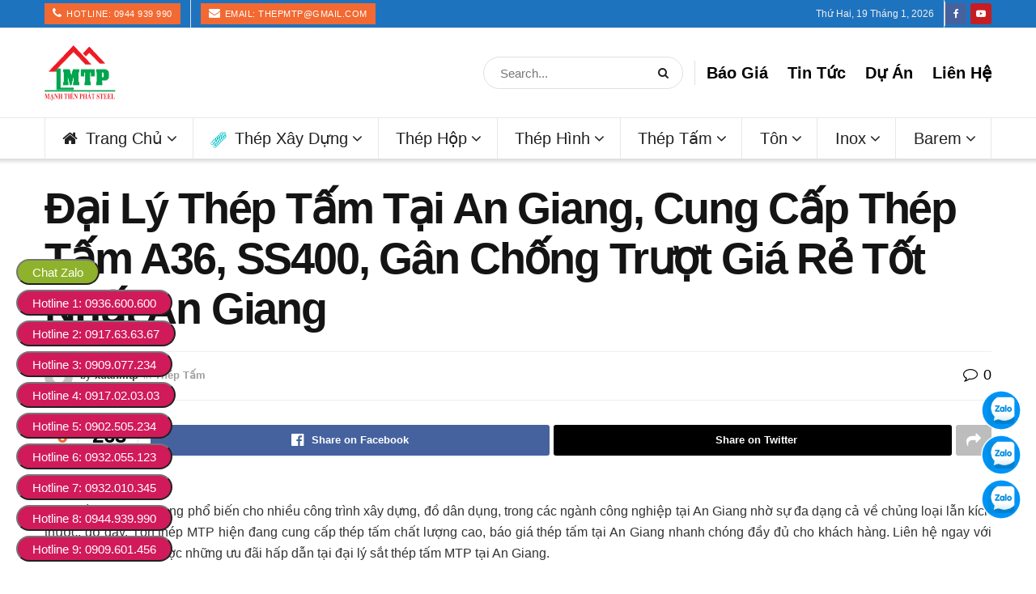

--- FILE ---
content_type: text/html; charset=UTF-8
request_url: https://thepmanhtienphat.com/gia-sat-thep-tam-tai-an-giang-moi-nhat-cong-ty-cung-cap-thep-tam-a36-ss400-gan-chong-truot-gia-re-tot-nhat-an-giang/
body_size: 28953
content:
<!doctype html>
<!--[if lt IE 7]><html class="no-js lt-ie9 lt-ie8 lt-ie7" lang="vi" prefix="og: https://ogp.me/ns#"> <![endif]-->
<!--[if IE 7]><html class="no-js lt-ie9 lt-ie8" lang="vi" prefix="og: https://ogp.me/ns#"> <![endif]-->
<!--[if IE 8]><html class="no-js lt-ie9" lang="vi" prefix="og: https://ogp.me/ns#"> <![endif]-->
<!--[if IE 9]><html class="no-js lt-ie10" lang="vi" prefix="og: https://ogp.me/ns#"> <![endif]-->
<!--[if gt IE 8]><!--><html class="no-js" lang="vi" prefix="og: https://ogp.me/ns#"> <!--<![endif]--><head><script data-no-optimize="1">var litespeed_docref=sessionStorage.getItem("litespeed_docref");litespeed_docref&&(Object.defineProperty(document,"referrer",{get:function(){return litespeed_docref}}),sessionStorage.removeItem("litespeed_docref"));</script> <meta http-equiv="Content-Type" content="text/html; charset=UTF-8" /><meta name='viewport' content='width=device-width, initial-scale=1, user-scalable=yes' /><link rel="profile" href="https://gmpg.org/xfn/11" /><link rel="pingback" href="https://thepmanhtienphat.com/xmlrpc.php" /><meta property="og:type" content="article"><meta property="og:title" content="Đại Lý Thép Tấm Tại An Giang, Cung Cấp Thép Tấm A36, SS400, Gân Chống Trượt Giá Rẻ Tốt Nhất An Giang"><meta property="og:site_name" content="Mạnh Tiến Phát"><meta property="og:description" content="Thép tấm được sử dụng phổ biến cho nhiều công trình xây dựng, đồ dân dụng, trong các ngành công"><meta property="og:url" content="https://thepmanhtienphat.com/gia-sat-thep-tam-tai-an-giang-moi-nhat-cong-ty-cung-cap-thep-tam-a36-ss400-gan-chong-truot-gia-re-tot-nhat-an-giang/"><meta property="og:image" content="https://thepmanhtienphat.com/wp-content/uploads/2023/01/gia-sat-thep-tam-an-giang.jpg"><meta property="og:image:height" content="600"><meta property="og:image:width" content="800"><meta property="article:published_time" content="2023-01-19T05:40:29+07:00"><meta property="article:modified_time" content="2024-05-17T03:45:15+07:00"><meta property="article:author" content="https://thepmanhtienphat.com/"><meta property="article:section" content="Thép Tấm"><meta name="twitter:card" content="summary_large_image"><meta name="twitter:title" content="Đại Lý Thép Tấm Tại An Giang, Cung Cấp Thép Tấm A36, SS400, Gân Chống Trượt Giá Rẻ Tốt Nhất An Giang"><meta name="twitter:description" content="Thép tấm được sử dụng phổ biến cho nhiều công trình xây dựng, đồ dân dụng, trong các ngành công"><meta name="twitter:url" content="https://thepmanhtienphat.com/gia-sat-thep-tam-tai-an-giang-moi-nhat-cong-ty-cung-cap-thep-tam-a36-ss400-gan-chong-truot-gia-re-tot-nhat-an-giang/"><meta name="twitter:site" content="https://thepmanhtienphat.com/"><meta name="twitter:image" content="https://thepmanhtienphat.com/wp-content/uploads/2023/01/gia-sat-thep-tam-an-giang.jpg"><meta name="twitter:image:width" content="800"><meta name="twitter:image:height" content="600"> <script data-cfasync="false" data-pagespeed-no-defer>var gtm4wp_datalayer_name = "dataLayer";
	var dataLayer = dataLayer || [];</script> <title>Đại Lý Thép Tấm Tại An Giang (Uy Tín, Giá Gốc Rẻ Hơn 10%)</title><meta name="description" content="Đại Lý Thép Tấm Tại An Giang (Uy Tín, Giá Gốc Rẻ Hơn 10%), áp dụng các huyện như Phú Tân, Tân Châu, Tịnh Biên, Thoại Sơn, Tri Tôn"/><meta name="robots" content="follow, index, max-snippet:-1, max-video-preview:-1, max-image-preview:large"/><link rel="canonical" href="https://thepmanhtienphat.com/gia-sat-thep-tam-tai-an-giang-moi-nhat-cong-ty-cung-cap-thep-tam-a36-ss400-gan-chong-truot-gia-re-tot-nhat-an-giang/" /><meta property="og:locale" content="vi_VN" /><meta property="og:type" content="article" /><meta property="og:title" content="Đại Lý Thép Tấm Tại An Giang (Uy Tín, Giá Gốc Rẻ Hơn 10%)" /><meta property="og:description" content="Đại Lý Thép Tấm Tại An Giang (Uy Tín, Giá Gốc Rẻ Hơn 10%), áp dụng các huyện như Phú Tân, Tân Châu, Tịnh Biên, Thoại Sơn, Tri Tôn" /><meta property="og:url" content="https://thepmanhtienphat.com/gia-sat-thep-tam-tai-an-giang-moi-nhat-cong-ty-cung-cap-thep-tam-a36-ss400-gan-chong-truot-gia-re-tot-nhat-an-giang/" /><meta property="og:site_name" content="Mạnh Tiến Phát" /><meta property="article:publisher" content="https://www.facebook.com/congtythepmanhtienphat/" /><meta property="article:section" content="Thép Tấm" /><meta property="og:updated_time" content="2024-05-17T03:45:15+07:00" /><meta property="og:image" content="https://thepmanhtienphat.com/wp-content/uploads/2023/01/gia-sat-thep-tam-an-giang.jpg" /><meta property="og:image:secure_url" content="https://thepmanhtienphat.com/wp-content/uploads/2023/01/gia-sat-thep-tam-an-giang.jpg" /><meta property="og:image:width" content="800" /><meta property="og:image:height" content="600" /><meta property="og:image:alt" content="Giá sắt thép tấm An Giang rẻ nhất" /><meta property="og:image:type" content="image/jpeg" /><meta property="article:published_time" content="2023-01-19T05:40:29+07:00" /><meta property="article:modified_time" content="2024-05-17T03:45:15+07:00" /><meta name="twitter:card" content="summary_large_image" /><meta name="twitter:title" content="Đại Lý Thép Tấm Tại An Giang (Uy Tín, Giá Gốc Rẻ Hơn 10%)" /><meta name="twitter:description" content="Đại Lý Thép Tấm Tại An Giang (Uy Tín, Giá Gốc Rẻ Hơn 10%), áp dụng các huyện như Phú Tân, Tân Châu, Tịnh Biên, Thoại Sơn, Tri Tôn" /><meta name="twitter:image" content="https://thepmanhtienphat.com/wp-content/uploads/2023/01/gia-sat-thep-tam-an-giang.jpg" /><meta name="twitter:label1" content="Được viết bởi" /><meta name="twitter:data1" content="xuanmtp" /><meta name="twitter:label2" content="Thời gian để đọc" /><meta name="twitter:data2" content="4 phút" /> <script type="application/ld+json" class="rank-math-schema-pro">{"@context":"https://schema.org","@graph":[{"@type":["Person","Organization"],"@id":"https://thepmanhtienphat.com/#person","name":"M\u1ea1nh Ti\u1ebfn Ph\u00e1t","sameAs":["https://www.facebook.com/congtythepmanhtienphat/"],"logo":{"@type":"ImageObject","@id":"https://thepmanhtienphat.com/#logo","url":"https://thepmanhtienphat.com/wp-content/uploads/2019/08/logo-mtpsteel.png","contentUrl":"https://thepmanhtienphat.com/wp-content/uploads/2019/08/logo-mtpsteel.png","caption":"M\u1ea1nh Ti\u1ebfn Ph\u00e1t","inLanguage":"vi","width":"175","height":"137"},"image":{"@type":"ImageObject","@id":"https://thepmanhtienphat.com/#logo","url":"https://thepmanhtienphat.com/wp-content/uploads/2019/08/logo-mtpsteel.png","contentUrl":"https://thepmanhtienphat.com/wp-content/uploads/2019/08/logo-mtpsteel.png","caption":"M\u1ea1nh Ti\u1ebfn Ph\u00e1t","inLanguage":"vi","width":"175","height":"137"}},{"@type":"WebSite","@id":"https://thepmanhtienphat.com/#website","url":"https://thepmanhtienphat.com","name":"M\u1ea1nh Ti\u1ebfn Ph\u00e1t","publisher":{"@id":"https://thepmanhtienphat.com/#person"},"inLanguage":"vi"},{"@type":"ImageObject","@id":"https://thepmanhtienphat.com/wp-content/uploads/2023/01/gia-sat-thep-tam-an-giang.jpg","url":"https://thepmanhtienphat.com/wp-content/uploads/2023/01/gia-sat-thep-tam-an-giang.jpg","width":"800","height":"600","caption":"Gi\u00e1 s\u1eaft th\u00e9p t\u1ea5m An Giang r\u1ebb nh\u1ea5t","inLanguage":"vi"},{"@type":"WebPage","@id":"https://thepmanhtienphat.com/gia-sat-thep-tam-tai-an-giang-moi-nhat-cong-ty-cung-cap-thep-tam-a36-ss400-gan-chong-truot-gia-re-tot-nhat-an-giang/#webpage","url":"https://thepmanhtienphat.com/gia-sat-thep-tam-tai-an-giang-moi-nhat-cong-ty-cung-cap-thep-tam-a36-ss400-gan-chong-truot-gia-re-tot-nhat-an-giang/","name":"\u0110\u1ea1i L\u00fd Th\u00e9p T\u1ea5m T\u1ea1i An Giang (Uy T\u00edn, Gi\u00e1 G\u1ed1c R\u1ebb H\u01a1n 10%)","datePublished":"2023-01-19T05:40:29+07:00","dateModified":"2024-05-17T03:45:15+07:00","isPartOf":{"@id":"https://thepmanhtienphat.com/#website"},"primaryImageOfPage":{"@id":"https://thepmanhtienphat.com/wp-content/uploads/2023/01/gia-sat-thep-tam-an-giang.jpg"},"inLanguage":"vi"},{"@type":"Person","@id":"https://thepmanhtienphat.com/author/xuanmtp/","name":"xuanmtp","url":"https://thepmanhtienphat.com/author/xuanmtp/","image":{"@type":"ImageObject","@id":"https://secure.gravatar.com/avatar/6f76411410dcc5815317ba1da68cde49d552a687912fdfe6c3ef92016d12e6ee?s=96&amp;d=mm&amp;r=g","url":"https://secure.gravatar.com/avatar/6f76411410dcc5815317ba1da68cde49d552a687912fdfe6c3ef92016d12e6ee?s=96&amp;d=mm&amp;r=g","caption":"xuanmtp","inLanguage":"vi"},"sameAs":["https://thepmanhtienphat.com/"]},{"@type":"BlogPosting","headline":"\u0110\u1ea1i L\u00fd Th\u00e9p T\u1ea5m T\u1ea1i An Giang (Uy T\u00edn, Gi\u00e1 G\u1ed1c R\u1ebb H\u01a1n 10%)","datePublished":"2023-01-19T05:40:29+07:00","dateModified":"2024-05-17T03:45:15+07:00","author":{"@id":"https://thepmanhtienphat.com/author/xuanmtp/","name":"xuanmtp"},"publisher":{"@id":"https://thepmanhtienphat.com/#person"},"description":"\u0110\u1ea1i L\u00fd Th\u00e9p T\u1ea5m T\u1ea1i An Giang (Uy T\u00edn, Gi\u00e1 G\u1ed1c R\u1ebb H\u01a1n 10%), \u00e1p d\u1ee5ng c\u00e1c huy\u1ec7n nh\u01b0 Ph\u00fa T\u00e2n, T\u00e2n Ch\u00e2u, T\u1ecbnh Bi\u00ean, Tho\u1ea1i S\u01a1n, Tri T\u00f4n","name":"\u0110\u1ea1i L\u00fd Th\u00e9p T\u1ea5m T\u1ea1i An Giang (Uy T\u00edn, Gi\u00e1 G\u1ed1c R\u1ebb H\u01a1n 10%)","@id":"https://thepmanhtienphat.com/gia-sat-thep-tam-tai-an-giang-moi-nhat-cong-ty-cung-cap-thep-tam-a36-ss400-gan-chong-truot-gia-re-tot-nhat-an-giang/#richSnippet","isPartOf":{"@id":"https://thepmanhtienphat.com/gia-sat-thep-tam-tai-an-giang-moi-nhat-cong-ty-cung-cap-thep-tam-a36-ss400-gan-chong-truot-gia-re-tot-nhat-an-giang/#webpage"},"image":{"@id":"https://thepmanhtienphat.com/wp-content/uploads/2023/01/gia-sat-thep-tam-an-giang.jpg"},"inLanguage":"vi","mainEntityOfPage":{"@id":"https://thepmanhtienphat.com/gia-sat-thep-tam-tai-an-giang-moi-nhat-cong-ty-cung-cap-thep-tam-a36-ss400-gan-chong-truot-gia-re-tot-nhat-an-giang/#webpage"}}]}</script> <link data-optimized="2" rel="stylesheet" href="https://thepmanhtienphat.com/wp-content/litespeed/css/dbf46216d9b6200f23b7706a61f2c9bb.css?ver=66699" /><link rel="preload" as="image" href="https://thepmanhtienphat.com/wp-content/uploads/2019/08/logo-mtpsteel.png"><link rel="preload" as="image" href="https://thepmanhtienphat.com/wp-content/uploads/2019/08/logo-mtpsteel.png"><link rel="preload" as="image" href="https://thepmanhtienphat.com/wp-content/themes/jnews/assets/img/jeg-empty.png"><link rel="preload" as="image" href="https://thepmanhtienphat.com/wp-content/themes/jnews/assets/img/jeg-empty.png"><link rel="preload" as="image" href="https://thepmanhtienphat.com/wp-content/themes/jnews/assets/img/jeg-empty.png"><link rel="preload" as="image" href="https://thepmanhtienphat.com/wp-content/themes/jnews/assets/img/jeg-empty.png"><link rel="preload" as="image" href="https://thepmanhtienphat.com/wp-content/themes/jnews/assets/img/jeg-empty.png"><link rel="preload" as="image" href="https://thepmanhtienphat.com/wp-content/themes/jnews/assets/img/jeg-empty.png"><link rel="preload" as="image" href="https://thepmanhtienphat.com/wp-content/themes/jnews/assets/img/jeg-empty.png"><link rel="preload" as="image" href="https://thepmanhtienphat.com/wp-content/uploads/2022/09/zalo-icon-150.png"><link rel="preload" as="image" href="https://thepmanhtienphat.com/wp-content/uploads/2022/09/zalo-icon-150.png"><link rel="preload" as="image" href="https://thepmanhtienphat.com/wp-content/uploads/2022/09/zalo-icon-150.png"> <script type="litespeed/javascript" data-src="https://thepmanhtienphat.com/wp-includes/js/jquery/jquery.min.js" id="jquery-core-js"></script> <script type="litespeed/javascript" data-src="https://thepmanhtienphat.com/wp-includes/js/jquery/jquery-migrate.min.js" id="jquery-migrate-js"></script> 
 <script data-cfasync="false" data-pagespeed-no-defer>var dataLayer_content = {"pagePostType":"post","pagePostType2":"single-post","pageCategory":["thep-tam-news"],"pagePostAuthor":"xuanmtp"};
	dataLayer.push( dataLayer_content );</script> <script data-cfasync="false" data-pagespeed-no-defer type="pmdelayedscript" data-no-optimize="1" data-no-defer="1" data-no-minify="1">(function(w,d,s,l,i){w[l]=w[l]||[];w[l].push({'gtm.start':
new Date().getTime(),event:'gtm.js'});var f=d.getElementsByTagName(s)[0],
j=d.createElement(s),dl=l!='dataLayer'?'&l='+l:'';j.async=true;j.src=
'//www.googletagmanager.com/gtm.js?id='+i+dl;f.parentNode.insertBefore(j,f);
})(window,document,'script','dataLayer','GTM-M8SXB6N');</script> 	<noscript><style>.woocommerce-product-gallery{ opacity: 1 !important; }</style></noscript><meta name="generator" content="Powered by WPBakery Page Builder - drag and drop page builder for WordPress."/><link rel="icon" href="https://thepmanhtienphat.com/wp-content/uploads/2019/08/cropped-logo-mtpsteel-32x32.png" sizes="32x32" /><link rel="icon" href="https://thepmanhtienphat.com/wp-content/uploads/2019/08/cropped-logo-mtpsteel-192x192.png" sizes="192x192" /><link rel="apple-touch-icon" href="https://thepmanhtienphat.com/wp-content/uploads/2019/08/cropped-logo-mtpsteel-180x180.png" /><meta name="msapplication-TileImage" content="https://thepmanhtienphat.com/wp-content/uploads/2019/08/cropped-logo-mtpsteel-270x270.png" />
<noscript><style>.wpb_animate_when_almost_visible { opacity: 1; }</style></noscript></head><body data-rsssl=1 class="wp-singular post-template-default single single-post postid-11081 single-format-standard wp-embed-responsive wp-theme-jnews wp-child-theme-jnews-child theme-jnews woocommerce-no-js jeg_toggle_light jeg_single_tpl_1 jeg_single_fullwidth jnews jsc_normal wpb-js-composer js-comp-ver-6.7.0 vc_responsive has-ftoc"><div class="jeg_ad jeg_ad_top jnews_header_top_ads"><div class='ads-wrapper  '></div></div><div class="jeg_viewport"><div class="jeg_header_wrapper"><div class="jeg_header_instagram_wrapper"></div><div class="jeg_header normal"><div class="jeg_topbar jeg_container jeg_navbar_wrapper normal"><div class="container"><div class="jeg_nav_row"><div class="jeg_nav_col jeg_nav_left  jeg_nav_grow"><div class="item_wrap jeg_nav_alignleft"><div class="jeg_nav_item jeg_button_1">
<a href="tel:0979152088"
class="btn default "
target="_blank"
>
<i class="fa fa-phone"></i>
Hotline: 0944 939 990 		</a></div><div class="jeg_nav_item jeg_button_2">
<a href="mailto:thepmtp@gmail.com"
class="btn default "
target="_blank"
>
<i class="fa fa-envelope"></i>
Email: thepmtp@gmail.com		</a></div></div></div><div class="jeg_nav_col jeg_nav_center  jeg_nav_normal"><div class="item_wrap jeg_nav_aligncenter"><div class="jeg_nav_item jeg_top_date">
Thứ Hai, 19 Tháng 1, 2026</div><div class="jeg_separator separator3"></div></div></div><div class="jeg_nav_col jeg_nav_right  jeg_nav_normal"><div class="item_wrap jeg_nav_alignright"><div
class="jeg_nav_item socials_widget jeg_social_icon_block rounded">
<a href="https://www.facebook.com/congtythepmanhtienphat/" target='_blank' rel='external noopener nofollow'  aria-label="Find us on Facebook" class="jeg_facebook"><i class="fa fa-facebook"></i> </a><a href="https://www.youtube.com/channel/UChlRnEECddkhY-0TT_OayTA" target='_blank' rel='external noopener nofollow'  aria-label="Find us on Youtube" class="jeg_youtube"><i class="fa fa-youtube-play"></i> </a></div></div></div></div></div></div><div class="jeg_midbar jeg_container jeg_navbar_wrapper normal"><div class="container"><div class="jeg_nav_row"><div class="jeg_nav_col jeg_nav_left jeg_nav_normal"><div class="item_wrap jeg_nav_alignleft"><div class="jeg_nav_item jeg_logo jeg_desktop_logo"><div class="site-title">
<a href="https://thepmanhtienphat.com/" aria-label="Visit Homepage" style="padding: 0 0 0 0;">
<img class="jeg_logo_img" src="https://thepmanhtienphat.com/wp-content/uploads/2019/08/logo-mtpsteel.png" srcset="https://thepmanhtienphat.com/wp-content/uploads/2019/08/logo-mtpsteel.png 1x, https://thepmanhtienphat.com/wp-content/uploads/2019/08/logo-mtpsteel.png 2x" alt="Mạnh Tiến Phát" data-light-src="https://thepmanhtienphat.com/wp-content/uploads/2019/08/logo-mtpsteel.png" data-light-srcset="https://thepmanhtienphat.com/wp-content/uploads/2019/08/logo-mtpsteel.png 1x, https://thepmanhtienphat.com/wp-content/uploads/2019/08/logo-mtpsteel.png 2x" data-dark-src="https://thepmanhtienphat.com/wp-content/uploads/2019/08/logo-mtpsteel.png" data-dark-srcset="https://thepmanhtienphat.com/wp-content/uploads/2019/08/logo-mtpsteel.png 1x, https://thepmanhtienphat.com/wp-content/uploads/2019/08/logo-mtpsteel.png 2x" width="175" height="137" fetchpriority="high" decoding="sync">			</a></div></div></div></div><div class="jeg_nav_col jeg_nav_center jeg_nav_normal"><div class="item_wrap jeg_nav_aligncenter"></div></div><div class="jeg_nav_col jeg_nav_right jeg_nav_grow"><div class="item_wrap jeg_nav_alignright"><div class="jeg_nav_item jeg_nav_search"><div class="jeg_search_wrapper jeg_search_no_expand round">
<a href="#" class="jeg_search_toggle"><i class="fa fa-search"></i></a><form action="https://thepmanhtienphat.com/" method="get" class="jeg_search_form" target="_top">
<input name="s" class="jeg_search_input" placeholder="Search..." type="text" value="" autocomplete="off">
<button aria-label="Search Button" type="submit" class="jeg_search_button btn"><i class="fa fa-search"></i></button></form><div class="jeg_search_result jeg_search_hide with_result"><div class="search-result-wrapper"></div><div class="search-link search-noresult">
No Result</div><div class="search-link search-all-button">
<i class="fa fa-search"></i> View All Result</div></div></div></div><div class="jeg_separator separator2"></div><div class="jeg_nav_item"><ul class="jeg_menu jeg_top_menu"><li id="menu-item-5389" class="menu-item menu-item-type-post_type menu-item-object-page menu-item-5389"><a href="https://thepmanhtienphat.com/bao-gia-sat-thep/">Báo Giá</a></li><li id="menu-item-5002" class="menu-item menu-item-type-taxonomy menu-item-object-category current-post-ancestor menu-item-has-children menu-item-5002"><a href="https://thepmanhtienphat.com/category/tin-tuc-chuyen-nganh/">Tin Tức</a><ul class="sub-menu"><li id="menu-item-5129" class="menu-item menu-item-type-taxonomy menu-item-object-category menu-item-5129"><a href="https://thepmanhtienphat.com/category/tin-tuc-chuyen-nganh/thep-hinh-news/">Thép Hình</a></li><li id="menu-item-5130" class="menu-item menu-item-type-taxonomy menu-item-object-category menu-item-5130"><a href="https://thepmanhtienphat.com/category/tin-tuc-chuyen-nganh/thep-hop-news/">Thép Hộp</a></li><li id="menu-item-8765" class="menu-item menu-item-type-taxonomy menu-item-object-category menu-item-8765"><a href="https://thepmanhtienphat.com/category/tin-tuc-chuyen-nganh/thep-ong-news/">Thép Ống</a></li><li id="menu-item-5131" class="menu-item menu-item-type-taxonomy menu-item-object-category current-post-ancestor current-menu-parent current-post-parent menu-item-5131"><a href="https://thepmanhtienphat.com/category/tin-tuc-chuyen-nganh/thep-tam-news/">Thép Tấm</a></li><li id="menu-item-5132" class="menu-item menu-item-type-taxonomy menu-item-object-category menu-item-5132"><a href="https://thepmanhtienphat.com/category/tin-tuc-chuyen-nganh/thep-xay-news/">Thép Xây Dựng</a></li><li id="menu-item-5128" class="menu-item menu-item-type-taxonomy menu-item-object-category menu-item-5128"><a href="https://thepmanhtienphat.com/category/tin-tuc-chuyen-nganh/ton-lop-tin-tuc-chuyen-nganh/">Tôn Lợp</a></li><li id="menu-item-5948" class="menu-item menu-item-type-taxonomy menu-item-object-category menu-item-5948"><a href="https://thepmanhtienphat.com/category/tin-tuc-khac/">Tin tức khác</a></li></ul></li><li id="menu-item-25730" class="menu-item menu-item-type-taxonomy menu-item-object-category menu-item-25730"><a href="https://thepmanhtienphat.com/category/du-an/">Dự Án</a></li><li id="menu-item-33542" class="menu-item menu-item-type-post_type menu-item-object-page menu-item-33542"><a href="https://thepmanhtienphat.com/lien-he/">Liên Hệ</a></li></ul></div></div></div></div></div></div><div class="jeg_bottombar jeg_navbar jeg_container jeg_navbar_wrapper  jeg_navbar_shadow jeg_navbar_fitwidth jeg_navbar_menuborder jeg_navbar_normal"><div class="container"><div class="jeg_nav_row"><div class="jeg_nav_col jeg_nav_left jeg_nav_grow"><div class="item_wrap jeg_nav_alignleft"><div class="jeg_nav_item jeg_main_menu_wrapper"><div class="jeg_mainmenu_wrap"><ul class="jeg_menu jeg_main_menu jeg_menu_style_1" data-animation="animate"><li id="menu-item-66" class="menu-item menu-item-type-post_type menu-item-object-page menu-item-home menu-item-has-children menu-item-66 bgnav jeg_menu_icon_enable" data-item-row="default" ><a href="https://thepmanhtienphat.com/"><i  class='jeg_font_menu fa fa-home'></i>Trang Chủ</a><ul class="sub-menu"><li id="menu-item-5388" class="menu-item menu-item-type-post_type menu-item-object-page menu-item-5388 bgnav" data-item-row="default" ><a href="https://thepmanhtienphat.com/cong-ty-manh-tien-phat/">Giới Thiệu</a></li><li id="menu-item-5387" class="menu-item menu-item-type-custom menu-item-object-custom menu-item-5387 bgnav" data-item-row="default" ><a href="https://thepmanhtienphat.com/wp-content/uploads/2021/07/Ho-so-nang-luc-cong-ty-thep-manh-tien-phat.pdf">Hồ Sơ Năng Lực</a></li><li id="menu-item-22127" class="menu-item menu-item-type-post_type menu-item-object-page menu-item-22127 bgnav" data-item-row="default" ><a href="https://thepmanhtienphat.com/lien-he/">Liên Hệ</a></li></ul></li><li id="menu-item-7442" class="menu-item menu-item-type-taxonomy menu-item-object-product_cat menu-item-has-children menu-item-7442 bgnav jeg_menu_icon_enable" data-item-row="default" ><a href="https://thepmanhtienphat.com/thep-xay-dung/"><img class='jeg_font_menu' src='https://thepmanhtienphat.com/wp-content/uploads/2024/10/icon-thep-xay-dung-ok.svg'>Thép Xây Dựng</a><ul class="sub-menu"><li id="menu-item-5435" class="menu-item menu-item-type-post_type menu-item-object-post menu-item-has-children menu-item-5435 bgnav" data-item-row="default" ><a href="https://thepmanhtienphat.com/bao-gia-sat-thep-cuon/">Giá Sắt Thép Cuộn</a><ul class="sub-menu"><li id="menu-item-7207" class="menu-item menu-item-type-post_type menu-item-object-post menu-item-7207 bgnav" data-item-row="default" ><a href="https://thepmanhtienphat.com/bao-gia-sat-thep-viet-nhat/">Sắt Thép Cuộn Việt Nhật</a></li><li id="menu-item-7203" class="menu-item menu-item-type-post_type menu-item-object-post menu-item-7203 bgnav" data-item-row="default" ><a href="https://thepmanhtienphat.com/bao-gia-sat-thep-cuon-hoa-phat/">Sắt Thép Cuộn Hòa Phát</a></li><li id="menu-item-7205" class="menu-item menu-item-type-post_type menu-item-object-post menu-item-7205 bgnav" data-item-row="default" ><a href="https://thepmanhtienphat.com/bao-gia-sat-thep-cuon-pomina/">Sắt Thép Cuộn Pomina</a></li><li id="menu-item-7204" class="menu-item menu-item-type-post_type menu-item-object-post menu-item-7204 bgnav" data-item-row="default" ><a href="https://thepmanhtienphat.com/bao-gia-sat-thep-cuon-mien-nam/">Sắt Thép Cuộn Miền Nam</a></li><li id="menu-item-7206" class="menu-item menu-item-type-post_type menu-item-object-post menu-item-7206 bgnav" data-item-row="default" ><a href="https://thepmanhtienphat.com/bao-gia-sat-thep-cuon-viet-my/">Sắt Thép Cuộn Việt Mỹ</a></li><li id="menu-item-7202" class="menu-item menu-item-type-post_type menu-item-object-post menu-item-7202 bgnav" data-item-row="default" ><a href="https://thepmanhtienphat.com/bao-gia-sat-thep-cuon-dong-a/">Sắt Thép Cuộn Đông Á</a></li><li id="menu-item-7208" class="menu-item menu-item-type-post_type menu-item-object-post menu-item-7208 bgnav" data-item-row="default" ><a href="https://thepmanhtienphat.com/bao-gia-sat-thep-cuon-viet-uc-hvuc/">Sắt Thép Cuộn Việt Úc HVUC</a></li></ul></li><li id="menu-item-5434" class="menu-item menu-item-type-post_type menu-item-object-post menu-item-has-children menu-item-5434 bgnav" data-item-row="default" ><a href="https://thepmanhtienphat.com/bao-gia-sat-thep-cay-gan/">Giá Sắt Thép Cây Gân</a><ul class="sub-menu"><li id="menu-item-7198" class="menu-item menu-item-type-post_type menu-item-object-post menu-item-7198 bgnav" data-item-row="default" ><a href="https://thepmanhtienphat.com/bao-gia-sat-thep-cay-gan-pomina/">Sắt Thép Cây Gân Pomina</a></li><li id="menu-item-7209" class="menu-item menu-item-type-post_type menu-item-object-post menu-item-7209 bgnav" data-item-row="default" ><a href="https://thepmanhtienphat.com/bao-gia-sat-thep-cay-gan-viet-nhat/">Sắt Thép Cây Gân Việt Nhật</a></li><li id="menu-item-7210" class="menu-item menu-item-type-post_type menu-item-object-post menu-item-7210 bgnav" data-item-row="default" ><a href="https://thepmanhtienphat.com/bao-gia-sat-thep-cay-gan-hoa-phat/">Sắt Thép Cây Gân Hòa Phát</a></li><li id="menu-item-7197" class="menu-item menu-item-type-post_type menu-item-object-post menu-item-7197 bgnav" data-item-row="default" ><a href="https://thepmanhtienphat.com/bao-gia-sat-thep-cay-gan-mien-nam/">Sắt Thép Cây Gân Miền Nam</a></li><li id="menu-item-7200" class="menu-item menu-item-type-post_type menu-item-object-post menu-item-7200 bgnav" data-item-row="default" ><a href="https://thepmanhtienphat.com/bao-gia-sat-thep-cay-gan-viet-my/">Dắt Thép Cây Gân Việt Mỹ</a></li><li id="menu-item-7201" class="menu-item menu-item-type-post_type menu-item-object-post menu-item-7201 bgnav" data-item-row="default" ><a href="https://thepmanhtienphat.com/bao-gia-sat-thep-cay-gan-viet-uc-hvuc/">Sắt Thép Cây Gân Việt Úc HVUC</a></li><li id="menu-item-7211" class="menu-item menu-item-type-post_type menu-item-object-post menu-item-7211 bgnav" data-item-row="default" ><a href="https://thepmanhtienphat.com/bao-gia-sat-thep-cay-gan-dong-a/">Sắt Thép Cây Gân Đông Á</a></li></ul></li><li id="menu-item-5433" class="menu-item menu-item-type-post_type menu-item-object-post menu-item-5433 bgnav" data-item-row="default" ><a href="https://thepmanhtienphat.com/gia-sat-thep-tron-tron-ma-kem-nhung-nong/">Giá Sắt Thép Tròn Trơn</a></li><li id="menu-item-5326" class="menu-item menu-item-type-taxonomy menu-item-object-category menu-item-5326 bgnav" data-item-row="default" ><a href="https://thepmanhtienphat.com/category/thep-xay-dung/">Giá Các Nhà Máy</a></li></ul></li><li id="menu-item-2074" class="menu-item menu-item-type-taxonomy menu-item-object-product_cat menu-item-has-children menu-item-2074 bgnav" data-item-row="default" ><a href="https://thepmanhtienphat.com/thep-hop/">Thép Hộp</a><ul class="sub-menu"><li id="menu-item-2073" class="menu-item menu-item-type-taxonomy menu-item-object-product_cat menu-item-2073 bgnav" data-item-row="default" ><a href="https://thepmanhtienphat.com/thep-hop/thep-hop-vuong/">Thép Hộp Vuông</a></li><li id="menu-item-2072" class="menu-item menu-item-type-taxonomy menu-item-object-product_cat menu-item-2072 bgnav" data-item-row="default" ><a href="https://thepmanhtienphat.com/thep-hop/thep-hop-chu-nhat/">Thép Hộp Chữ Nhật</a></li><li id="menu-item-6020" class="menu-item menu-item-type-taxonomy menu-item-object-product_cat menu-item-6020 bgnav" data-item-row="default" ><a href="https://thepmanhtienphat.com/thep-hop/thep-hop-co-lon/">Thép Hộp Cỡ Lớn</a></li><li id="menu-item-6529" class="menu-item menu-item-type-taxonomy menu-item-object-product_cat menu-item-has-children menu-item-6529 bgnav" data-item-row="default" ><a href="https://thepmanhtienphat.com/thep-ong/">Thép Ống</a><ul class="sub-menu"><li id="menu-item-6533" class="menu-item menu-item-type-taxonomy menu-item-object-product_cat menu-item-6533 bgnav" data-item-row="default" ><a href="https://thepmanhtienphat.com/thep-ong/thep-ong-duc/">Thép Ống Đúc</a></li><li id="menu-item-8340" class="menu-item menu-item-type-post_type menu-item-object-post menu-item-8340 bgnav" data-item-row="default" ><a href="https://thepmanhtienphat.com/bang-gia-sat-thep-ong-han-moi-nhat-hom-nay/">Thép Ống Hàn</a></li><li id="menu-item-8344" class="menu-item menu-item-type-taxonomy menu-item-object-product_cat menu-item-8344 bgnav" data-item-row="default" ><a rel="nofollow" href="https://thepmanhtienphat.com/thep-ong/">Thép Ống Đen</a></li><li id="menu-item-8345" class="menu-item menu-item-type-taxonomy menu-item-object-product_cat menu-item-8345 bgnav" data-item-row="default" ><a rel="nofollow" href="https://thepmanhtienphat.com/thep-ong/">Thép Ống Mạ Kẽm</a></li><li id="menu-item-8346" class="menu-item menu-item-type-taxonomy menu-item-object-product_cat menu-item-8346 bgnav" data-item-row="default" ><a rel="nofollow" href="https://thepmanhtienphat.com/thep-ong/">Thép Ống Nhúng Nóng</a></li></ul></li><li id="menu-item-873" class="menu-item menu-item-type-taxonomy menu-item-object-category menu-item-has-children menu-item-873 bgnav" data-item-row="default" ><a href="https://thepmanhtienphat.com/category/thep-hop/">Giá Các Nhà Máy</a><ul class="sub-menu"><li id="menu-item-27179" class="menu-item menu-item-type-post_type menu-item-object-post menu-item-27179 bgnav" data-item-row="default" ><a href="https://thepmanhtienphat.com/gia-thep-hop-hoa-phat/">Giá Thép Hộp Hòa Phát</a></li><li id="menu-item-27181" class="menu-item menu-item-type-post_type menu-item-object-post menu-item-27181 bgnav" data-item-row="default" ><a href="https://thepmanhtienphat.com/gia-thep-hop-hoa-sen/">Giá Thép Hộp Hoa Sen</a></li><li id="menu-item-27182" class="menu-item menu-item-type-post_type menu-item-object-post menu-item-27182 bgnav" data-item-row="default" ><a href="https://thepmanhtienphat.com/gia-thep-hop-nam-kim/">Giá Thép Hộp Nam Kim</a></li><li id="menu-item-27685" class="menu-item menu-item-type-post_type menu-item-object-post menu-item-27685 bgnav" data-item-row="default" ><a href="https://thepmanhtienphat.com/gia-thep-hop-vinaone/">Giá Thép Hộp Vinaone</a></li><li id="menu-item-27682" class="menu-item menu-item-type-post_type menu-item-object-post menu-item-27682 bgnav" data-item-row="default" ><a href="https://thepmanhtienphat.com/gia-thep-hop-dong-a/">Giá Thép Hộp Đông Á</a></li><li id="menu-item-27683" class="menu-item menu-item-type-post_type menu-item-object-post menu-item-27683 bgnav" data-item-row="default" ><a href="https://thepmanhtienphat.com/gia-thep-hop-nam-hung/">Giá Thép Hộp Nam Hưng</a></li><li id="menu-item-27686" class="menu-item menu-item-type-post_type menu-item-object-post menu-item-27686 bgnav" data-item-row="default" ><a href="https://thepmanhtienphat.com/gia-thep-hop-tvp/">Giá Thép Hộp TVP</a></li><li id="menu-item-27687" class="menu-item menu-item-type-post_type menu-item-object-post menu-item-27687 bgnav" data-item-row="default" ><a href="https://thepmanhtienphat.com/gia-thep-hop-tuan-vo/">Giá Thép Hộp Tuấn Võ</a></li><li id="menu-item-27689" class="menu-item menu-item-type-post_type menu-item-object-post menu-item-27689 bgnav" data-item-row="default" ><a href="https://thepmanhtienphat.com/gia-thep-ong-hop-asia-hom-nay/">Giá Thép Ống Hộp Asia</a></li></ul></li></ul></li><li id="menu-item-2992" class="menu-item menu-item-type-taxonomy menu-item-object-product_cat menu-item-has-children menu-item-2992 bgnav" data-item-row="default" ><a href="https://thepmanhtienphat.com/thep-hinh/">Thép Hình</a><ul class="sub-menu"><li id="menu-item-3006" class="menu-item menu-item-type-taxonomy menu-item-object-product_cat menu-item-3006 bgnav" data-item-row="default" ><a href="https://thepmanhtienphat.com/thep-hinh/thep-hinh-h/">Thép Hình H</a></li><li id="menu-item-2993" class="menu-item menu-item-type-taxonomy menu-item-object-product_cat menu-item-2993 bgnav" data-item-row="default" ><a href="https://thepmanhtienphat.com/thep-hinh/thep-hinh-i/">Thép Hình I</a></li><li id="menu-item-4989" class="menu-item menu-item-type-post_type menu-item-object-post menu-item-4989 bgnav" data-item-row="default" ><a href="https://thepmanhtienphat.com/gia-thep-hinh-u/">Thép Hình U</a></li><li id="menu-item-3213" class="menu-item menu-item-type-taxonomy menu-item-object-product_cat menu-item-3213 bgnav" data-item-row="default" ><a href="https://thepmanhtienphat.com/thep-hinh/thep-v/">Thép V</a></li><li id="menu-item-3449" class="menu-item menu-item-type-taxonomy menu-item-object-category menu-item-3449 bgnav" data-item-row="default" ><a href="https://thepmanhtienphat.com/category/thep-hinh/">Giá Các Loại Thép Hình</a></li><li id="menu-item-1137" class="menu-item menu-item-type-taxonomy menu-item-object-category menu-item-1137 bgnav" data-item-row="default" ><a href="https://thepmanhtienphat.com/category/xa-go/">Xà Gồ</a></li></ul></li><li id="menu-item-1138" class="menu-item menu-item-type-taxonomy menu-item-object-category menu-item-has-children menu-item-1138 bgnav" data-item-row="default" ><a href="https://thepmanhtienphat.com/category/thep-tam/">Thép Tấm</a><ul class="sub-menu"><li id="menu-item-23503" class="menu-item menu-item-type-post_type menu-item-object-post menu-item-has-children menu-item-23503 bgnav" data-item-row="default" ><a href="https://thepmanhtienphat.com/gia-thep-tam/">Giá Thép Tấm</a><ul class="sub-menu"><li id="menu-item-27699" class="menu-item menu-item-type-post_type menu-item-object-post menu-item-27699 bgnav" data-item-row="default" ><a href="https://thepmanhtienphat.com/bao-gia-sat-thep-tam-posco-dai-ly-phan-phoi-thep-tam-posco-vina-gia-tot-nhat-tphcm/">Thép Tấm Posco</a></li><li id="menu-item-27695" class="menu-item menu-item-type-post_type menu-item-object-post menu-item-27695 bgnav" data-item-row="default" ><a href="https://thepmanhtienphat.com/thep-tam-ma-kem/">Thép Tấm Mạ Kẽm</a></li><li id="menu-item-27697" class="menu-item menu-item-type-post_type menu-item-object-post menu-item-27697 bgnav" data-item-row="default" ><a href="https://thepmanhtienphat.com/gia-thep-tam-gan-chong-truot-2ly-3ly-4ly-5ly-6ly-8ly-10ly-12ly/">Thép Tấm Gân Chống Trượt</a></li><li id="menu-item-27694" class="menu-item menu-item-type-post_type menu-item-object-post menu-item-27694 bgnav" data-item-row="default" ><a href="https://thepmanhtienphat.com/thep-tam-ss400/">Thép Tấm SS400</a></li></ul></li><li id="menu-item-27698" class="menu-item menu-item-type-post_type menu-item-object-post menu-item-27698 bgnav" data-item-row="default" ><a href="https://thepmanhtienphat.com/gia-cong-sat-thep-tam-theo-yeu-cau/">Gia Công Thép Tấm</a></li><li id="menu-item-27696" class="menu-item menu-item-type-post_type menu-item-object-post menu-item-27696 bgnav" data-item-row="default" ><a href="https://thepmanhtienphat.com/bao-gia-thep-la-den-ma-kem-nhung-nong-re-nhat/">Thép La</a></li><li id="menu-item-4183" class="menu-item menu-item-type-taxonomy menu-item-object-product_cat menu-item-has-children menu-item-4183 bgnav" data-item-row="default" ><a href="https://thepmanhtienphat.com/tam-xi-mang/">Tấm Xi Măng</a><ul class="sub-menu"><li id="menu-item-6509" class="menu-item menu-item-type-post_type menu-item-object-product menu-item-6509 bgnav" data-item-row="default" ><a href="https://thepmanhtienphat.com/san-pham/tam-cemboard-thai-lan/">Giá Tấm Cemboard Thái Lan 3.5mm, 4mm, 6mm, 8mm, 9mm, 10mm, 12mm, 14mm</a></li><li id="menu-item-6508" class="menu-item menu-item-type-post_type menu-item-object-product menu-item-6508 bgnav" data-item-row="default" ><a href="https://thepmanhtienphat.com/san-pham/tam-smartboard-scg-thai-lan/">Tấm Smartboard SCG Thái Lan</a></li><li id="menu-item-6505" class="menu-item menu-item-type-post_type menu-item-object-product menu-item-6505 bgnav" data-item-row="default" ><a href="https://thepmanhtienphat.com/san-pham/tam-cement-board-scg-thai-lan/">Tấm Cement Board SCG Thái Lan</a></li><li id="menu-item-6506" class="menu-item menu-item-type-post_type menu-item-object-product menu-item-6506 bgnav" data-item-row="default" ><a href="https://thepmanhtienphat.com/san-pham/tam-shera-board-thai-lan/">Tấm Shera Board Thái Lan</a></li><li id="menu-item-6507" class="menu-item menu-item-type-post_type menu-item-object-product menu-item-6507 bgnav" data-item-row="default" ><a href="https://thepmanhtienphat.com/san-pham/tam-duraflex/">Tấm Duraflex Việt Nam</a></li><li id="menu-item-6504" class="menu-item menu-item-type-post_type menu-item-object-product menu-item-6504 bgnav" data-item-row="default" ><a href="https://thepmanhtienphat.com/san-pham/tam-hlc-smartboard-viet-nam/">Tấm HLC Smartboard Việt Nam</a></li></ul></li><li id="menu-item-4821" class="menu-item menu-item-type-post_type menu-item-object-post menu-item-4821 bgnav" data-item-row="default" ><a href="https://thepmanhtienphat.com/bao-gia-xi-mang-moi-nhat-hien-nay/">Báo Giá Xi Măng</a></li><li id="menu-item-1196" class="menu-item menu-item-type-taxonomy menu-item-object-category menu-item-has-children menu-item-1196 bgnav" data-item-row="default" ><a href="https://thepmanhtienphat.com/category/luoi-hang-rao/">Lưới Thép</a><ul class="sub-menu"><li id="menu-item-1197" class="menu-item menu-item-type-taxonomy menu-item-object-category menu-item-1197 bgnav" data-item-row="default" ><a href="https://thepmanhtienphat.com/category/luoi-hang-rao/luoi-b40/">Lưới B40</a></li><li id="menu-item-3571" class="menu-item menu-item-type-taxonomy menu-item-object-product_cat menu-item-3571 bgnav" data-item-row="default" ><a href="https://thepmanhtienphat.com/day-thep/">Dây Thép &#8211; Dây Kẽm Buộc</a></li></ul></li></ul></li><li id="menu-item-27582" class="menu-item menu-item-type-post_type menu-item-object-post menu-item-has-children menu-item-27582 bgnav" data-item-row="default" ><a href="https://thepmanhtienphat.com/gia-ton-bao-nhieu-tien-1m/">Tôn</a><ul class="sub-menu"><li id="menu-item-27616" class="menu-item menu-item-type-custom menu-item-object-custom menu-item-has-children menu-item-27616 bgnav" data-item-row="default" ><a href="#">Loại tôn</a><ul class="sub-menu"><li id="menu-item-27583" class="menu-item menu-item-type-post_type menu-item-object-post menu-item-27583 bgnav" data-item-row="default" ><a href="https://thepmanhtienphat.com/gia-ton-ma-kem/">Tôn Mạ Kẽm</a></li><li id="menu-item-27584" class="menu-item menu-item-type-post_type menu-item-object-post menu-item-27584 bgnav" data-item-row="default" ><a href="https://thepmanhtienphat.com/gia-ton-lanh/">Tôn Lạnh</a></li><li id="menu-item-27585" class="menu-item menu-item-type-post_type menu-item-object-post menu-item-27585 bgnav" data-item-row="default" ><a href="https://thepmanhtienphat.com/gia-ton-mau/">Tôn Màu</a></li><li id="menu-item-27586" class="menu-item menu-item-type-taxonomy menu-item-object-category menu-item-has-children menu-item-27586 bgnav" data-item-row="default" ><a href="https://thepmanhtienphat.com/category/ton-lop/ton-can-song/">Tôn Cán Sóng</a><ul class="sub-menu"><li id="menu-item-27591" class="menu-item menu-item-type-post_type menu-item-object-post menu-item-27591 bgnav" data-item-row="default" ><a href="https://thepmanhtienphat.com/ton-5-song-vuong/">Tôn 5 Sóng Vuông</a></li><li id="menu-item-27589" class="menu-item menu-item-type-post_type menu-item-object-post menu-item-27589 bgnav" data-item-row="default" ><a href="https://thepmanhtienphat.com/ton-7-song/">Tôn 7 Sóng Vuông</a></li><li id="menu-item-27588" class="menu-item menu-item-type-post_type menu-item-object-post menu-item-27588 bgnav" data-item-row="default" ><a href="https://thepmanhtienphat.com/ton-9-song/">Tôn 9 Sóng</a></li><li id="menu-item-27587" class="menu-item menu-item-type-post_type menu-item-object-post menu-item-27587 bgnav" data-item-row="default" ><a href="https://thepmanhtienphat.com/gia-ton-seamlock/">Tôn SeamLock</a></li><li id="menu-item-27590" class="menu-item menu-item-type-post_type menu-item-object-post menu-item-27590 bgnav" data-item-row="default" ><a href="https://thepmanhtienphat.com/gia-ton-cliplock/">Tôn Clipclock</a></li></ul></li><li id="menu-item-27593" class="menu-item menu-item-type-post_type menu-item-object-post menu-item-27593 bgnav" data-item-row="default" ><a href="https://thepmanhtienphat.com/gia-ton-gia-ngoi/">Tôn Giả Ngói</a></li><li id="menu-item-27597" class="menu-item menu-item-type-taxonomy menu-item-object-category menu-item-has-children menu-item-27597 bgnav" data-item-row="default" ><a href="https://thepmanhtienphat.com/category/ton-lop/ton-xop/">Tôn Cách Nhiệt</a><ul class="sub-menu"><li id="menu-item-27594" class="menu-item menu-item-type-post_type menu-item-object-post menu-item-27594 bgnav" data-item-row="default" ><a href="https://thepmanhtienphat.com/gia-ton-cach-nhiet-pu/">Tôn Cách Nhiệt PU</a></li><li id="menu-item-27596" class="menu-item menu-item-type-post_type menu-item-object-post menu-item-27596 bgnav" data-item-row="default" ><a href="https://thepmanhtienphat.com/gia-ton-pe/">Tôn Dán PE – OPP</a></li><li id="menu-item-27598" class="menu-item menu-item-type-post_type menu-item-object-post menu-item-27598 bgnav" data-item-row="default" ><a href="https://thepmanhtienphat.com/gia-ton-xop-cach-nhiet/">Tôn Xốp Chống Nóng</a></li></ul></li><li id="menu-item-27604" class="menu-item menu-item-type-post_type menu-item-object-post menu-item-has-children menu-item-27604 bgnav" data-item-row="default" ><a href="https://thepmanhtienphat.com/gia-ton-nhua-lay-sang/">Tôn Nhựa Lấy Sáng</a><ul class="sub-menu"><li id="menu-item-27603" class="menu-item menu-item-type-post_type menu-item-object-post menu-item-27603 bgnav" data-item-row="default" ><a href="https://thepmanhtienphat.com/gia-tam-nhua-polycarbonate/">Tấm Nhựa Polycarbonate</a></li><li id="menu-item-27605" class="menu-item menu-item-type-post_type menu-item-object-post menu-item-27605 bgnav" data-item-row="default" ><a href="https://thepmanhtienphat.com/gia-tam-nhua-composite/">Tấm Nhựa Composite</a></li></ul></li><li id="menu-item-27600" class="menu-item menu-item-type-post_type menu-item-object-post menu-item-27600 bgnav" data-item-row="default" ><a href="https://thepmanhtienphat.com/gia-ton-inox-304-201/">Tôn Inox 304, 201</a></li><li id="menu-item-27599" class="menu-item menu-item-type-post_type menu-item-object-post menu-item-27599 bgnav" data-item-row="default" ><a href="https://thepmanhtienphat.com/gia-ton-do-san-deck/">Tôn Đổ Sàn Deck</a></li><li id="menu-item-27601" class="menu-item menu-item-type-post_type menu-item-object-post menu-item-27601 bgnav" data-item-row="default" ><a href="https://thepmanhtienphat.com/mang-xoi-inox-bao-gia-mang-xoi-inox-304/">Máng Xối Inox</a></li></ul></li><li id="menu-item-27617" class="menu-item menu-item-type-custom menu-item-object-custom menu-item-has-children menu-item-27617 bgnav" data-item-row="default" ><a href="#">Thương hiệu</a><ul class="sub-menu"><li id="menu-item-27606" class="menu-item menu-item-type-post_type menu-item-object-post menu-item-27606 bgnav" data-item-row="default" ><a href="https://thepmanhtienphat.com/gia-ton-dong-a/">Giá Tôn Đông Á</a></li><li id="menu-item-27607" class="menu-item menu-item-type-post_type menu-item-object-post menu-item-27607 bgnav" data-item-row="default" ><a href="https://thepmanhtienphat.com/gia-ton-hoa-sen/">Giá Tôn Hoa Sen</a></li><li id="menu-item-27608" class="menu-item menu-item-type-post_type menu-item-object-post menu-item-27608 bgnav" data-item-row="default" ><a href="https://thepmanhtienphat.com/gia-ton-viet-nhat/">Giá Tôn Việt Nhật</a></li><li id="menu-item-27609" class="menu-item menu-item-type-post_type menu-item-object-post menu-item-27609 bgnav" data-item-row="default" ><a href="https://thepmanhtienphat.com/gia-ton-hoa-phat/">Giá Tôn Hòa Phát</a></li><li id="menu-item-27610" class="menu-item menu-item-type-post_type menu-item-object-post menu-item-27610 bgnav" data-item-row="default" ><a href="https://thepmanhtienphat.com/gia-ton-dai-thien-loc/">Giá Tôn Đại Thiên Lộc</a></li><li id="menu-item-27611" class="menu-item menu-item-type-post_type menu-item-object-post menu-item-27611 bgnav" data-item-row="default" ><a href="https://thepmanhtienphat.com/gia-ton-nam-kim/">Giá Tôn Nam Kim</a></li><li id="menu-item-27612" class="menu-item menu-item-type-post_type menu-item-object-post menu-item-27612 bgnav" data-item-row="default" ><a href="https://thepmanhtienphat.com/gia-ton-phuong-nam/">Giá Tôn Phương Nam</a></li><li id="menu-item-27613" class="menu-item menu-item-type-post_type menu-item-object-post menu-item-27613 bgnav" data-item-row="default" ><a href="https://thepmanhtienphat.com/gia-ton-tan-phuoc-khanh/">Giá Tôn Tân Phước Khanh</a></li><li id="menu-item-27614" class="menu-item menu-item-type-post_type menu-item-object-post menu-item-27614 bgnav" data-item-row="default" ><a href="https://thepmanhtienphat.com/gia-ton-tovico/">Giá Tôn Tovico</a></li><li id="menu-item-27615" class="menu-item menu-item-type-post_type menu-item-object-post menu-item-27615 bgnav" data-item-row="default" ><a href="https://thepmanhtienphat.com/gia-ton-tvp/">Giá Tôn TVP</a></li></ul></li></ul></li><li id="menu-item-9137" class="menu-item menu-item-type-taxonomy menu-item-object-category menu-item-has-children menu-item-9137 bgnav" data-item-row="default" ><a href="https://thepmanhtienphat.com/category/inox/">Inox</a><ul class="sub-menu"><li id="menu-item-9885" class="menu-item menu-item-type-taxonomy menu-item-object-product_cat menu-item-has-children menu-item-9885 bgnav" data-item-row="default" ><a href="https://thepmanhtienphat.com/hop-inox/">Hộp inox</a><ul class="sub-menu"><li id="menu-item-9887" class="menu-item menu-item-type-taxonomy menu-item-object-product_cat menu-item-9887 bgnav" data-item-row="default" ><a href="https://thepmanhtienphat.com/hop-inox/hop-vuong-inox/">Hộp vuông inox</a></li><li id="menu-item-9886" class="menu-item menu-item-type-taxonomy menu-item-object-product_cat menu-item-9886 bgnav" data-item-row="default" ><a href="https://thepmanhtienphat.com/hop-inox/hop-chu-nhat-inox/">Hộp chữ nhật inox</a></li><li id="menu-item-9102" class="menu-item menu-item-type-post_type menu-item-object-post menu-item-9102 bgnav" data-item-row="default" ><a href="https://thepmanhtienphat.com/gia-hop-inox-304-316-201-re-nhat-tphcm-giam-den-10/">Giá Hộp Inox</a></li></ul></li><li id="menu-item-9888" class="menu-item menu-item-type-taxonomy menu-item-object-product_cat menu-item-has-children menu-item-9888 bgnav" data-item-row="default" ><a href="https://thepmanhtienphat.com/ong-inox/">Ống Inox</a><ul class="sub-menu"><li id="menu-item-9101" class="menu-item menu-item-type-post_type menu-item-object-post menu-item-9101 bgnav" data-item-row="default" ><a href="https://thepmanhtienphat.com/gia-ong-inox/">Giá Ống Inox</a></li></ul></li><li id="menu-item-9889" class="menu-item menu-item-type-taxonomy menu-item-object-product_cat menu-item-9889 bgnav" data-item-row="default" ><a href="https://thepmanhtienphat.com/v-inox/">V Inox</a></li><li id="menu-item-16501" class="menu-item menu-item-type-taxonomy menu-item-object-product_cat menu-item-16501 bgnav" data-item-row="default" ><a href="https://thepmanhtienphat.com/u-inox/">U Inox</a></li><li id="menu-item-19045" class="menu-item menu-item-type-taxonomy menu-item-object-product_cat menu-item-19045 bgnav" data-item-row="default" ><a href="https://thepmanhtienphat.com/tam-inox/">Tấm Inox</a></li><li id="menu-item-16498" class="menu-item menu-item-type-taxonomy menu-item-object-product_cat menu-item-has-children menu-item-16498 bgnav" data-item-row="default" ><a href="https://thepmanhtienphat.com/la-lap-inox/">La, Láp inox</a><ul class="sub-menu"><li id="menu-item-16499" class="menu-item menu-item-type-taxonomy menu-item-object-product_cat menu-item-16499 bgnav" data-item-row="default" ><a href="https://thepmanhtienphat.com/la-lap-inox/la-inox/">La inox</a></li><li id="menu-item-16500" class="menu-item menu-item-type-taxonomy menu-item-object-product_cat menu-item-16500 bgnav" data-item-row="default" ><a href="https://thepmanhtienphat.com/la-lap-inox/lap-inox/">Láp inox</a></li></ul></li><li id="menu-item-22802" class="menu-item menu-item-type-custom menu-item-object-custom menu-item-has-children menu-item-22802 bgnav" data-item-row="default" ><a href="#">Nhà Máy</a><ul class="sub-menu"><li id="menu-item-22803" class="menu-item menu-item-type-post_type menu-item-object-post menu-item-22803 bgnav" data-item-row="default" ><a href="https://thepmanhtienphat.com/bang-bao-gia-inox-hop-304-hoang-vu/">Inox Hoàng Vũ</a></li><li id="menu-item-22804" class="menu-item menu-item-type-post_type menu-item-object-post menu-item-22804 bgnav" data-item-row="default" ><a href="https://thepmanhtienphat.com/inox-nam-phat-co-tot-khong/">Inox Nam Phát</a></li><li id="menu-item-22930" class="menu-item menu-item-type-post_type menu-item-object-post menu-item-22930 bgnav" data-item-row="default" ><a href="https://thepmanhtienphat.com/inox-son-ha/">Inox Sơn Hà</a></li><li id="menu-item-22931" class="menu-item menu-item-type-post_type menu-item-object-post menu-item-22931 bgnav" data-item-row="default" ><a href="https://thepmanhtienphat.com/inox-gia-anh/">Inox Gia Anh</a></li><li id="menu-item-22933" class="menu-item menu-item-type-post_type menu-item-object-post menu-item-22933 bgnav" data-item-row="default" ><a href="https://thepmanhtienphat.com/inox-tvl/">Inox TVL</a></li><li id="menu-item-22932" class="menu-item menu-item-type-post_type menu-item-object-post menu-item-22932 bgnav" data-item-row="default" ><a href="https://thepmanhtienphat.com/inox-hoa-binh/">Inox Hòa Bình</a></li><li id="menu-item-22934" class="menu-item menu-item-type-post_type menu-item-object-post menu-item-22934 bgnav" data-item-row="default" ><a href="https://thepmanhtienphat.com/inox-viet-na/">Inox VIỆT NA</a></li></ul></li></ul></li><li id="menu-item-27438" class="menu-item menu-item-type-taxonomy menu-item-object-category menu-item-has-children menu-item-27438 bgnav" data-item-row="default" ><a href="https://thepmanhtienphat.com/category/trong-luong-thep/">Barem</a><ul class="sub-menu"><li id="menu-item-27572" class="menu-item menu-item-type-post_type menu-item-object-post menu-item-27572 bgnav" data-item-row="default" ><a href="https://thepmanhtienphat.com/barem-thep-ong-hop-hoa-phat/">Barem Thép Ống, Hộp Hoà Phát</a></li><li id="menu-item-32774" class="menu-item menu-item-type-custom menu-item-object-custom menu-item-32774 bgnav" data-item-row="default" ><a href="https://thepmanhtienphat.com/gia-thep-hop-nam-kim/">Barem ống hộp Nam Kim</a></li><li id="menu-item-27571" class="menu-item menu-item-type-post_type menu-item-object-post menu-item-27571 bgnav" data-item-row="default" ><a href="https://thepmanhtienphat.com/barem-thep-hoa-sen/">Barem thép Hoa Sen</a></li><li id="menu-item-27570" class="menu-item menu-item-type-post_type menu-item-object-post menu-item-27570 bgnav" data-item-row="default" ><a href="https://thepmanhtienphat.com/barem-thep-hop-viet-nhat/">Barem thép hộp Việt Nhật</a></li><li id="menu-item-27569" class="menu-item menu-item-type-post_type menu-item-object-post menu-item-27569 bgnav" data-item-row="default" ><a href="https://thepmanhtienphat.com/thep-hop-sendo-viet-nhat-barem-va-bao-gia-moi-nhat/">Barem Thép Hộp Sendo Việt Nhật</a></li><li id="menu-item-27573" class="menu-item menu-item-type-post_type menu-item-object-post menu-item-27573 bgnav" data-item-row="default" ><a href="https://thepmanhtienphat.com/thep-ong-ma-kem-seah/">Barem ống thép Seah</a></li><li id="menu-item-27576" class="menu-item menu-item-type-post_type menu-item-object-post menu-item-27576 bgnav" data-item-row="default" ><a href="https://thepmanhtienphat.com/gia-ong-thep-190/">Barem Ống Thép 190</a></li><li id="menu-item-27574" class="menu-item menu-item-type-post_type menu-item-object-post menu-item-27574 bgnav" data-item-row="default" ><a href="https://thepmanhtienphat.com/gia-thep-ong-nguyen-minh-den-ma-kem-nhung-nong/">Barem Thép Ống Nguyễn Minh</a></li><li id="menu-item-27575" class="menu-item menu-item-type-post_type menu-item-object-post menu-item-27575 bgnav" data-item-row="default" ><a href="https://thepmanhtienphat.com/bao-gia-thep-hop-anh-hoa-hien-nay/">Barem Thép Hộp Ánh Hòa</a></li><li id="menu-item-27564" class="menu-item menu-item-type-post_type menu-item-object-post menu-item-27564 bgnav" data-item-row="default" ><a href="https://thepmanhtienphat.com/ong-thep-minh-ngoc/">Barem Ống Thép Minh Ngọc</a></li><li id="menu-item-27563" class="menu-item menu-item-type-post_type menu-item-object-post menu-item-27563 bgnav" data-item-row="default" ><a href="https://thepmanhtienphat.com/thep-ong-long-giang/">Barem Thép Ống Long Giang</a></li><li id="menu-item-27562" class="menu-item menu-item-type-post_type menu-item-object-post menu-item-27562 bgnav" data-item-row="default" ><a href="https://thepmanhtienphat.com/ong-thep-tam-dung/">Barem Ống Thép Tâm Dung</a></li><li id="menu-item-27565" class="menu-item menu-item-type-post_type menu-item-object-post menu-item-27565 bgnav" data-item-row="default" ><a href="https://thepmanhtienphat.com/ong-thep-nhat-quang/">Barem Ống Thép Nhật Quang</a></li><li id="menu-item-27566" class="menu-item menu-item-type-post_type menu-item-object-post menu-item-27566 bgnav" data-item-row="default" ><a href="https://thepmanhtienphat.com/barem-bao-gia-thep-hop-viet-thanh/">Barem thép hộp Việt Thành</a></li><li id="menu-item-27567" class="menu-item menu-item-type-post_type menu-item-object-post menu-item-27567 bgnav" data-item-row="default" ><a href="https://thepmanhtienphat.com/ong-thep-minh-phu/">Barem Ống Thép Minh Phú</a></li><li id="menu-item-27568" class="menu-item menu-item-type-post_type menu-item-object-post menu-item-27568 bgnav" data-item-row="default" ><a href="https://thepmanhtienphat.com/ong-thep-sai-gon/">Barem Ống Thép Sài Gòn</a></li><li id="menu-item-27561" class="menu-item menu-item-type-post_type menu-item-object-post menu-item-27561 bgnav" data-item-row="default" ><a href="https://thepmanhtienphat.com/ong-thep-viet-long/">Barem Ống Thép Việt Long</a></li><li id="menu-item-32784" class="menu-item menu-item-type-post_type menu-item-object-post menu-item-32784 bgnav" data-item-row="default" ><a href="https://thepmanhtienphat.com/gia-thep-dhp/">Barem Ống Hộp Thép DHP</a></li></ul></li></ul></div></div></div></div><div class="jeg_nav_col jeg_nav_center jeg_nav_normal"><div class="item_wrap jeg_nav_aligncenter"></div></div><div class="jeg_nav_col jeg_nav_right jeg_nav_normal"><div class="item_wrap jeg_nav_alignright"></div></div></div></div></div></div></div><div class="jeg_header_sticky"><div class="sticky_blankspace"></div><div class="jeg_header normal"><div class="jeg_container"><div data-mode="scroll" class="jeg_stickybar jeg_navbar jeg_navbar_wrapper  jeg_navbar_shadow jeg_navbar_fitwidth jeg_navbar_menuborder jeg_navbar_normal"><div class="container"><div class="jeg_nav_row"><div class="jeg_nav_col jeg_nav_left jeg_nav_grow"><div class="item_wrap jeg_nav_alignleft"><div class="jeg_nav_item jeg_main_menu_wrapper"><div class="jeg_mainmenu_wrap"><ul class="jeg_menu jeg_main_menu jeg_menu_style_1" data-animation="animate"><li id="menu-item-66" class="menu-item menu-item-type-post_type menu-item-object-page menu-item-home menu-item-has-children menu-item-66 bgnav jeg_menu_icon_enable" data-item-row="default" ><a href="https://thepmanhtienphat.com/"><i  class='jeg_font_menu fa fa-home'></i>Trang Chủ</a><ul class="sub-menu"><li id="menu-item-5388" class="menu-item menu-item-type-post_type menu-item-object-page menu-item-5388 bgnav" data-item-row="default" ><a href="https://thepmanhtienphat.com/cong-ty-manh-tien-phat/">Giới Thiệu</a></li><li id="menu-item-5387" class="menu-item menu-item-type-custom menu-item-object-custom menu-item-5387 bgnav" data-item-row="default" ><a href="https://thepmanhtienphat.com/wp-content/uploads/2021/07/Ho-so-nang-luc-cong-ty-thep-manh-tien-phat.pdf">Hồ Sơ Năng Lực</a></li><li id="menu-item-22127" class="menu-item menu-item-type-post_type menu-item-object-page menu-item-22127 bgnav" data-item-row="default" ><a href="https://thepmanhtienphat.com/lien-he/">Liên Hệ</a></li></ul></li><li id="menu-item-7442" class="menu-item menu-item-type-taxonomy menu-item-object-product_cat menu-item-has-children menu-item-7442 bgnav jeg_menu_icon_enable" data-item-row="default" ><a href="https://thepmanhtienphat.com/thep-xay-dung/"><img class='jeg_font_menu' src='https://thepmanhtienphat.com/wp-content/uploads/2024/10/icon-thep-xay-dung-ok.svg'>Thép Xây Dựng</a><ul class="sub-menu"><li id="menu-item-5435" class="menu-item menu-item-type-post_type menu-item-object-post menu-item-has-children menu-item-5435 bgnav" data-item-row="default" ><a href="https://thepmanhtienphat.com/bao-gia-sat-thep-cuon/">Giá Sắt Thép Cuộn</a><ul class="sub-menu"><li id="menu-item-7207" class="menu-item menu-item-type-post_type menu-item-object-post menu-item-7207 bgnav" data-item-row="default" ><a href="https://thepmanhtienphat.com/bao-gia-sat-thep-viet-nhat/">Sắt Thép Cuộn Việt Nhật</a></li><li id="menu-item-7203" class="menu-item menu-item-type-post_type menu-item-object-post menu-item-7203 bgnav" data-item-row="default" ><a href="https://thepmanhtienphat.com/bao-gia-sat-thep-cuon-hoa-phat/">Sắt Thép Cuộn Hòa Phát</a></li><li id="menu-item-7205" class="menu-item menu-item-type-post_type menu-item-object-post menu-item-7205 bgnav" data-item-row="default" ><a href="https://thepmanhtienphat.com/bao-gia-sat-thep-cuon-pomina/">Sắt Thép Cuộn Pomina</a></li><li id="menu-item-7204" class="menu-item menu-item-type-post_type menu-item-object-post menu-item-7204 bgnav" data-item-row="default" ><a href="https://thepmanhtienphat.com/bao-gia-sat-thep-cuon-mien-nam/">Sắt Thép Cuộn Miền Nam</a></li><li id="menu-item-7206" class="menu-item menu-item-type-post_type menu-item-object-post menu-item-7206 bgnav" data-item-row="default" ><a href="https://thepmanhtienphat.com/bao-gia-sat-thep-cuon-viet-my/">Sắt Thép Cuộn Việt Mỹ</a></li><li id="menu-item-7202" class="menu-item menu-item-type-post_type menu-item-object-post menu-item-7202 bgnav" data-item-row="default" ><a href="https://thepmanhtienphat.com/bao-gia-sat-thep-cuon-dong-a/">Sắt Thép Cuộn Đông Á</a></li><li id="menu-item-7208" class="menu-item menu-item-type-post_type menu-item-object-post menu-item-7208 bgnav" data-item-row="default" ><a href="https://thepmanhtienphat.com/bao-gia-sat-thep-cuon-viet-uc-hvuc/">Sắt Thép Cuộn Việt Úc HVUC</a></li></ul></li><li id="menu-item-5434" class="menu-item menu-item-type-post_type menu-item-object-post menu-item-has-children menu-item-5434 bgnav" data-item-row="default" ><a href="https://thepmanhtienphat.com/bao-gia-sat-thep-cay-gan/">Giá Sắt Thép Cây Gân</a><ul class="sub-menu"><li id="menu-item-7198" class="menu-item menu-item-type-post_type menu-item-object-post menu-item-7198 bgnav" data-item-row="default" ><a href="https://thepmanhtienphat.com/bao-gia-sat-thep-cay-gan-pomina/">Sắt Thép Cây Gân Pomina</a></li><li id="menu-item-7209" class="menu-item menu-item-type-post_type menu-item-object-post menu-item-7209 bgnav" data-item-row="default" ><a href="https://thepmanhtienphat.com/bao-gia-sat-thep-cay-gan-viet-nhat/">Sắt Thép Cây Gân Việt Nhật</a></li><li id="menu-item-7210" class="menu-item menu-item-type-post_type menu-item-object-post menu-item-7210 bgnav" data-item-row="default" ><a href="https://thepmanhtienphat.com/bao-gia-sat-thep-cay-gan-hoa-phat/">Sắt Thép Cây Gân Hòa Phát</a></li><li id="menu-item-7197" class="menu-item menu-item-type-post_type menu-item-object-post menu-item-7197 bgnav" data-item-row="default" ><a href="https://thepmanhtienphat.com/bao-gia-sat-thep-cay-gan-mien-nam/">Sắt Thép Cây Gân Miền Nam</a></li><li id="menu-item-7200" class="menu-item menu-item-type-post_type menu-item-object-post menu-item-7200 bgnav" data-item-row="default" ><a href="https://thepmanhtienphat.com/bao-gia-sat-thep-cay-gan-viet-my/">Dắt Thép Cây Gân Việt Mỹ</a></li><li id="menu-item-7201" class="menu-item menu-item-type-post_type menu-item-object-post menu-item-7201 bgnav" data-item-row="default" ><a href="https://thepmanhtienphat.com/bao-gia-sat-thep-cay-gan-viet-uc-hvuc/">Sắt Thép Cây Gân Việt Úc HVUC</a></li><li id="menu-item-7211" class="menu-item menu-item-type-post_type menu-item-object-post menu-item-7211 bgnav" data-item-row="default" ><a href="https://thepmanhtienphat.com/bao-gia-sat-thep-cay-gan-dong-a/">Sắt Thép Cây Gân Đông Á</a></li></ul></li><li id="menu-item-5433" class="menu-item menu-item-type-post_type menu-item-object-post menu-item-5433 bgnav" data-item-row="default" ><a href="https://thepmanhtienphat.com/gia-sat-thep-tron-tron-ma-kem-nhung-nong/">Giá Sắt Thép Tròn Trơn</a></li><li id="menu-item-5326" class="menu-item menu-item-type-taxonomy menu-item-object-category menu-item-5326 bgnav" data-item-row="default" ><a href="https://thepmanhtienphat.com/category/thep-xay-dung/">Giá Các Nhà Máy</a></li></ul></li><li id="menu-item-2074" class="menu-item menu-item-type-taxonomy menu-item-object-product_cat menu-item-has-children menu-item-2074 bgnav" data-item-row="default" ><a href="https://thepmanhtienphat.com/thep-hop/">Thép Hộp</a><ul class="sub-menu"><li id="menu-item-2073" class="menu-item menu-item-type-taxonomy menu-item-object-product_cat menu-item-2073 bgnav" data-item-row="default" ><a href="https://thepmanhtienphat.com/thep-hop/thep-hop-vuong/">Thép Hộp Vuông</a></li><li id="menu-item-2072" class="menu-item menu-item-type-taxonomy menu-item-object-product_cat menu-item-2072 bgnav" data-item-row="default" ><a href="https://thepmanhtienphat.com/thep-hop/thep-hop-chu-nhat/">Thép Hộp Chữ Nhật</a></li><li id="menu-item-6020" class="menu-item menu-item-type-taxonomy menu-item-object-product_cat menu-item-6020 bgnav" data-item-row="default" ><a href="https://thepmanhtienphat.com/thep-hop/thep-hop-co-lon/">Thép Hộp Cỡ Lớn</a></li><li id="menu-item-6529" class="menu-item menu-item-type-taxonomy menu-item-object-product_cat menu-item-has-children menu-item-6529 bgnav" data-item-row="default" ><a href="https://thepmanhtienphat.com/thep-ong/">Thép Ống</a><ul class="sub-menu"><li id="menu-item-6533" class="menu-item menu-item-type-taxonomy menu-item-object-product_cat menu-item-6533 bgnav" data-item-row="default" ><a href="https://thepmanhtienphat.com/thep-ong/thep-ong-duc/">Thép Ống Đúc</a></li><li id="menu-item-8340" class="menu-item menu-item-type-post_type menu-item-object-post menu-item-8340 bgnav" data-item-row="default" ><a href="https://thepmanhtienphat.com/bang-gia-sat-thep-ong-han-moi-nhat-hom-nay/">Thép Ống Hàn</a></li><li id="menu-item-8344" class="menu-item menu-item-type-taxonomy menu-item-object-product_cat menu-item-8344 bgnav" data-item-row="default" ><a rel="nofollow" href="https://thepmanhtienphat.com/thep-ong/">Thép Ống Đen</a></li><li id="menu-item-8345" class="menu-item menu-item-type-taxonomy menu-item-object-product_cat menu-item-8345 bgnav" data-item-row="default" ><a rel="nofollow" href="https://thepmanhtienphat.com/thep-ong/">Thép Ống Mạ Kẽm</a></li><li id="menu-item-8346" class="menu-item menu-item-type-taxonomy menu-item-object-product_cat menu-item-8346 bgnav" data-item-row="default" ><a rel="nofollow" href="https://thepmanhtienphat.com/thep-ong/">Thép Ống Nhúng Nóng</a></li></ul></li><li id="menu-item-873" class="menu-item menu-item-type-taxonomy menu-item-object-category menu-item-has-children menu-item-873 bgnav" data-item-row="default" ><a href="https://thepmanhtienphat.com/category/thep-hop/">Giá Các Nhà Máy</a><ul class="sub-menu"><li id="menu-item-27179" class="menu-item menu-item-type-post_type menu-item-object-post menu-item-27179 bgnav" data-item-row="default" ><a href="https://thepmanhtienphat.com/gia-thep-hop-hoa-phat/">Giá Thép Hộp Hòa Phát</a></li><li id="menu-item-27181" class="menu-item menu-item-type-post_type menu-item-object-post menu-item-27181 bgnav" data-item-row="default" ><a href="https://thepmanhtienphat.com/gia-thep-hop-hoa-sen/">Giá Thép Hộp Hoa Sen</a></li><li id="menu-item-27182" class="menu-item menu-item-type-post_type menu-item-object-post menu-item-27182 bgnav" data-item-row="default" ><a href="https://thepmanhtienphat.com/gia-thep-hop-nam-kim/">Giá Thép Hộp Nam Kim</a></li><li id="menu-item-27685" class="menu-item menu-item-type-post_type menu-item-object-post menu-item-27685 bgnav" data-item-row="default" ><a href="https://thepmanhtienphat.com/gia-thep-hop-vinaone/">Giá Thép Hộp Vinaone</a></li><li id="menu-item-27682" class="menu-item menu-item-type-post_type menu-item-object-post menu-item-27682 bgnav" data-item-row="default" ><a href="https://thepmanhtienphat.com/gia-thep-hop-dong-a/">Giá Thép Hộp Đông Á</a></li><li id="menu-item-27683" class="menu-item menu-item-type-post_type menu-item-object-post menu-item-27683 bgnav" data-item-row="default" ><a href="https://thepmanhtienphat.com/gia-thep-hop-nam-hung/">Giá Thép Hộp Nam Hưng</a></li><li id="menu-item-27686" class="menu-item menu-item-type-post_type menu-item-object-post menu-item-27686 bgnav" data-item-row="default" ><a href="https://thepmanhtienphat.com/gia-thep-hop-tvp/">Giá Thép Hộp TVP</a></li><li id="menu-item-27687" class="menu-item menu-item-type-post_type menu-item-object-post menu-item-27687 bgnav" data-item-row="default" ><a href="https://thepmanhtienphat.com/gia-thep-hop-tuan-vo/">Giá Thép Hộp Tuấn Võ</a></li><li id="menu-item-27689" class="menu-item menu-item-type-post_type menu-item-object-post menu-item-27689 bgnav" data-item-row="default" ><a href="https://thepmanhtienphat.com/gia-thep-ong-hop-asia-hom-nay/">Giá Thép Ống Hộp Asia</a></li></ul></li></ul></li><li id="menu-item-2992" class="menu-item menu-item-type-taxonomy menu-item-object-product_cat menu-item-has-children menu-item-2992 bgnav" data-item-row="default" ><a href="https://thepmanhtienphat.com/thep-hinh/">Thép Hình</a><ul class="sub-menu"><li id="menu-item-3006" class="menu-item menu-item-type-taxonomy menu-item-object-product_cat menu-item-3006 bgnav" data-item-row="default" ><a href="https://thepmanhtienphat.com/thep-hinh/thep-hinh-h/">Thép Hình H</a></li><li id="menu-item-2993" class="menu-item menu-item-type-taxonomy menu-item-object-product_cat menu-item-2993 bgnav" data-item-row="default" ><a href="https://thepmanhtienphat.com/thep-hinh/thep-hinh-i/">Thép Hình I</a></li><li id="menu-item-4989" class="menu-item menu-item-type-post_type menu-item-object-post menu-item-4989 bgnav" data-item-row="default" ><a href="https://thepmanhtienphat.com/gia-thep-hinh-u/">Thép Hình U</a></li><li id="menu-item-3213" class="menu-item menu-item-type-taxonomy menu-item-object-product_cat menu-item-3213 bgnav" data-item-row="default" ><a href="https://thepmanhtienphat.com/thep-hinh/thep-v/">Thép V</a></li><li id="menu-item-3449" class="menu-item menu-item-type-taxonomy menu-item-object-category menu-item-3449 bgnav" data-item-row="default" ><a href="https://thepmanhtienphat.com/category/thep-hinh/">Giá Các Loại Thép Hình</a></li><li id="menu-item-1137" class="menu-item menu-item-type-taxonomy menu-item-object-category menu-item-1137 bgnav" data-item-row="default" ><a href="https://thepmanhtienphat.com/category/xa-go/">Xà Gồ</a></li></ul></li><li id="menu-item-1138" class="menu-item menu-item-type-taxonomy menu-item-object-category menu-item-has-children menu-item-1138 bgnav" data-item-row="default" ><a href="https://thepmanhtienphat.com/category/thep-tam/">Thép Tấm</a><ul class="sub-menu"><li id="menu-item-23503" class="menu-item menu-item-type-post_type menu-item-object-post menu-item-has-children menu-item-23503 bgnav" data-item-row="default" ><a href="https://thepmanhtienphat.com/gia-thep-tam/">Giá Thép Tấm</a><ul class="sub-menu"><li id="menu-item-27699" class="menu-item menu-item-type-post_type menu-item-object-post menu-item-27699 bgnav" data-item-row="default" ><a href="https://thepmanhtienphat.com/bao-gia-sat-thep-tam-posco-dai-ly-phan-phoi-thep-tam-posco-vina-gia-tot-nhat-tphcm/">Thép Tấm Posco</a></li><li id="menu-item-27695" class="menu-item menu-item-type-post_type menu-item-object-post menu-item-27695 bgnav" data-item-row="default" ><a href="https://thepmanhtienphat.com/thep-tam-ma-kem/">Thép Tấm Mạ Kẽm</a></li><li id="menu-item-27697" class="menu-item menu-item-type-post_type menu-item-object-post menu-item-27697 bgnav" data-item-row="default" ><a href="https://thepmanhtienphat.com/gia-thep-tam-gan-chong-truot-2ly-3ly-4ly-5ly-6ly-8ly-10ly-12ly/">Thép Tấm Gân Chống Trượt</a></li><li id="menu-item-27694" class="menu-item menu-item-type-post_type menu-item-object-post menu-item-27694 bgnav" data-item-row="default" ><a href="https://thepmanhtienphat.com/thep-tam-ss400/">Thép Tấm SS400</a></li></ul></li><li id="menu-item-27698" class="menu-item menu-item-type-post_type menu-item-object-post menu-item-27698 bgnav" data-item-row="default" ><a href="https://thepmanhtienphat.com/gia-cong-sat-thep-tam-theo-yeu-cau/">Gia Công Thép Tấm</a></li><li id="menu-item-27696" class="menu-item menu-item-type-post_type menu-item-object-post menu-item-27696 bgnav" data-item-row="default" ><a href="https://thepmanhtienphat.com/bao-gia-thep-la-den-ma-kem-nhung-nong-re-nhat/">Thép La</a></li><li id="menu-item-4183" class="menu-item menu-item-type-taxonomy menu-item-object-product_cat menu-item-has-children menu-item-4183 bgnav" data-item-row="default" ><a href="https://thepmanhtienphat.com/tam-xi-mang/">Tấm Xi Măng</a><ul class="sub-menu"><li id="menu-item-6509" class="menu-item menu-item-type-post_type menu-item-object-product menu-item-6509 bgnav" data-item-row="default" ><a href="https://thepmanhtienphat.com/san-pham/tam-cemboard-thai-lan/">Giá Tấm Cemboard Thái Lan 3.5mm, 4mm, 6mm, 8mm, 9mm, 10mm, 12mm, 14mm</a></li><li id="menu-item-6508" class="menu-item menu-item-type-post_type menu-item-object-product menu-item-6508 bgnav" data-item-row="default" ><a href="https://thepmanhtienphat.com/san-pham/tam-smartboard-scg-thai-lan/">Tấm Smartboard SCG Thái Lan</a></li><li id="menu-item-6505" class="menu-item menu-item-type-post_type menu-item-object-product menu-item-6505 bgnav" data-item-row="default" ><a href="https://thepmanhtienphat.com/san-pham/tam-cement-board-scg-thai-lan/">Tấm Cement Board SCG Thái Lan</a></li><li id="menu-item-6506" class="menu-item menu-item-type-post_type menu-item-object-product menu-item-6506 bgnav" data-item-row="default" ><a href="https://thepmanhtienphat.com/san-pham/tam-shera-board-thai-lan/">Tấm Shera Board Thái Lan</a></li><li id="menu-item-6507" class="menu-item menu-item-type-post_type menu-item-object-product menu-item-6507 bgnav" data-item-row="default" ><a href="https://thepmanhtienphat.com/san-pham/tam-duraflex/">Tấm Duraflex Việt Nam</a></li><li id="menu-item-6504" class="menu-item menu-item-type-post_type menu-item-object-product menu-item-6504 bgnav" data-item-row="default" ><a href="https://thepmanhtienphat.com/san-pham/tam-hlc-smartboard-viet-nam/">Tấm HLC Smartboard Việt Nam</a></li></ul></li><li id="menu-item-4821" class="menu-item menu-item-type-post_type menu-item-object-post menu-item-4821 bgnav" data-item-row="default" ><a href="https://thepmanhtienphat.com/bao-gia-xi-mang-moi-nhat-hien-nay/">Báo Giá Xi Măng</a></li><li id="menu-item-1196" class="menu-item menu-item-type-taxonomy menu-item-object-category menu-item-has-children menu-item-1196 bgnav" data-item-row="default" ><a href="https://thepmanhtienphat.com/category/luoi-hang-rao/">Lưới Thép</a><ul class="sub-menu"><li id="menu-item-1197" class="menu-item menu-item-type-taxonomy menu-item-object-category menu-item-1197 bgnav" data-item-row="default" ><a href="https://thepmanhtienphat.com/category/luoi-hang-rao/luoi-b40/">Lưới B40</a></li><li id="menu-item-3571" class="menu-item menu-item-type-taxonomy menu-item-object-product_cat menu-item-3571 bgnav" data-item-row="default" ><a href="https://thepmanhtienphat.com/day-thep/">Dây Thép &#8211; Dây Kẽm Buộc</a></li></ul></li></ul></li><li id="menu-item-27582" class="menu-item menu-item-type-post_type menu-item-object-post menu-item-has-children menu-item-27582 bgnav" data-item-row="default" ><a href="https://thepmanhtienphat.com/gia-ton-bao-nhieu-tien-1m/">Tôn</a><ul class="sub-menu"><li id="menu-item-27616" class="menu-item menu-item-type-custom menu-item-object-custom menu-item-has-children menu-item-27616 bgnav" data-item-row="default" ><a href="#">Loại tôn</a><ul class="sub-menu"><li id="menu-item-27583" class="menu-item menu-item-type-post_type menu-item-object-post menu-item-27583 bgnav" data-item-row="default" ><a href="https://thepmanhtienphat.com/gia-ton-ma-kem/">Tôn Mạ Kẽm</a></li><li id="menu-item-27584" class="menu-item menu-item-type-post_type menu-item-object-post menu-item-27584 bgnav" data-item-row="default" ><a href="https://thepmanhtienphat.com/gia-ton-lanh/">Tôn Lạnh</a></li><li id="menu-item-27585" class="menu-item menu-item-type-post_type menu-item-object-post menu-item-27585 bgnav" data-item-row="default" ><a href="https://thepmanhtienphat.com/gia-ton-mau/">Tôn Màu</a></li><li id="menu-item-27586" class="menu-item menu-item-type-taxonomy menu-item-object-category menu-item-has-children menu-item-27586 bgnav" data-item-row="default" ><a href="https://thepmanhtienphat.com/category/ton-lop/ton-can-song/">Tôn Cán Sóng</a><ul class="sub-menu"><li id="menu-item-27591" class="menu-item menu-item-type-post_type menu-item-object-post menu-item-27591 bgnav" data-item-row="default" ><a href="https://thepmanhtienphat.com/ton-5-song-vuong/">Tôn 5 Sóng Vuông</a></li><li id="menu-item-27589" class="menu-item menu-item-type-post_type menu-item-object-post menu-item-27589 bgnav" data-item-row="default" ><a href="https://thepmanhtienphat.com/ton-7-song/">Tôn 7 Sóng Vuông</a></li><li id="menu-item-27588" class="menu-item menu-item-type-post_type menu-item-object-post menu-item-27588 bgnav" data-item-row="default" ><a href="https://thepmanhtienphat.com/ton-9-song/">Tôn 9 Sóng</a></li><li id="menu-item-27587" class="menu-item menu-item-type-post_type menu-item-object-post menu-item-27587 bgnav" data-item-row="default" ><a href="https://thepmanhtienphat.com/gia-ton-seamlock/">Tôn SeamLock</a></li><li id="menu-item-27590" class="menu-item menu-item-type-post_type menu-item-object-post menu-item-27590 bgnav" data-item-row="default" ><a href="https://thepmanhtienphat.com/gia-ton-cliplock/">Tôn Clipclock</a></li></ul></li><li id="menu-item-27593" class="menu-item menu-item-type-post_type menu-item-object-post menu-item-27593 bgnav" data-item-row="default" ><a href="https://thepmanhtienphat.com/gia-ton-gia-ngoi/">Tôn Giả Ngói</a></li><li id="menu-item-27597" class="menu-item menu-item-type-taxonomy menu-item-object-category menu-item-has-children menu-item-27597 bgnav" data-item-row="default" ><a href="https://thepmanhtienphat.com/category/ton-lop/ton-xop/">Tôn Cách Nhiệt</a><ul class="sub-menu"><li id="menu-item-27594" class="menu-item menu-item-type-post_type menu-item-object-post menu-item-27594 bgnav" data-item-row="default" ><a href="https://thepmanhtienphat.com/gia-ton-cach-nhiet-pu/">Tôn Cách Nhiệt PU</a></li><li id="menu-item-27596" class="menu-item menu-item-type-post_type menu-item-object-post menu-item-27596 bgnav" data-item-row="default" ><a href="https://thepmanhtienphat.com/gia-ton-pe/">Tôn Dán PE – OPP</a></li><li id="menu-item-27598" class="menu-item menu-item-type-post_type menu-item-object-post menu-item-27598 bgnav" data-item-row="default" ><a href="https://thepmanhtienphat.com/gia-ton-xop-cach-nhiet/">Tôn Xốp Chống Nóng</a></li></ul></li><li id="menu-item-27604" class="menu-item menu-item-type-post_type menu-item-object-post menu-item-has-children menu-item-27604 bgnav" data-item-row="default" ><a href="https://thepmanhtienphat.com/gia-ton-nhua-lay-sang/">Tôn Nhựa Lấy Sáng</a><ul class="sub-menu"><li id="menu-item-27603" class="menu-item menu-item-type-post_type menu-item-object-post menu-item-27603 bgnav" data-item-row="default" ><a href="https://thepmanhtienphat.com/gia-tam-nhua-polycarbonate/">Tấm Nhựa Polycarbonate</a></li><li id="menu-item-27605" class="menu-item menu-item-type-post_type menu-item-object-post menu-item-27605 bgnav" data-item-row="default" ><a href="https://thepmanhtienphat.com/gia-tam-nhua-composite/">Tấm Nhựa Composite</a></li></ul></li><li id="menu-item-27600" class="menu-item menu-item-type-post_type menu-item-object-post menu-item-27600 bgnav" data-item-row="default" ><a href="https://thepmanhtienphat.com/gia-ton-inox-304-201/">Tôn Inox 304, 201</a></li><li id="menu-item-27599" class="menu-item menu-item-type-post_type menu-item-object-post menu-item-27599 bgnav" data-item-row="default" ><a href="https://thepmanhtienphat.com/gia-ton-do-san-deck/">Tôn Đổ Sàn Deck</a></li><li id="menu-item-27601" class="menu-item menu-item-type-post_type menu-item-object-post menu-item-27601 bgnav" data-item-row="default" ><a href="https://thepmanhtienphat.com/mang-xoi-inox-bao-gia-mang-xoi-inox-304/">Máng Xối Inox</a></li></ul></li><li id="menu-item-27617" class="menu-item menu-item-type-custom menu-item-object-custom menu-item-has-children menu-item-27617 bgnav" data-item-row="default" ><a href="#">Thương hiệu</a><ul class="sub-menu"><li id="menu-item-27606" class="menu-item menu-item-type-post_type menu-item-object-post menu-item-27606 bgnav" data-item-row="default" ><a href="https://thepmanhtienphat.com/gia-ton-dong-a/">Giá Tôn Đông Á</a></li><li id="menu-item-27607" class="menu-item menu-item-type-post_type menu-item-object-post menu-item-27607 bgnav" data-item-row="default" ><a href="https://thepmanhtienphat.com/gia-ton-hoa-sen/">Giá Tôn Hoa Sen</a></li><li id="menu-item-27608" class="menu-item menu-item-type-post_type menu-item-object-post menu-item-27608 bgnav" data-item-row="default" ><a href="https://thepmanhtienphat.com/gia-ton-viet-nhat/">Giá Tôn Việt Nhật</a></li><li id="menu-item-27609" class="menu-item menu-item-type-post_type menu-item-object-post menu-item-27609 bgnav" data-item-row="default" ><a href="https://thepmanhtienphat.com/gia-ton-hoa-phat/">Giá Tôn Hòa Phát</a></li><li id="menu-item-27610" class="menu-item menu-item-type-post_type menu-item-object-post menu-item-27610 bgnav" data-item-row="default" ><a href="https://thepmanhtienphat.com/gia-ton-dai-thien-loc/">Giá Tôn Đại Thiên Lộc</a></li><li id="menu-item-27611" class="menu-item menu-item-type-post_type menu-item-object-post menu-item-27611 bgnav" data-item-row="default" ><a href="https://thepmanhtienphat.com/gia-ton-nam-kim/">Giá Tôn Nam Kim</a></li><li id="menu-item-27612" class="menu-item menu-item-type-post_type menu-item-object-post menu-item-27612 bgnav" data-item-row="default" ><a href="https://thepmanhtienphat.com/gia-ton-phuong-nam/">Giá Tôn Phương Nam</a></li><li id="menu-item-27613" class="menu-item menu-item-type-post_type menu-item-object-post menu-item-27613 bgnav" data-item-row="default" ><a href="https://thepmanhtienphat.com/gia-ton-tan-phuoc-khanh/">Giá Tôn Tân Phước Khanh</a></li><li id="menu-item-27614" class="menu-item menu-item-type-post_type menu-item-object-post menu-item-27614 bgnav" data-item-row="default" ><a href="https://thepmanhtienphat.com/gia-ton-tovico/">Giá Tôn Tovico</a></li><li id="menu-item-27615" class="menu-item menu-item-type-post_type menu-item-object-post menu-item-27615 bgnav" data-item-row="default" ><a href="https://thepmanhtienphat.com/gia-ton-tvp/">Giá Tôn TVP</a></li></ul></li></ul></li><li id="menu-item-9137" class="menu-item menu-item-type-taxonomy menu-item-object-category menu-item-has-children menu-item-9137 bgnav" data-item-row="default" ><a href="https://thepmanhtienphat.com/category/inox/">Inox</a><ul class="sub-menu"><li id="menu-item-9885" class="menu-item menu-item-type-taxonomy menu-item-object-product_cat menu-item-has-children menu-item-9885 bgnav" data-item-row="default" ><a href="https://thepmanhtienphat.com/hop-inox/">Hộp inox</a><ul class="sub-menu"><li id="menu-item-9887" class="menu-item menu-item-type-taxonomy menu-item-object-product_cat menu-item-9887 bgnav" data-item-row="default" ><a href="https://thepmanhtienphat.com/hop-inox/hop-vuong-inox/">Hộp vuông inox</a></li><li id="menu-item-9886" class="menu-item menu-item-type-taxonomy menu-item-object-product_cat menu-item-9886 bgnav" data-item-row="default" ><a href="https://thepmanhtienphat.com/hop-inox/hop-chu-nhat-inox/">Hộp chữ nhật inox</a></li><li id="menu-item-9102" class="menu-item menu-item-type-post_type menu-item-object-post menu-item-9102 bgnav" data-item-row="default" ><a href="https://thepmanhtienphat.com/gia-hop-inox-304-316-201-re-nhat-tphcm-giam-den-10/">Giá Hộp Inox</a></li></ul></li><li id="menu-item-9888" class="menu-item menu-item-type-taxonomy menu-item-object-product_cat menu-item-has-children menu-item-9888 bgnav" data-item-row="default" ><a href="https://thepmanhtienphat.com/ong-inox/">Ống Inox</a><ul class="sub-menu"><li id="menu-item-9101" class="menu-item menu-item-type-post_type menu-item-object-post menu-item-9101 bgnav" data-item-row="default" ><a href="https://thepmanhtienphat.com/gia-ong-inox/">Giá Ống Inox</a></li></ul></li><li id="menu-item-9889" class="menu-item menu-item-type-taxonomy menu-item-object-product_cat menu-item-9889 bgnav" data-item-row="default" ><a href="https://thepmanhtienphat.com/v-inox/">V Inox</a></li><li id="menu-item-16501" class="menu-item menu-item-type-taxonomy menu-item-object-product_cat menu-item-16501 bgnav" data-item-row="default" ><a href="https://thepmanhtienphat.com/u-inox/">U Inox</a></li><li id="menu-item-19045" class="menu-item menu-item-type-taxonomy menu-item-object-product_cat menu-item-19045 bgnav" data-item-row="default" ><a href="https://thepmanhtienphat.com/tam-inox/">Tấm Inox</a></li><li id="menu-item-16498" class="menu-item menu-item-type-taxonomy menu-item-object-product_cat menu-item-has-children menu-item-16498 bgnav" data-item-row="default" ><a href="https://thepmanhtienphat.com/la-lap-inox/">La, Láp inox</a><ul class="sub-menu"><li id="menu-item-16499" class="menu-item menu-item-type-taxonomy menu-item-object-product_cat menu-item-16499 bgnav" data-item-row="default" ><a href="https://thepmanhtienphat.com/la-lap-inox/la-inox/">La inox</a></li><li id="menu-item-16500" class="menu-item menu-item-type-taxonomy menu-item-object-product_cat menu-item-16500 bgnav" data-item-row="default" ><a href="https://thepmanhtienphat.com/la-lap-inox/lap-inox/">Láp inox</a></li></ul></li><li id="menu-item-22802" class="menu-item menu-item-type-custom menu-item-object-custom menu-item-has-children menu-item-22802 bgnav" data-item-row="default" ><a href="#">Nhà Máy</a><ul class="sub-menu"><li id="menu-item-22803" class="menu-item menu-item-type-post_type menu-item-object-post menu-item-22803 bgnav" data-item-row="default" ><a href="https://thepmanhtienphat.com/bang-bao-gia-inox-hop-304-hoang-vu/">Inox Hoàng Vũ</a></li><li id="menu-item-22804" class="menu-item menu-item-type-post_type menu-item-object-post menu-item-22804 bgnav" data-item-row="default" ><a href="https://thepmanhtienphat.com/inox-nam-phat-co-tot-khong/">Inox Nam Phát</a></li><li id="menu-item-22930" class="menu-item menu-item-type-post_type menu-item-object-post menu-item-22930 bgnav" data-item-row="default" ><a href="https://thepmanhtienphat.com/inox-son-ha/">Inox Sơn Hà</a></li><li id="menu-item-22931" class="menu-item menu-item-type-post_type menu-item-object-post menu-item-22931 bgnav" data-item-row="default" ><a href="https://thepmanhtienphat.com/inox-gia-anh/">Inox Gia Anh</a></li><li id="menu-item-22933" class="menu-item menu-item-type-post_type menu-item-object-post menu-item-22933 bgnav" data-item-row="default" ><a href="https://thepmanhtienphat.com/inox-tvl/">Inox TVL</a></li><li id="menu-item-22932" class="menu-item menu-item-type-post_type menu-item-object-post menu-item-22932 bgnav" data-item-row="default" ><a href="https://thepmanhtienphat.com/inox-hoa-binh/">Inox Hòa Bình</a></li><li id="menu-item-22934" class="menu-item menu-item-type-post_type menu-item-object-post menu-item-22934 bgnav" data-item-row="default" ><a href="https://thepmanhtienphat.com/inox-viet-na/">Inox VIỆT NA</a></li></ul></li></ul></li><li id="menu-item-27438" class="menu-item menu-item-type-taxonomy menu-item-object-category menu-item-has-children menu-item-27438 bgnav" data-item-row="default" ><a href="https://thepmanhtienphat.com/category/trong-luong-thep/">Barem</a><ul class="sub-menu"><li id="menu-item-27572" class="menu-item menu-item-type-post_type menu-item-object-post menu-item-27572 bgnav" data-item-row="default" ><a href="https://thepmanhtienphat.com/barem-thep-ong-hop-hoa-phat/">Barem Thép Ống, Hộp Hoà Phát</a></li><li id="menu-item-32774" class="menu-item menu-item-type-custom menu-item-object-custom menu-item-32774 bgnav" data-item-row="default" ><a href="https://thepmanhtienphat.com/gia-thep-hop-nam-kim/">Barem ống hộp Nam Kim</a></li><li id="menu-item-27571" class="menu-item menu-item-type-post_type menu-item-object-post menu-item-27571 bgnav" data-item-row="default" ><a href="https://thepmanhtienphat.com/barem-thep-hoa-sen/">Barem thép Hoa Sen</a></li><li id="menu-item-27570" class="menu-item menu-item-type-post_type menu-item-object-post menu-item-27570 bgnav" data-item-row="default" ><a href="https://thepmanhtienphat.com/barem-thep-hop-viet-nhat/">Barem thép hộp Việt Nhật</a></li><li id="menu-item-27569" class="menu-item menu-item-type-post_type menu-item-object-post menu-item-27569 bgnav" data-item-row="default" ><a href="https://thepmanhtienphat.com/thep-hop-sendo-viet-nhat-barem-va-bao-gia-moi-nhat/">Barem Thép Hộp Sendo Việt Nhật</a></li><li id="menu-item-27573" class="menu-item menu-item-type-post_type menu-item-object-post menu-item-27573 bgnav" data-item-row="default" ><a href="https://thepmanhtienphat.com/thep-ong-ma-kem-seah/">Barem ống thép Seah</a></li><li id="menu-item-27576" class="menu-item menu-item-type-post_type menu-item-object-post menu-item-27576 bgnav" data-item-row="default" ><a href="https://thepmanhtienphat.com/gia-ong-thep-190/">Barem Ống Thép 190</a></li><li id="menu-item-27574" class="menu-item menu-item-type-post_type menu-item-object-post menu-item-27574 bgnav" data-item-row="default" ><a href="https://thepmanhtienphat.com/gia-thep-ong-nguyen-minh-den-ma-kem-nhung-nong/">Barem Thép Ống Nguyễn Minh</a></li><li id="menu-item-27575" class="menu-item menu-item-type-post_type menu-item-object-post menu-item-27575 bgnav" data-item-row="default" ><a href="https://thepmanhtienphat.com/bao-gia-thep-hop-anh-hoa-hien-nay/">Barem Thép Hộp Ánh Hòa</a></li><li id="menu-item-27564" class="menu-item menu-item-type-post_type menu-item-object-post menu-item-27564 bgnav" data-item-row="default" ><a href="https://thepmanhtienphat.com/ong-thep-minh-ngoc/">Barem Ống Thép Minh Ngọc</a></li><li id="menu-item-27563" class="menu-item menu-item-type-post_type menu-item-object-post menu-item-27563 bgnav" data-item-row="default" ><a href="https://thepmanhtienphat.com/thep-ong-long-giang/">Barem Thép Ống Long Giang</a></li><li id="menu-item-27562" class="menu-item menu-item-type-post_type menu-item-object-post menu-item-27562 bgnav" data-item-row="default" ><a href="https://thepmanhtienphat.com/ong-thep-tam-dung/">Barem Ống Thép Tâm Dung</a></li><li id="menu-item-27565" class="menu-item menu-item-type-post_type menu-item-object-post menu-item-27565 bgnav" data-item-row="default" ><a href="https://thepmanhtienphat.com/ong-thep-nhat-quang/">Barem Ống Thép Nhật Quang</a></li><li id="menu-item-27566" class="menu-item menu-item-type-post_type menu-item-object-post menu-item-27566 bgnav" data-item-row="default" ><a href="https://thepmanhtienphat.com/barem-bao-gia-thep-hop-viet-thanh/">Barem thép hộp Việt Thành</a></li><li id="menu-item-27567" class="menu-item menu-item-type-post_type menu-item-object-post menu-item-27567 bgnav" data-item-row="default" ><a href="https://thepmanhtienphat.com/ong-thep-minh-phu/">Barem Ống Thép Minh Phú</a></li><li id="menu-item-27568" class="menu-item menu-item-type-post_type menu-item-object-post menu-item-27568 bgnav" data-item-row="default" ><a href="https://thepmanhtienphat.com/ong-thep-sai-gon/">Barem Ống Thép Sài Gòn</a></li><li id="menu-item-27561" class="menu-item menu-item-type-post_type menu-item-object-post menu-item-27561 bgnav" data-item-row="default" ><a href="https://thepmanhtienphat.com/ong-thep-viet-long/">Barem Ống Thép Việt Long</a></li><li id="menu-item-32784" class="menu-item menu-item-type-post_type menu-item-object-post menu-item-32784 bgnav" data-item-row="default" ><a href="https://thepmanhtienphat.com/gia-thep-dhp/">Barem Ống Hộp Thép DHP</a></li></ul></li></ul></div></div></div></div><div class="jeg_nav_col jeg_nav_center jeg_nav_normal"><div class="item_wrap jeg_nav_aligncenter"></div></div><div class="jeg_nav_col jeg_nav_right jeg_nav_normal"><div class="item_wrap jeg_nav_alignright"></div></div></div></div></div></div></div></div><div class="jeg_navbar_mobile_wrapper"><div class="jeg_navbar_mobile" data-mode="scroll"><div class="jeg_mobile_bottombar jeg_mobile_midbar jeg_container dark"><div class="container"><div class="jeg_nav_row"><div class="jeg_nav_col jeg_nav_left jeg_nav_normal"><div class="item_wrap jeg_nav_alignleft"><div class="jeg_nav_item">
<a href="#" aria-label="Show Menu" class="toggle_btn jeg_mobile_toggle"><i class="fa fa-bars"></i></a></div></div></div><div class="jeg_nav_col jeg_nav_center jeg_nav_grow"><div class="item_wrap jeg_nav_aligncenter"><div class="jeg_nav_item jeg_mobile_logo"><div class="site-title">
<a href="https://thepmanhtienphat.com/" aria-label="Visit Homepage">
<img class="jeg_logo_img" src="https://thepmanhtienphat.com/wp-content/uploads/2019/08/logo-mtpsteel.png" srcset="https://thepmanhtienphat.com/wp-content/uploads/2019/08/logo-mtpsteel.png 1x, https://thepmanhtienphat.com/wp-content/uploads/2019/08/logo-mtpsteel.png 2x" alt="Mạnh Tiến Phát" data-light-src="https://thepmanhtienphat.com/wp-content/uploads/2019/08/logo-mtpsteel.png" data-light-srcset="https://thepmanhtienphat.com/wp-content/uploads/2019/08/logo-mtpsteel.png 1x, https://thepmanhtienphat.com/wp-content/uploads/2019/08/logo-mtpsteel.png 2x" data-dark-src="https://thepmanhtienphat.com/wp-content/uploads/2019/08/logo-mtpsteel.png" data-dark-srcset="https://thepmanhtienphat.com/wp-content/uploads/2019/08/logo-mtpsteel.png 1x, https://thepmanhtienphat.com/wp-content/uploads/2019/08/logo-mtpsteel.png 2x" width="175" height="137" fetchpriority="high" decoding="sync">			</a></div></div></div></div><div class="jeg_nav_col jeg_nav_right jeg_nav_normal"><div class="item_wrap jeg_nav_alignright"><div class="jeg_nav_item jeg_search_wrapper jeg_search_popup_expand">
<a href="#" aria-label="Search Button" class="jeg_search_toggle"><i class="fa fa-search"></i></a><form action="https://thepmanhtienphat.com/" method="get" class="jeg_search_form" target="_top">
<input name="s" class="jeg_search_input" placeholder="Search..." type="text" value="" autocomplete="off">
<button aria-label="Search Button" type="submit" class="jeg_search_button btn"><i class="fa fa-search"></i></button></form><div class="jeg_search_result jeg_search_hide with_result"><div class="search-result-wrapper"></div><div class="search-link search-noresult">
No Result</div><div class="search-link search-all-button">
<i class="fa fa-search"></i> View All Result</div></div></div></div></div></div></div></div></div><div class="sticky_blankspace" style="height: 60px;"></div></div><div class="jeg_ad jeg_ad_top jnews_header_bottom_ads"><div class='ads-wrapper  '></div></div><div class="post-wrapper"><div class="post-wrap" ><div class="jeg_main jeg_sidebar_none"><div class="jeg_container"><div class="jeg_content jeg_singlepage"><div class="container"><div class="jeg_ad jeg_article jnews_article_top_ads"><div class='ads-wrapper  '></div></div><div class="row"><div class="jeg_main_content col-md-12"><div class="jeg_inner_content"><div class="entry-header"><h1 class="jeg_post_title">Đại Lý Thép Tấm Tại An Giang, Cung Cấp Thép Tấm A36, SS400, Gân Chống Trượt Giá Rẻ Tốt Nhất An Giang</h1><div class="jeg_meta_container"><div class="jeg_post_meta jeg_post_meta_1"><div class="meta_left"><div class="jeg_meta_author">
<img data-lazyloaded="1" src="data:image/svg+xml;base64," alt='xuanmtp' data-src='https://secure.gravatar.com/avatar/6f76411410dcc5815317ba1da68cde49d552a687912fdfe6c3ef92016d12e6ee?s=80&#038;d=mm&#038;r=g' data-srcset='https://secure.gravatar.com/avatar/6f76411410dcc5815317ba1da68cde49d552a687912fdfe6c3ef92016d12e6ee?s=160&#038;d=mm&#038;r=g 2x' class='avatar avatar-80 photo' height='80' width='80' decoding='async'/>					<span class="meta_text">by</span>
<a href="https://thepmanhtienphat.com/author/xuanmtp/">xuanmtp</a></div><div class="jeg_meta_category">
<span><span class="meta_text">in</span>
<a href="https://thepmanhtienphat.com/category/tin-tuc-chuyen-nganh/thep-tam-news/" rel="category tag">Thép Tấm</a>				</span></div></div><div class="meta_right"><div class="jeg_meta_comment"><a href="https://thepmanhtienphat.com/gia-sat-thep-tam-tai-an-giang-moi-nhat-cong-ty-cung-cap-thep-tam-a36-ss400-gan-chong-truot-gia-re-tot-nhat-an-giang/#respond"><i
class="fa fa-comment-o"></i> 0</a></div></div></div></div></div><div class="jeg_share_top_container"><div class="jeg_share_button clearfix"><div class="jeg_share_stats"><div class="jeg_share_count"><div class="counts">0</div>
<span class="sharetext">SHARES</span></div><div class="jeg_views_count"><div class="counts">263</div>
<span class="sharetext">VIEWS</span></div></div><div class="jeg_sharelist">
<a href="http://www.facebook.com/sharer.php?u=https%3A%2F%2Fthepmanhtienphat.com%2Fgia-sat-thep-tam-tai-an-giang-moi-nhat-cong-ty-cung-cap-thep-tam-a36-ss400-gan-chong-truot-gia-re-tot-nhat-an-giang%2F" rel='nofollow'  class="jeg_btn-facebook expanded"><i class="fa fa-facebook-official"></i><span>Share on Facebook</span></a><a href="https://twitter.com/intent/tweet?text=%C4%90%E1%BA%A1i+L%C3%BD+Th%C3%A9p+T%E1%BA%A5m+T%E1%BA%A1i+An+Giang%2C+Cung+C%E1%BA%A5p+Th%C3%A9p+T%E1%BA%A5m+A36%2C+SS400%2C+G%C3%A2n+Ch%E1%BB%91ng+Tr%C6%B0%E1%BB%A3t+Gi%C3%A1+R%E1%BA%BB+T%E1%BB%91t+Nh%E1%BA%A5t+An+Giang&url=https%3A%2F%2Fthepmanhtienphat.com%2Fgia-sat-thep-tam-tai-an-giang-moi-nhat-cong-ty-cung-cap-thep-tam-a36-ss400-gan-chong-truot-gia-re-tot-nhat-an-giang%2F" rel='nofollow'  class="jeg_btn-twitter expanded"><i class="fa fa-twitter"></i><span>Share on Twitter</span></a><div class="share-secondary">
<a href="https://www.linkedin.com/shareArticle?url=https%3A%2F%2Fthepmanhtienphat.com%2Fgia-sat-thep-tam-tai-an-giang-moi-nhat-cong-ty-cung-cap-thep-tam-a36-ss400-gan-chong-truot-gia-re-tot-nhat-an-giang%2F&title=%C4%90%E1%BA%A1i+L%C3%BD+Th%C3%A9p+T%E1%BA%A5m+T%E1%BA%A1i+An+Giang%2C+Cung+C%E1%BA%A5p+Th%C3%A9p+T%E1%BA%A5m+A36%2C+SS400%2C+G%C3%A2n+Ch%E1%BB%91ng+Tr%C6%B0%E1%BB%A3t+Gi%C3%A1+R%E1%BA%BB+T%E1%BB%91t+Nh%E1%BA%A5t+An+Giang" rel='nofollow'  class="jeg_btn-linkedin "><i class="fa fa-linkedin"></i></a><a href="https://www.pinterest.com/pin/create/bookmarklet/?pinFave=1&url=https%3A%2F%2Fthepmanhtienphat.com%2Fgia-sat-thep-tam-tai-an-giang-moi-nhat-cong-ty-cung-cap-thep-tam-a36-ss400-gan-chong-truot-gia-re-tot-nhat-an-giang%2F&media=https://thepmanhtienphat.com/wp-content/uploads/2023/01/gia-sat-thep-tam-an-giang.jpg&description=%C4%90%E1%BA%A1i+L%C3%BD+Th%C3%A9p+T%E1%BA%A5m+T%E1%BA%A1i+An+Giang%2C+Cung+C%E1%BA%A5p+Th%C3%A9p+T%E1%BA%A5m+A36%2C+SS400%2C+G%C3%A2n+Ch%E1%BB%91ng+Tr%C6%B0%E1%BB%A3t+Gi%C3%A1+R%E1%BA%BB+T%E1%BB%91t+Nh%E1%BA%A5t+An+Giang" rel='nofollow'  class="jeg_btn-pinterest "><i class="fa fa-pinterest"></i></a></div>
<a href="#" class="jeg_btn-toggle"><i class="fa fa-share"></i></a></div></div></div><div class="jeg_ad jeg_article jnews_content_top_ads "><div class='ads-wrapper  '></div></div><div class="entry-content no-share"><div class="jeg_share_button share-float jeg_sticky_share clearfix share-monocrhome"><div class="jeg_share_float_container"></div></div><div class="content-inner  jeg_link_underline"><div id="ftwp-container-outer" class="ftwp-in-post ftwp-float-none"><div id="ftwp-container" class="ftwp-wrap ftwp-hidden-state ftwp-minimize ftwp-middle-right"><button type="button" id="ftwp-trigger" class="ftwp-shape-round ftwp-border-medium" title="click To Maximize The Table Of Contents"><span class="ftwp-trigger-icon ftwp-icon-number"></span></button><nav id="ftwp-contents" class="ftwp-shape-square ftwp-border-medium"><header id="ftwp-header"><span id="ftwp-header-control" class="ftwp-icon-number"></span><button type="button" id="ftwp-header-minimize" class="ftwp-icon-expand" aria-labelledby="ftwp-header-title" aria-label="Expand or collapse"></button><h3 id="ftwp-header-title">Mục lục nội dung</h3></header><ol id="ftwp-list" class="ftwp-liststyle-decimal ftwp-effect-bounce-to-right ftwp-list-nest ftwp-strong-first ftwp-colexp ftwp-colexp-icon"><li class="ftwp-item ftwp-has-sub ftwp-expand"><button type="button" aria-label="Expand or collapse" class="ftwp-icon-expand"></button><a class="ftwp-anchor" href="#bao-gia-sat-thep-tam-tai-an-giang-hom-nay-19-01-2026"><span class="ftwp-text">Báo giá sắt thép tấm tại An Giang  hôm nay 19/01/2026</span></a><ol class="ftwp-sub"><li class="ftwp-item ftwp-has-sub ftwp-collapse"><button type="button" aria-label="Expand or collapse" class="ftwp-icon-collapse"></button><a class="ftwp-anchor" href="#bang-gia-thep-tam-moi-nhat-tai-an-giang-vua-cap-nhat-hom-nay"><span class="ftwp-text">Bảng giá thép tấm mới nhất tại An Giang vừa cập nhật hôm nay</span></a><ol class="ftwp-sub"><li class="ftwp-item"><a class="ftwp-anchor" href="#bang-gia-thep-tam-ma-kem-tai-an-giang"><span class="ftwp-text">Bảng giá thép tấm mạ kẽm tại An Giang</span></a></li><li class="ftwp-item"><a class="ftwp-anchor" href="#bang-gia-thep-tam-ss400-tai-an-giang"><span class="ftwp-text">Bảng giá thép tấm ss400 tại An Giang</span></a></li><li class="ftwp-item"><a class="ftwp-anchor" href="#bang-gia-thep-tam-thep-tam-gan-chong-truot-tai-an-giang"><span class="ftwp-text">Bảng giá thép tấm thép tấm gân chống trượt tại An Giang</span></a></li><li class="ftwp-item"><a class="ftwp-anchor" href="#bang-gia-thep-tam-duc-tai-an-giang"><span class="ftwp-text">Bảng giá thép tấm đúc tại An Giang</span></a></li></ol></li><li class="ftwp-item"><a class="ftwp-anchor" href="#bang-gia-thep-tam-tai-an-giang-o-nha-may-posco"><span class="ftwp-text">Bảng giá thép tấm tại An Giang ở nhà máy Posco</span></a></li></ol></li><li class="ftwp-item"><a class="ftwp-anchor" href="#thi-truong-thep-tam-tai-tinh-an-giang"><span class="ftwp-text">Thị trường thép tấm tại tỉnh An Giang</span></a></li><li class="ftwp-item"><a class="ftwp-anchor" href="#dia-chi-dai-ly-sat-thep-tam-gia-re-chat-luong-tai-an-giang"><span class="ftwp-text">Địa chỉ, đại lý sắt thép tấm giá rẻ chất lượng tại An Giang</span></a></li></ol></nav></div></div><div id="ftwp-postcontent"><p style="text-align: justify;"><span style="font-weight: 400;">Thép tấm được sử dụng phổ biến cho nhiều công trình xây dựng, đồ dân dụng, trong các ngành công nghiệp tại An Giang nhờ sự đa dạng cả về chủng loại lẫn kích thước, độ dày. Tôn thép MTP hiện đang cung cấp thép tấm chất lượng cao, báo giá thép tấm tại An Giang nhanh chóng đầy đủ cho khách hàng. Liên hệ ngay với chúng tôi để nhận được những ưu đãi hấp dẫn tại đại lý sắt thép tấm MTP tại An Giang.</span></p><h2 id="bao-gia-sat-thep-tam-tai-an-giang-hom-nay-19-01-2026" class="ftwp-heading" style="text-align: justify;"><b>Báo giá sắt thép tấm tại An Giang  hôm nay 19/01/2026</b></h2><p style="text-align: justify;"><span style="font-weight: 400;">Giá sắt thép tấm tại An Giang được Mạnh Tiến Phát cung cấp đến khách hàng đầy đủ các chủng loại đến từ các nhà máy trong và ngoài nước, cập nhật mới nhất hôm nay 19/01/2026.</span></p><p style="text-align: justify;"><b>Lưu ý:</b></p><ul><li style="text-align: justify;"><span style="font-weight: 400;">Bảng báo giá sắt thép tấm đã bao gồm 10% VAT.</span></li><li style="text-align: justify;"><span style="font-weight: 400;">Vận chuyển miễn phí tại An Giang, ở tỉnh vui lòng liên hệ trực tiếp</span></li><li style="text-align: justify;"><span style="font-weight: 400;">Cam kết hàng mới, đúng chất lượng, quy cách, nguồn gốc xuất xứ rõ ràng</span></li><li style="text-align: justify;"><span style="font-weight: 400;">Có xuất hóa đơn đỏ cho khách hàng có nhu cầu</span></li></ul><h3 id="bang-gia-thep-tam-moi-nhat-tai-an-giang-vua-cap-nhat-hom-nay" class="ftwp-heading" style="text-align: justify;"><b>Bảng giá thép tấm mới nhất tại An Giang vừa cập nhật hôm nay</b></h3><p style="text-align: justify;"><span style="font-weight: 400;">Mạnh Tiến Phát cung cấp đến quý khách hàng bảng giá thép tấm các loại bao gồm thép tấm mạ kẽm, thép tấm ss400, thép tấm gân chống trượt và thép tấm đúc.  </span></p><h4 id="bang-gia-thep-tam-ma-kem-tai-an-giang" class="ftwp-heading" style="text-align: justify;"><b>Bảng giá thép tấm mạ kẽm tại An Giang</b></h4><figure id="attachment_10974" aria-describedby="caption-attachment-10974" style="width: 800px" class="wp-caption alignnone"><img data-lazyloaded="1" src="data:image/svg+xml;base64," decoding="async" class="size-full wp-image-10974" data-src="https://thepmanhtienphat.com/wp-content/uploads/2023/01/bang-gia-thep-tam-ma-kem.jpg" alt="Bảng giá sắt thép tấm mạ kẽm đầy đủ" width="800" height="497" data-srcset="https://thepmanhtienphat.com/wp-content/uploads/2023/01/bang-gia-thep-tam-ma-kem.jpg 800w, https://thepmanhtienphat.com/wp-content/uploads/2023/01/bang-gia-thep-tam-ma-kem-600x373.jpg 600w, https://thepmanhtienphat.com/wp-content/uploads/2023/01/bang-gia-thep-tam-ma-kem-300x186.jpg 300w, https://thepmanhtienphat.com/wp-content/uploads/2023/01/bang-gia-thep-tam-ma-kem-768x477.jpg 768w, https://thepmanhtienphat.com/wp-content/uploads/2023/01/bang-gia-thep-tam-ma-kem-750x466.jpg 750w" data-sizes="(max-width: 800px) 100vw, 800px" /><figcaption id="caption-attachment-10974" class="wp-caption-text">Bảng giá sắt thép tấm mạ kẽm đầy đủ</figcaption></figure><h4 id="bang-gia-thep-tam-ss400-tai-an-giang" class="ftwp-heading" style="text-align: justify;"><b>Bảng giá thép tấm ss400 </b><b>tại An Giang</b></h4><figure id="attachment_10971" aria-describedby="caption-attachment-10971" style="width: 673px" class="wp-caption alignnone"><img data-lazyloaded="1" src="data:image/svg+xml;base64," decoding="async" class="size-full wp-image-10971" data-src="https://thepmanhtienphat.com/wp-content/uploads/2023/01/bang-gia-thep-ta-ss400.jpg" alt="Bảng giá sắt thép tấm ss400 đầy đủ" width="673" height="885" data-srcset="https://thepmanhtienphat.com/wp-content/uploads/2023/01/bang-gia-thep-ta-ss400.jpg 673w, https://thepmanhtienphat.com/wp-content/uploads/2023/01/bang-gia-thep-ta-ss400-600x789.jpg 600w, https://thepmanhtienphat.com/wp-content/uploads/2023/01/bang-gia-thep-ta-ss400-228x300.jpg 228w" data-sizes="(max-width: 673px) 100vw, 673px" /><figcaption id="caption-attachment-10971" class="wp-caption-text">Bảng giá sắt thép tấm ss400 đầy đủ</figcaption></figure><h4 id="bang-gia-thep-tam-thep-tam-gan-chong-truot-tai-an-giang" class="ftwp-heading" style="text-align: justify;"><b>Bảng giá thép tấm thép tấm gân chống trượt tại An Giang</b></h4><figure id="attachment_10973" aria-describedby="caption-attachment-10973" style="width: 800px" class="wp-caption alignnone"><img data-lazyloaded="1" src="data:image/svg+xml;base64," decoding="async" class="size-full wp-image-10973" data-src="https://thepmanhtienphat.com/wp-content/uploads/2023/01/bang-gia-thep-tam-gan.jpg" alt="Bảng giá sắt thép tấm gân đầy đủ" width="800" height="220" data-srcset="https://thepmanhtienphat.com/wp-content/uploads/2023/01/bang-gia-thep-tam-gan.jpg 800w, https://thepmanhtienphat.com/wp-content/uploads/2023/01/bang-gia-thep-tam-gan-600x165.jpg 600w, https://thepmanhtienphat.com/wp-content/uploads/2023/01/bang-gia-thep-tam-gan-300x83.jpg 300w, https://thepmanhtienphat.com/wp-content/uploads/2023/01/bang-gia-thep-tam-gan-768x211.jpg 768w, https://thepmanhtienphat.com/wp-content/uploads/2023/01/bang-gia-thep-tam-gan-750x206.jpg 750w" data-sizes="(max-width: 800px) 100vw, 800px" /><figcaption id="caption-attachment-10973" class="wp-caption-text">Bảng giá sắt thép tấm gân đầy đủ</figcaption></figure><h4 id="bang-gia-thep-tam-duc-tai-an-giang" class="ftwp-heading" style="text-align: justify;"><b>Bảng giá thép tấm đúc tại An Giang</b></h4><figure id="attachment_10972" aria-describedby="caption-attachment-10972" style="width: 800px" class="wp-caption alignnone"><img data-lazyloaded="1" src="data:image/svg+xml;base64," decoding="async" class="size-full wp-image-10972" data-src="https://thepmanhtienphat.com/wp-content/uploads/2023/01/bang-gia-thep-tam-duc.jpg" alt="Bảng giá sắt thép tấm đúc đầy đủ" width="800" height="130" data-srcset="https://thepmanhtienphat.com/wp-content/uploads/2023/01/bang-gia-thep-tam-duc.jpg 800w, https://thepmanhtienphat.com/wp-content/uploads/2023/01/bang-gia-thep-tam-duc-600x98.jpg 600w, https://thepmanhtienphat.com/wp-content/uploads/2023/01/bang-gia-thep-tam-duc-300x49.jpg 300w, https://thepmanhtienphat.com/wp-content/uploads/2023/01/bang-gia-thep-tam-duc-768x125.jpg 768w, https://thepmanhtienphat.com/wp-content/uploads/2023/01/bang-gia-thep-tam-duc-750x122.jpg 750w" data-sizes="(max-width: 800px) 100vw, 800px" /><figcaption id="caption-attachment-10972" class="wp-caption-text">Bảng giá sắt thép tấm đúc đầy đủ</figcaption></figure><h3 id="bang-gia-thep-tam-tai-an-giang-o-nha-may-posco" class="ftwp-heading" style="text-align: justify;"><b>Bảng giá thép tấm tại An Giang ở nhà máy Posco</b></h3><figure id="attachment_10976" aria-describedby="caption-attachment-10976" style="width: 778px" class="wp-caption alignnone"><img data-lazyloaded="1" src="data:image/svg+xml;base64," decoding="async" class="size-full wp-image-10976" data-src="https://thepmanhtienphat.com/wp-content/uploads/2023/01/bang-gia-thep-tam-posco.jpg" alt="Bảng giá sắt thép tấm Posco mới nhất" width="778" height="693" data-srcset="https://thepmanhtienphat.com/wp-content/uploads/2023/01/bang-gia-thep-tam-posco.jpg 778w, https://thepmanhtienphat.com/wp-content/uploads/2023/01/bang-gia-thep-tam-posco-600x534.jpg 600w, https://thepmanhtienphat.com/wp-content/uploads/2023/01/bang-gia-thep-tam-posco-300x267.jpg 300w, https://thepmanhtienphat.com/wp-content/uploads/2023/01/bang-gia-thep-tam-posco-768x684.jpg 768w, https://thepmanhtienphat.com/wp-content/uploads/2023/01/bang-gia-thep-tam-posco-750x668.jpg 750w" data-sizes="(max-width: 778px) 100vw, 778px" /><figcaption id="caption-attachment-10976" class="wp-caption-text">Bảng giá sắt thép tấm Posco mới nhất</figcaption></figure><h2 id="thi-truong-thep-tam-tai-tinh-an-giang" class="ftwp-heading" style="text-align: justify;"><b>Thị trường thép tấm tại tỉnh An Giang</b></h2><p style="text-align: justify;"><span style="font-weight: 400;">Sắt thép tấm với sự đa dạng chủng loại, kích thước, độ dày cũng như công dụng thiết thực của nó trong đời sống. Vì thế cũng dễ hiểu tại sao thép tấm lại được sử dụng ở khắp mọi nơi tại Việt Nam trong đó có An Giang.</span></p><figure id="attachment_10981" aria-describedby="caption-attachment-10981" style="width: 800px" class="wp-caption alignnone"><img data-lazyloaded="1" src="data:image/svg+xml;base64," decoding="async" class="size-full wp-image-10981" data-src="https://thepmanhtienphat.com/wp-content/uploads/2023/01/thi-truong-tieu-thu-thep-tam.jpg" alt="Thị trường tiêu thụ thép tấm tại Việt Nam những năm qua có chuyển biến tích cực" width="800" height="600" data-srcset="https://thepmanhtienphat.com/wp-content/uploads/2023/01/thi-truong-tieu-thu-thep-tam.jpg 800w, https://thepmanhtienphat.com/wp-content/uploads/2023/01/thi-truong-tieu-thu-thep-tam-600x450.jpg 600w, https://thepmanhtienphat.com/wp-content/uploads/2023/01/thi-truong-tieu-thu-thep-tam-300x225.jpg 300w, https://thepmanhtienphat.com/wp-content/uploads/2023/01/thi-truong-tieu-thu-thep-tam-768x576.jpg 768w, https://thepmanhtienphat.com/wp-content/uploads/2023/01/thi-truong-tieu-thu-thep-tam-750x563.jpg 750w" data-sizes="(max-width: 800px) 100vw, 800px" /><figcaption id="caption-attachment-10981" class="wp-caption-text">Thị trường tiêu thụ thép tấm tại Việt Nam những năm qua có chuyển biến tích cực</figcaption></figure><p style="text-align: justify;"><span style="font-weight: 400;">An Giang vùng thất sơn 7 núi nổi tiếng về những hàng dừa nước xanh tốt. Đây cũng là đặc sản nổi bật nhất định phải thử khi đến An Giang. Những năm nay An Giang đã nghiên cứu để phát triển thêm về giống cây và sản lượng cây thốt nốt. Chính vì thế sản lượng tiêu thụ thép tấm An Giang những năm qua tăng cao do nhu cầu sửa chữa, xây mới nhà ở, nhà máy nghiên cứu, nhà máy sản xuất các sản phẩm từ thốt nốt và sử dụng thép tấm cho các lĩnh vực khác nhau có xu hướng phát triển.</span></p><p style="text-align: justify;"><b>Giá sắt thép tấm tại An Giang</b><span style="font-weight: 400;"> hợp lý, đa dạng chủng loại, kích thước nên được rất nhiều người dân hay chủ công trình lựa chọn cho công trình của mình. Vừa có lợi ích về chất lượng vừa tiết kiệm được chi phí nên thép tấm dần là sự thay thế cho nhiều loại vật liệu khác tại An Giang.</span></p><h2 id="dia-chi-dai-ly-sat-thep-tam-gia-re-chat-luong-tai-an-giang" class="ftwp-heading" style="text-align: justify;"><b>Địa chỉ, đại lý sắt thép tấm giá rẻ chất lượng tại An Giang</b></h2><p style="text-align: justify;"><span style="font-weight: 400;">Bạn đang băn khoăn không biết mua thép tấm ở đâu tại An Giang vừa rẻ, vừa chất lượng. Đại lý nào bán thép tấm uy tín, được nhiều khách hàng tin dùng? Hãy đến với sắt thép Mạnh Tiến Phát ngay hôm nay.</span></p><figure id="attachment_10979" aria-describedby="caption-attachment-10979" style="width: 800px" class="wp-caption aligncenter"><img data-lazyloaded="1" src="data:image/svg+xml;base64," decoding="async" class="wp-image-10979 size-full" style="font-weight: 600; color: #333333; font-size: 15px;" data-src="https://thepmanhtienphat.com/wp-content/uploads/2023/01/dia-chi-cung-cap-thep-tam-manh-tien-phat.jpg" alt="Mạnh Tiến Phát địa chỉ cung cấp thép tấm chất lượng hàng đầu tại Việt Nam" width="800" height="600" data-srcset="https://thepmanhtienphat.com/wp-content/uploads/2023/01/dia-chi-cung-cap-thep-tam-manh-tien-phat.jpg 800w, https://thepmanhtienphat.com/wp-content/uploads/2023/01/dia-chi-cung-cap-thep-tam-manh-tien-phat-600x450.jpg 600w, https://thepmanhtienphat.com/wp-content/uploads/2023/01/dia-chi-cung-cap-thep-tam-manh-tien-phat-300x225.jpg 300w, https://thepmanhtienphat.com/wp-content/uploads/2023/01/dia-chi-cung-cap-thep-tam-manh-tien-phat-768x576.jpg 768w, https://thepmanhtienphat.com/wp-content/uploads/2023/01/dia-chi-cung-cap-thep-tam-manh-tien-phat-750x563.jpg 750w" data-sizes="(max-width: 800px) 100vw, 800px" /><figcaption id="caption-attachment-10979" class="wp-caption-text">Mạnh Tiến Phát địa chỉ cung cấp thép tấm chất lượng hàng đầu tại Việt Nam</figcaption></figure><p style="text-align: justify;"><span style="font-weight: 400;">Một số lý do bạn nên chọn Mạnh Tiến Phát là địa chỉ cung cấp thép tấm cho công trình của mình:</span></p><ul style="text-align: justify;"><li style="font-weight: 400;"><span style="font-weight: 400;">Có 20 năm hoạt động trong lĩnh vực sắt thép trong đó có thép tấm.</span></li><li style="font-weight: 400;"><span style="font-weight: 400;">Cam kết không bán hàng kém chất lượng, giá tốt nhất thị trường.</span></li><li style="font-weight: 400;"><span style="font-weight: 400;">Cung ứng số lượng lớn thép tấm cho toàn thị trường sắt thép Việt Nam.</span></li><li style="font-weight: 400;"><span style="font-weight: 400;">Quy trình sản xuất đạt chuẩn ISO 9001:2015, nâng cấp máy móc, thiết bị hiện đại liên tục.</span></li><li style="font-weight: 400;"><span style="font-weight: 400;">Thông tin sản phẩm được in đầy đủ, rõ ràng.</span></li><li style="font-weight: 400;"><span style="font-weight: 400;">Có thông tin và tem chống giả để phân biệt với hàng kém chất lượng.</span></li><li style="font-weight: 400;"><span style="font-weight: 400;">Dịch vụ tận tình và sản phẩm chất lượng là phương châm hàng đầu của MTP.</span></li><li style="font-weight: 400;"><span style="font-weight: 400;">Nhân viên trực tổng đài 24/24, do đó khách hàng có thể liên hệ bất cứ lúc nào.</span></li><li style="font-weight: 400;"><span style="font-weight: 400;">Hệ thống cửa hàng rộng khắp các huyện như </span><b>Phú Tân, Tân Châu, Tịnh Biên, Thoại Sơn, Tri Tôn&#8230;.</b><span style="font-weight: 400;"> của An Giang.</span></li><li style="font-weight: 400;"><span style="font-weight: 400;">Giao hàng miễn phí tận nơi và đến các vùng lân cận như Kiên Giang, Cần Thơ, Đồng Tháp&#8230;</span></li></ul><p style="text-align: justify;"><span style="font-weight: 400;">Nếu bạn đang tìm địa chỉ mua sắt thép tấm tại An Giang uy tín, chất lượng, vui lòng liên hệ hotline </span><b>0936.600.600 – 0902.505.234 – 0932.055.123 – 0917.63.63.67 – 0909.077.234 – 0917.02.03.03 – 0937.200.999 – 0902.000.666 – 0944.939.990</b><span style="font-weight: 400;"> để được tư vấn chi tiết và nhận báo giá sắt thép tấm sớm nhất. </span></p></div></div></div><div class="jeg_share_bottom_container"></div><div class="jeg_ad jeg_article jnews_content_bottom_ads "><div class='ads-wrapper  '></div></div><div class="jnews_prev_next_container"></div><div class="jnews_author_box_container "></div><div class="jnews_related_post_container"><div  class="jeg_postblock_22 jeg_postblock jeg_module_hook jeg_pagination_disable jeg_col_3o3 jnews_module_11081_0_696e4b4043d29   " data-unique="jnews_module_11081_0_696e4b4043d29"><div class="jeg_block_heading jeg_block_heading_6 jeg_subcat_right"><h3 class="jeg_block_title"><span>Related<strong> Posts</strong></span></h3></div><div class="jeg_block_container"><div class="jeg_posts_wrap"><div class="jeg_posts jeg_load_more_flag"><article class="jeg_post jeg_pl_md_5 format-standard"><div class="jeg_thumb">
<a href="https://thepmanhtienphat.com/gia-thep-tam-q355/" aria-label="Read article: Báo Giá Thép Tấm Q355, Bảng Báo Giá Sắt Tấm Q355B Dày 2mm 3mm 4mm 5mm 6mm 8mm 10mm 12mm 14mm 16mm 18mm 20mm Trung Quốc"><div class="thumbnail-container animate-lazy  size-715 "><img width="350" height="250" src="https://thepmanhtienphat.com/wp-content/themes/jnews/assets/img/jeg-empty.png" class="attachment-jnews-350x250 size-jnews-350x250 lazyload wp-post-image" alt="Thép tấm Q355 chịu lực tốt nên được ứng dụng phổ biến trong xây dựng" decoding="sync" sizes="(max-width: 350px) 100vw, 350px" data-src="https://thepmanhtienphat.com/wp-content/uploads/2025/08/thep-tam-q355-350x250.jpg" data-srcset="https://thepmanhtienphat.com/wp-content/uploads/2025/08/thep-tam-q355-350x250.jpg 350w, https://thepmanhtienphat.com/wp-content/uploads/2025/08/thep-tam-q355-800x570.jpg 800w, https://thepmanhtienphat.com/wp-content/uploads/2025/08/thep-tam-q355-120x86.jpg 120w, https://thepmanhtienphat.com/wp-content/uploads/2025/08/thep-tam-q355-750x536.jpg 750w" data-sizes="auto" data-expand="700" fetchpriority="high"/></div></a><div class="jeg_post_category">
<span><a href="https://thepmanhtienphat.com/category/tin-tuc-chuyen-nganh/thep-tam-news/" class="category-thep-tam-news">Thép Tấm</a></span></div></div><div class="jeg_postblock_content"><h3 class="jeg_post_title">
<a href="https://thepmanhtienphat.com/gia-thep-tam-q355/">Báo Giá Thép Tấm Q355, Bảng Báo Giá Sắt Tấm Q355B Dày 2mm 3mm 4mm 5mm 6mm 8mm 10mm 12mm 14mm 16mm 18mm 20mm Trung Quốc</a></h3><div class="jeg_post_meta"><div class="jeg_meta_date"><a href="https://thepmanhtienphat.com/gia-thep-tam-q355/" ><i class="fa fa-clock-o"></i> 30/08/2025</a></div></div></div></article><article class="jeg_post jeg_pl_md_5 format-standard"><div class="jeg_thumb">
<a href="https://thepmanhtienphat.com/sat-tam-abrex400/" aria-label="Read article: Nhập Khẩu Và Phân Phối Sắt Tấm ABREX400, Bảng Báo Giá Thép Tấm Abrex400 Hôm Nay, Mua Sắt Thép Tấm ABREX400 Ở Đâu Giá Tốt Nhất Giá Rẻ Nhất Hiện Nay"><div class="thumbnail-container animate-lazy  size-715 "><img width="350" height="250" src="https://thepmanhtienphat.com/wp-content/themes/jnews/assets/img/jeg-empty.png" class="attachment-jnews-350x250 size-jnews-350x250 lazyload wp-post-image" alt="Thép tấm ABREX400" decoding="sync" sizes="(max-width: 350px) 100vw, 350px" data-src="https://thepmanhtienphat.com/wp-content/uploads/2024/04/thep-tam-ABREX400-350x250.jpg" data-srcset="https://thepmanhtienphat.com/wp-content/uploads/2024/04/thep-tam-ABREX400-350x250.jpg.webp 350w, https://thepmanhtienphat.com/wp-content/uploads/2024/04/thep-tam-ABREX400-800x570.jpg.webp 800w, https://thepmanhtienphat.com/wp-content/uploads/2024/04/thep-tam-ABREX400-120x86.jpg.webp 120w, https://thepmanhtienphat.com/wp-content/uploads/2024/04/thep-tam-ABREX400-750x536.jpg.webp 750w" data-sizes="auto" data-expand="700" fetchpriority="high"/></div></a><div class="jeg_post_category">
<span><a href="https://thepmanhtienphat.com/category/tin-tuc-chuyen-nganh/thep-tam-news/" class="category-thep-tam-news">Thép Tấm</a></span></div></div><div class="jeg_postblock_content"><h3 class="jeg_post_title">
<a href="https://thepmanhtienphat.com/sat-tam-abrex400/">Nhập Khẩu Và Phân Phối Sắt Tấm ABREX400, Bảng Báo Giá Thép Tấm Abrex400 Hôm Nay, Mua Sắt Thép Tấm ABREX400 Ở Đâu Giá Tốt Nhất Giá Rẻ Nhất Hiện Nay</a></h3><div class="jeg_post_meta"><div class="jeg_meta_date"><a href="https://thepmanhtienphat.com/sat-tam-abrex400/" ><i class="fa fa-clock-o"></i> 01/06/2024</a></div></div></div></article><article class="jeg_post jeg_pl_md_5 format-standard"><div class="jeg_thumb">
<a href="https://thepmanhtienphat.com/gia-sat-thep-tam-dong-tau/" aria-label="Read article: Thép Tấm Đóng Tàu Grade A, AH32, DH32, EH32, AH36, DH36, EH36 giá tốt nhất hiện nay"><div class="thumbnail-container animate-lazy  size-715 "><img width="350" height="250" src="https://thepmanhtienphat.com/wp-content/themes/jnews/assets/img/jeg-empty.png" class="attachment-jnews-350x250 size-jnews-350x250 lazyload wp-post-image" alt="Giá thép tấm đóng tàu" decoding="sync" sizes="(max-width: 350px) 100vw, 350px" data-src="https://thepmanhtienphat.com/wp-content/uploads/2024/03/thep-tam-dong-tau-350x250.jpg" data-srcset="https://thepmanhtienphat.com/wp-content/uploads/2024/03/thep-tam-dong-tau-350x250.jpg 350w, https://thepmanhtienphat.com/wp-content/uploads/2024/03/thep-tam-dong-tau-800x570.jpg 800w, https://thepmanhtienphat.com/wp-content/uploads/2024/03/thep-tam-dong-tau-120x86.jpg 120w, https://thepmanhtienphat.com/wp-content/uploads/2024/03/thep-tam-dong-tau-750x536.jpg 750w" data-sizes="auto" data-expand="700" fetchpriority="high"/></div></a><div class="jeg_post_category">
<span><a href="https://thepmanhtienphat.com/category/tin-tuc-chuyen-nganh/thep-tam-news/" class="category-thep-tam-news">Thép Tấm</a></span></div></div><div class="jeg_postblock_content"><h3 class="jeg_post_title">
<a href="https://thepmanhtienphat.com/gia-sat-thep-tam-dong-tau/">Thép Tấm Đóng Tàu Grade A, AH32, DH32, EH32, AH36, DH36, EH36 giá tốt nhất hiện nay</a></h3><div class="jeg_post_meta"><div class="jeg_meta_date"><a href="https://thepmanhtienphat.com/gia-sat-thep-tam-dong-tau/" ><i class="fa fa-clock-o"></i> 16/05/2024</a></div></div></div></article><article class="jeg_post jeg_pl_md_5 format-standard"><div class="jeg_thumb">
<a href="https://thepmanhtienphat.com/gia-thep-tam-a283/" aria-label="Read article: Đại Lý Nhập Khẩu Phân Phối Tấm A283 Gr: A,B,C,D Chịu Nhiệt Nhật Bản Giá Tốt Nhất"><div class="thumbnail-container animate-lazy  size-715 "><img width="350" height="250" src="https://thepmanhtienphat.com/wp-content/themes/jnews/assets/img/jeg-empty.png" class="attachment-jnews-350x250 size-jnews-350x250 lazyload wp-post-image" alt="Thép tấm A283 giá rẻ, chất lượng" decoding="sync" sizes="(max-width: 350px) 100vw, 350px" data-src="https://thepmanhtienphat.com/wp-content/uploads/2023/12/thep-tam-a283-350x250.jpg" data-srcset="https://thepmanhtienphat.com/wp-content/uploads/2023/12/thep-tam-a283-350x250.jpg 350w, https://thepmanhtienphat.com/wp-content/uploads/2023/12/thep-tam-a283-800x570.jpg 800w, https://thepmanhtienphat.com/wp-content/uploads/2023/12/thep-tam-a283-120x86.jpg 120w, https://thepmanhtienphat.com/wp-content/uploads/2023/12/thep-tam-a283-750x536.jpg 750w" data-sizes="auto" data-expand="700" fetchpriority="high"/></div></a><div class="jeg_post_category">
<span><a href="https://thepmanhtienphat.com/category/tin-tuc-chuyen-nganh/thep-tam-news/" class="category-thep-tam-news">Thép Tấm</a></span></div></div><div class="jeg_postblock_content"><h3 class="jeg_post_title">
<a href="https://thepmanhtienphat.com/gia-thep-tam-a283/">Đại Lý Nhập Khẩu Phân Phối Tấm A283 Gr: A,B,C,D Chịu Nhiệt Nhật Bản Giá Tốt Nhất</a></h3><div class="jeg_post_meta"><div class="jeg_meta_date"><a href="https://thepmanhtienphat.com/gia-thep-tam-a283/" ><i class="fa fa-clock-o"></i> 16/05/2024</a></div></div></div></article><article class="jeg_post jeg_pl_md_5 format-standard"><div class="jeg_thumb">
<a href="https://thepmanhtienphat.com/gia-sat-tam-everhard-c400le-c450le-c500le-hom-nay/" aria-label="Read article: Mua sắt thép gấm EVERHARD C400LE, C450LE, C500LE giá rẻ nhất tốt nhất hiện nay"><div class="thumbnail-container animate-lazy  size-715 "><img width="350" height="250" src="https://thepmanhtienphat.com/wp-content/themes/jnews/assets/img/jeg-empty.png" class="attachment-jnews-350x250 size-jnews-350x250 lazyload wp-post-image" alt="Giá Sắt Tấm Everhard C400le, C450le, C500le Hôm Nay" decoding="sync" sizes="(max-width: 350px) 100vw, 350px" data-src="https://thepmanhtienphat.com/wp-content/uploads/2023/08/gia-sat-tam-everhard-350x250.jpg" data-srcset="https://thepmanhtienphat.com/wp-content/uploads/2023/08/gia-sat-tam-everhard-350x250.jpg 350w, https://thepmanhtienphat.com/wp-content/uploads/2023/08/gia-sat-tam-everhard-797x570.jpg 797w, https://thepmanhtienphat.com/wp-content/uploads/2023/08/gia-sat-tam-everhard-120x86.jpg 120w, https://thepmanhtienphat.com/wp-content/uploads/2023/08/gia-sat-tam-everhard-750x536.jpg 750w" data-sizes="auto" data-expand="700" fetchpriority="high"/></div></a><div class="jeg_post_category">
<span><a href="https://thepmanhtienphat.com/category/tin-tuc-chuyen-nganh/thep-tam-news/" class="category-thep-tam-news">Thép Tấm</a></span></div></div><div class="jeg_postblock_content"><h3 class="jeg_post_title">
<a href="https://thepmanhtienphat.com/gia-sat-tam-everhard-c400le-c450le-c500le-hom-nay/">Mua sắt thép gấm EVERHARD C400LE, C450LE, C500LE giá rẻ nhất tốt nhất hiện nay</a></h3><div class="jeg_post_meta"><div class="jeg_meta_date"><a href="https://thepmanhtienphat.com/gia-sat-tam-everhard-c400le-c450le-c500le-hom-nay/" ><i class="fa fa-clock-o"></i> 16/05/2024</a></div></div></div></article><article class="jeg_post jeg_pl_md_5 format-standard"><div class="jeg_thumb">
<a href="https://thepmanhtienphat.com/gia-sat-thep-tam-sphc-po-moi-nhat/" aria-label="Read article: Sắt Thép Tấm  Sphc &#8211; Po Cán Nóng Tẩy Gỉ Phủ Dầu"><div class="thumbnail-container animate-lazy  size-715 "><img width="350" height="250" src="https://thepmanhtienphat.com/wp-content/themes/jnews/assets/img/jeg-empty.png" class="attachment-jnews-350x250 size-jnews-350x250 lazyload wp-post-image" alt="Thép tấm SPHC giá rẻ tphcm" decoding="sync" sizes="(max-width: 350px) 100vw, 350px" data-src="https://thepmanhtienphat.com/wp-content/uploads/2023/08/thep-tam-sphc-gia-re-350x250.jpg" data-srcset="https://thepmanhtienphat.com/wp-content/uploads/2023/08/thep-tam-sphc-gia-re-350x250.jpg 350w, https://thepmanhtienphat.com/wp-content/uploads/2023/08/thep-tam-sphc-gia-re-800x570.jpg 800w, https://thepmanhtienphat.com/wp-content/uploads/2023/08/thep-tam-sphc-gia-re-120x86.jpg 120w, https://thepmanhtienphat.com/wp-content/uploads/2023/08/thep-tam-sphc-gia-re-750x536.jpg 750w" data-sizes="auto" data-expand="700" fetchpriority="high"/></div></a><div class="jeg_post_category">
<span><a href="https://thepmanhtienphat.com/category/tin-tuc-chuyen-nganh/thep-tam-news/" class="category-thep-tam-news">Thép Tấm</a></span></div></div><div class="jeg_postblock_content"><h3 class="jeg_post_title">
<a href="https://thepmanhtienphat.com/gia-sat-thep-tam-sphc-po-moi-nhat/">Sắt Thép Tấm  Sphc &#8211; Po Cán Nóng Tẩy Gỉ Phủ Dầu</a></h3><div class="jeg_post_meta"><div class="jeg_meta_date"><a href="https://thepmanhtienphat.com/gia-sat-thep-tam-sphc-po-moi-nhat/" ><i class="fa fa-clock-o"></i> 16/05/2024</a></div></div></div></article></div></div><div class='module-overlay'><div class='preloader_type preloader_dot'><div class="module-preloader jeg_preloader dot">
<span></span><span></span><span></span></div><div class="module-preloader jeg_preloader circle"><div class="jnews_preloader_circle_outer"><div class="jnews_preloader_circle_inner"></div></div></div><div class="module-preloader jeg_preloader square"><div class="jeg_square"><div class="jeg_square_inner"></div></div></div></div></div></div><div class="jeg_block_navigation"><div class='navigation_overlay'><div class='module-preloader jeg_preloader'><span></span><span></span><span></span></div></div></div></div></div><div class="jnews_popup_post_container"><section class="jeg_popup_post">
<span class="caption">Next Post</span><div class="jeg_popup_content"><div class="jeg_thumb">
<a href="https://thepmanhtienphat.com/gia-sat-thep-tam-tai-can-tho-moi-nhat-cong-ty-cung-cap-thep-tam-a36-ss400-gan-chong-truot-gia-re-tot-nhat-can-tho/"><div class="thumbnail-container animate-lazy  size-1000 "><img width="75" height="75" src="https://thepmanhtienphat.com/wp-content/themes/jnews/assets/img/jeg-empty.png" class="attachment-jnews-75x75 size-jnews-75x75 lazyload wp-post-image" alt="Giá sắt thép tấm Cần Thơ rẻ nhất" decoding="sync" sizes="(max-width: 75px) 100vw, 75px" data-src="https://thepmanhtienphat.com/wp-content/uploads/2023/01/gia-sat-thep-tam-can-tho-75x75.jpg" data-srcset="https://thepmanhtienphat.com/wp-content/uploads/2023/01/gia-sat-thep-tam-can-tho-75x75.jpg 75w, https://thepmanhtienphat.com/wp-content/uploads/2023/01/gia-sat-thep-tam-can-tho-300x300.jpg 300w, https://thepmanhtienphat.com/wp-content/uploads/2023/01/gia-sat-thep-tam-can-tho-100x100.jpg 100w, https://thepmanhtienphat.com/wp-content/uploads/2023/01/gia-sat-thep-tam-can-tho-150x150.jpg 150w, https://thepmanhtienphat.com/wp-content/uploads/2023/01/gia-sat-thep-tam-can-tho-350x350.jpg 350w" data-sizes="auto" data-expand="700" fetchpriority="high"/></div>                    </a></div><h3 class="post-title">
<a href="https://thepmanhtienphat.com/gia-sat-thep-tam-tai-can-tho-moi-nhat-cong-ty-cung-cap-thep-tam-a36-ss400-gan-chong-truot-gia-re-tot-nhat-can-tho/">
Đại Lý Thép Tấm Tại Cần Thơ, Chuyên Thép Tấm A36, SS400, Gân Chống Trượt Giá Rẻ Tốt Nhất Cần Thơ                    </a></h3></div>
<a href="#" class="jeg_popup_close"><i class="fa fa-close"></i></a></section></div><div class="jnews_comment_container"><div id="respond" class="comment-respond"><h3 id="reply-title" class="comment-reply-title">Để lại một bình luận <small><a rel="nofollow" id="cancel-comment-reply-link" href="/gia-sat-thep-tam-tai-an-giang-moi-nhat-cong-ty-cung-cap-thep-tam-a36-ss400-gan-chong-truot-gia-re-tot-nhat-an-giang/#respond" style="display:none;">Hủy</a></small></h3><form action="https://thepmanhtienphat.com/wp-comments-post.php" method="post" id="commentform" class="comment-form"><p class="comment-notes"><span id="email-notes">Email của bạn sẽ không được hiển thị công khai.</span> <span class="required-field-message">Các trường bắt buộc được đánh dấu <span class="required">*</span></span></p><p class="comment-form-comment"><label for="comment">Bình luận <span class="required">*</span></label><textarea autocomplete="new-password"  id="be97ecd65f"  name="be97ecd65f"   cols="45" rows="8" maxlength="65525" required="required"></textarea><textarea id="comment" aria-label="hp-comment" aria-hidden="true" name="comment" autocomplete="new-password" style="padding:0 !important;clip:rect(1px, 1px, 1px, 1px) !important;position:absolute !important;white-space:nowrap !important;height:1px !important;width:1px !important;overflow:hidden !important;" tabindex="-1"></textarea></p><p class="comment-form-author"><label for="author">Tên <span class="required">*</span></label> <input id="author" name="author" type="text" value="" size="30" maxlength="245" autocomplete="name" required="required" /></p><p class="comment-form-email"><label for="email">Email <span class="required">*</span></label> <input id="email" name="email" type="text" value="" size="30" maxlength="100" aria-describedby="email-notes" autocomplete="email" required="required" /></p><p class="comment-form-url"><label for="url">Trang web</label> <input id="url" name="url" type="text" value="" size="30" maxlength="200" autocomplete="url" /></p><p class="comment-form-cookies-consent"><input id="wp-comment-cookies-consent" name="wp-comment-cookies-consent" type="checkbox" value="yes" /> <label for="wp-comment-cookies-consent">Lưu tên của tôi, email, và trang web trong trình duyệt này cho lần bình luận kế tiếp của tôi.</label></p><p class="form-submit"><input name="submit" type="submit" id="submit" class="submit" value="Gửi bình luận" /> <input type='hidden' name='comment_post_ID' value='11081' id='comment_post_ID' />
<input type='hidden' name='comment_parent' id='comment_parent' value='0' /></p></form></div></div></div></div></div><div class="jeg_ad jeg_article jnews_article_bottom_ads"><div class='ads-wrapper  '></div></div></div></div></div></div><div id="post-body-class" class="wp-singular post-template-default single single-post postid-11081 single-format-standard wp-embed-responsive wp-theme-jnews wp-child-theme-jnews-child theme-jnews woocommerce-no-js jeg_toggle_light jeg_single_tpl_1 jeg_single_fullwidth jnews jsc_normal wpb-js-composer js-comp-ver-6.7.0 vc_responsive has-ftoc"></div></div><div class="post-ajax-overlay"><div class="preloader_type preloader_dot"><div class="newsfeed_preloader jeg_preloader dot">
<span></span><span></span><span></span></div><div class="newsfeed_preloader jeg_preloader circle"><div class="jnews_preloader_circle_outer"><div class="jnews_preloader_circle_inner"></div></div></div><div class="newsfeed_preloader jeg_preloader square"><div class="jeg_square"><div class="jeg_square_inner"></div></div></div></div></div></div><div class="footer-holder" id="footer" data-id="footer"><div class="jeg_footer jeg_footer_1 dark"><div class="jeg_footer_container jeg_container"><div class="jeg_footer_content"><div class="container"><div class="row"><div class="jeg_footer_primary clearfix"><div class="col-md-4 footer_column"><div class="footer_widget widget_text" id="text-5"><div class="jeg_footer_heading jeg_footer_heading_1"><h3 class="jeg_footer_title"><span>Công ty Thép Mạnh Tiến Phát</span></h3></div><div class="textwidget"><hr /><p><span style="color: #ffffff;"><strong>Công ty Mạnh Tiến Phát</strong></span> có rất nhiều chi nhánh, cửa hàng, đại lý chuyên sản xuất phân phối: <strong>tôn &#8211; xà gồ &#8211; thép hình &#8211; thép hộp &#8211; thép xây dựng</strong> &#8230; tại tất cả các quận huyện trên địa bàn Tphcm. Đặc biệt tại các tỉnh Bình Dương, Đồng Nai, Long An, Sóc Trăng, &#8230; và toàn Miền Nam</p><p><span style="color: #ff0000;"><strong>Trụ sở chính :</strong></span> 550 Cộng Hòa, P.13, Q. Tân Bình, HCM</p><p><strong>LIÊN HỆ MUA HÀNG PHÒNG KINH DOANH :</strong></p><p><strong>Hotline 1 : <a href="tel:0936600600" rel="nofollow">0936.600.600</a></strong> <span class="nvkd">(Mr Dinh)<br />
</span><strong>Hotline 2 : <a href="tel:0917636367" rel="nofollow">0917.63.63.67</a></strong> <span class="nvkd">(Ms Hai)<br />
</span><strong>Hotline 3 : </strong><a href="tel:0909077234" rel="nofollow"><strong>0909.077.234</strong></a> <span class="nvkd">(Ms Yến)<br />
</span><strong>Hotline 4 : </strong><a href="tel:0917020303" rel="nofollow"><strong>0917.02.03.03</strong></a> <span class="nvkd">(Ms Châu)<br />
</span><strong>Hotline 5 : </strong><a href="tel:0902505234" rel="nofollow"><strong>0902.505.234</strong></a> <span class="nvkd">(Ms Thúy)<br />
</span><strong>Hotline 6 : </strong><a href="tel:0932055123" rel="nofollow"><strong>0932.055.123</strong></a> <span class="nvkd">(Ms Loan)<br />
</span><strong>Hotline 7 : <a href="tel:0932010345" rel="nofollow">0932.010.345</a></strong> <span class="nvkd">(Ms Lan)<br />
</span><strong>Hotline 8</strong><span class="nvkd"><strong>: </strong><strong><a class="text-is-phone-number" href="tel:0909544345" rel="nofollow" data-z-element-type="phone-number">0909.544.345</a></strong><span class="text"> (Ms Sương)</span></span></p><p><span style="color: #ff0000;"><strong>Email :</strong></span> thepmtp@gmail.com &#8211; satmanhtienphat@gmail.com</p><p><span style="color: #ff0000;"><strong>Website :</strong></span> <a href="https://thepmanhtienphat.com/">thepmanhtienphat.com</a></p></div></div></div><div class="col-md-4 footer_column"><div class="footer_widget widget_text" id="text-3"><div class="jeg_footer_heading jeg_footer_heading_1"><h3 class="jeg_footer_title"><span>Hệ Thống Chi Nhánh</span></h3></div><div class="textwidget"><p><strong>Địa chỉ 1:</strong> 550 Đường Cộng Hòa &#8211; Phường 13 &#8211; Quận Tân Bình &#8211; Thành phố Hồ Chí Minh</p><p><strong>Địa chỉ 2:</strong> 30 QL 22 (Ngã tư Trung Chánh) Xã Bà Điểm &#8211; Hóc Môn, Thành phố Hồ Chí Minh</p><p><strong>Địa chỉ 3:</strong> 561 Điện Biên Phủ &#8211; Phường 25 &#8211; Quận Bình Thạnh &#8211; Tp Hồ Chí Minh</p><p><strong>Địa chỉ 4:</strong> 121 Phan Văn Hớn – Xã Bà Điểm &#8211; Hóc Môn &#8211; Tp Hồ Chí Minh</p><p><strong>Địa chỉ 5:</strong> 137 DT 743 &#8211; KCN Sóng Thần 1 &#8211; Thuận An &#8211; Bình Dương</p><p><strong>Địa chỉ 6:</strong> Lô 22 Đường Song Hành, Phường Tân Tạo A, Quận Bình Tân, Thành phố Hồ Chí Minh</p><p><strong>Địa chỉ 7:</strong> 79 Đường Tân Thới Nhì &#8211; Tân Thới Nhì &#8211; Hóc Môn &#8211; Tp Hồ Chí Minh</p><p><strong>Địa chỉ 8:</strong> 39A Nguyễn Văn Bứa &#8211; Xuân Thới Sơn &#8211; Hóc Môn &#8211; Tp Hồ Chí Minh</p><p>Và hệ thống 50 kho bãi ký gửi hàng hóa trên khắp TP.HCM và các tỉnh lân cận tiện phục vụ quý khách khi có nhu cầu.</p></div></div></div><div class="col-md-4 footer_column"><div class="footer_widget widget_text" id="text-6"><div class="textwidget"><p><strong>LIÊN HỆ KINH DOANH:<br />
</strong><br />
<strong>Hotline 1 : <a href="tel:0936600600" rel="nofollow"><strong>0936.600.600</strong></a></strong> <span class="nvkd">(Mr Dinh)<br />
</span><strong>Hotline 2 : <a href="tel:0917636367" rel="nofollow"><strong>0917.63.63.67</strong></a></strong> <span class="nvkd">(Ms Hai)<br />
</span><strong>Hotline 3 : </strong><a href="tel:0909077234" rel="nofollow"><strong>0909.077.234</strong></a> <span class="nvkd">(Ms Yến)<br />
</span><strong>Hotline 4 : </strong><a href="tel:0917020303" rel="nofollow"><strong>0917.02.03.03</strong></a> <span class="nvkd">(Ms Châu)<br />
</span><strong>Hotline 5 : </strong><a href="tel:0902505234" rel="nofollow"><strong>0902.505.234</strong></a> <span class="nvkd">(Ms Thúy)<br />
</span><strong>Hotline 6 : </strong><a href="tel:0932055123" rel="nofollow"><strong>0932.055.123</strong></a> <span class="nvkd">(Ms Loan)<br />
</span><strong>Hotline 7 : <a href="tel:0932010345" rel="nofollow">0932.010.345</a></strong> <span class="nvkd">(Ms Lan)<br />
</span><strong>Hotline 8</strong><span class="nvkd"><strong>: </strong><strong><a class="text-is-phone-number" href="tel:0909544345" rel="nofollow" data-z-element-type="phone-number">0909.544.345</a></strong><span class="text"> (Ms Sương)</span></span></p><p><img data-lazyloaded="1" src="data:image/svg+xml;base64," decoding="async" class="aligncenter size-full wp-image-29746" data-src="https://thepmanhtienphat.com/wp-content/uploads/2025/03/hinh-da-thong-bao-bo-cong-thuong.jpg" alt="Công ty thép Mạnh Tiến Phát đã đăng ký bộ công thương" width="343" height="120" data-srcset="https://thepmanhtienphat.com/wp-content/uploads/2025/03/hinh-da-thong-bao-bo-cong-thuong.jpg 343w, https://thepmanhtienphat.com/wp-content/uploads/2025/03/hinh-da-thong-bao-bo-cong-thuong-300x105.jpg 300w" data-sizes="(max-width: 343px) 100vw, 343px" /></p></div></div></div></div></div><div class="jeg_footer_secondary clearfix"><div class="footer_right"></div><p class="copyright"> Bản quyền thuộc Mạnh Tiến Phát.
<a href="//www.dmca.com/Protection/Status.aspx?ID=ff390ca4-071f-487d-9594-2c6d152a1ab5" title="DMCA.com Protection Status" class="dmca-badge"> <img data-lazyloaded="1" src="data:image/svg+xml;base64," width="121" height="24" data-src="https://images.dmca.com/Badges/dmca_protected_sml_120l.png?ID=ff390ca4-071f-487d-9594-2c6d152a1ab5" alt="DMCA.com Protection Status" /></a></p></div></div></div></div></div></div><div class="jscroll-to-top desktop">
<a href="#back-to-top" class="jscroll-to-top_link"><i class="fa fa-angle-up"></i></a></div></div> <script type="speculationrules">{"prefetch":[{"source":"document","where":{"and":[{"href_matches":"\/*"},{"not":{"href_matches":["\/wp-*.php","\/wp-admin\/*","\/wp-content\/uploads\/*","\/wp-content\/*","\/wp-content\/plugins\/*","\/wp-content\/themes\/jnews-child\/*","\/wp-content\/themes\/jnews\/*","\/*\\?(.+)"]}},{"not":{"selector_matches":"a[rel~=\"nofollow\"]"}},{"not":{"selector_matches":".no-prefetch, .no-prefetch a"}}]},"eagerness":"conservative"}]}</script> <div class="bottom-contact"><ul><li>
<a href="tel:0932055123">
<img data-lazyloaded="1" src="data:image/svg+xml;base64," alt="" width="35" height="28" data-src="https://thepmanhtienphat.com/wp-content/uploads/2024/05/icon-phone2-1.png"/>
<br>
<span>Hotline 1</span>
</a></li><li>
<a href="tel:0936600600">
<img data-lazyloaded="1" src="data:image/svg+xml;base64," alt="" width="35" height="28" data-src="https://thepmanhtienphat.com/wp-content/uploads/2024/05/icon-phone2-1.png"/>
<br>
<span>Hotline 2</span>
</a></li><li>
<a href="tel:0902505234">
<img data-lazyloaded="1" src="data:image/svg+xml;base64," alt="" width="35" height="28" data-src="https://thepmanhtienphat.com/wp-content/uploads/2024/05/icon-phone2-1.png"/>
<br>
<span>Hotline 3</span>
</a></li><li>
<a href="tel:0917020303">
<img data-lazyloaded="1" src="data:image/svg+xml;base64," alt="" width="35" height="28" data-src="https://thepmanhtienphat.com/wp-content/uploads/2024/05/icon-phone2.png"/>
<br>
<span>Hotline 4</span>
</a></li></ul></div><div class="float-contact">
<button class="chat-zalo"><a href="https://zalo.me/0932055123">Chat Zalo</a></button>
<button class="hotline"><a href="https://zalo.me/0936600600">Hotline 1: 0936.600.600</a></button>
<button class="hotline"><a href="https://zalo.me/0917636367">Hotline 2: 0917.63.63.67</a></button>
<button class="hotline"><a href="https://zalo.me/0909077234">Hotline 3: 0909.077.234</a></button>
<button class="hotline"><a href="https://zalo.me/0917020303">Hotline 4: 0917.02.03.03</a></button>
<button class="hotline"><a href="https://zalo.me/0902505234">Hotline 5: 0902.505.234</a></button>
<button class="hotline"><a href="https://zalo.me/0932055123">Hotline 6: 0932.055.123</a></button>
<button class="hotline"><a href="https://zalo.me/0932010345">Hotline 7: 0932.010.345</a></button>
<button class="hotline"><a href="https://zalo.me/0944939990">Hotline 8: 0944.939.990</a></button>
<button class="hotline"><a href="https://zalo.me/0909601456">Hotline 9: 0909.601.456</a></button></div><div class="contact-ft"><div class="cta-zalo">
<a class="zalo" target="_blank" href="https://zalo.me/0902505234" title="zalo"><img alt="" width="50" height="50" src="https://thepmanhtienphat.com/wp-content/uploads/2022/09/zalo-icon-150.png" fetchpriority="high" decoding="sync" fetchpriority="high" decoding="sync" fetchpriority="high" decoding="sync"></a></div><div class="cta-zalo-1">
<a class="zalo" target="_blank" href="https://zalo.me/0917636367" title="zalo"><img alt="" width="50" height="50" src="https://thepmanhtienphat.com/wp-content/uploads/2022/09/zalo-icon-150.png" fetchpriority="high" decoding="sync" fetchpriority="high" decoding="sync" fetchpriority="high" decoding="sync"></a></div><div class="cta-zalo-2">
<a class="zalo" target="_blank" href="https://zalo.me/0932055123" title="zalo"><img alt="" width="50" height="50" src="https://thepmanhtienphat.com/wp-content/uploads/2022/09/zalo-icon-150.png" fetchpriority="high" decoding="sync" fetchpriority="high" decoding="sync" fetchpriority="high" decoding="sync"></a></div></div><noscript><iframe data-lazyloaded="1" src="about:blank" data-litespeed-src="https://www.googletagmanager.com/ns.html?id=GTM-M8SXB6N" height="0" width="0" style="display:none;visibility:hidden" aria-hidden="true"></iframe></noscript><div id="selectShareContainer"><div class="selectShare-inner"><div class="select_share jeg_share_button">
<button class="select-share-button jeg_btn-facebook" data-url="http://www.facebook.com/sharer.php?u=[url]&quote=[selected_text]" data-post-url="https%3A%2F%2Fthepmanhtienphat.com%2Fgia-sat-thep-tam-tai-an-giang-moi-nhat-cong-ty-cung-cap-thep-tam-a36-ss400-gan-chong-truot-gia-re-tot-nhat-an-giang%2F" data-image-url="" data-title="%C4%90%E1%BA%A1i+L%C3%BD+Th%C3%A9p+T%E1%BA%A5m+T%E1%BA%A1i+An+Giang%2C+Cung+C%E1%BA%A5p+Th%C3%A9p+T%E1%BA%A5m+A36%2C+SS400%2C+G%C3%A2n+Ch%E1%BB%91ng+Tr%C6%B0%E1%BB%A3t+Gi%C3%A1+R%E1%BA%BB+T%E1%BB%91t+Nh%E1%BA%A5t+An+Giang" ><i class="fa fa-facebook-official"></i></a><button class="select-share-button jeg_btn-twitter" data-url="https://twitter.com/intent/tweet?text=[selected_text]&url=[url]" data-post-url="https%3A%2F%2Fthepmanhtienphat.com%2Fgia-sat-thep-tam-tai-an-giang-moi-nhat-cong-ty-cung-cap-thep-tam-a36-ss400-gan-chong-truot-gia-re-tot-nhat-an-giang%2F" data-image-url="" data-title="%C4%90%E1%BA%A1i+L%C3%BD+Th%C3%A9p+T%E1%BA%A5m+T%E1%BA%A1i+An+Giang%2C+Cung+C%E1%BA%A5p+Th%C3%A9p+T%E1%BA%A5m+A36%2C+SS400%2C+G%C3%A2n+Ch%E1%BB%91ng+Tr%C6%B0%E1%BB%A3t+Gi%C3%A1+R%E1%BA%BB+T%E1%BB%91t+Nh%E1%BA%A5t+An+Giang" ><i class="fa fa-twitter"></i></a></div><div class="selectShare-arrowClip"><div class="selectShare-arrow"></div></div></div></div><div id="jeg_off_canvas" class="normal">
<a href="#" class="jeg_menu_close"><i class="jegicon-cross"></i></a><div class="jeg_bg_overlay"></div><div class="jeg_mobile_wrapper"><div class="nav_wrap"><div class="item_main"><div class="jeg_aside_item jeg_search_wrapper jeg_search_no_expand round">
<a href="#" aria-label="Search Button" class="jeg_search_toggle"><i class="fa fa-search"></i></a><form action="https://thepmanhtienphat.com/" method="get" class="jeg_search_form" target="_top">
<input name="s" class="jeg_search_input" placeholder="Search..." type="text" value="" autocomplete="off">
<button aria-label="Search Button" type="submit" class="jeg_search_button btn"><i class="fa fa-search"></i></button></form><div class="jeg_search_result jeg_search_hide with_result"><div class="search-result-wrapper"></div><div class="search-link search-noresult">
No Result</div><div class="search-link search-all-button">
<i class="fa fa-search"></i> View All Result</div></div></div><div class="jeg_aside_item"><ul class="jeg_mobile_menu sf-js-hover"><li class="menu-item menu-item-type-post_type menu-item-object-page menu-item-home menu-item-has-children menu-item-66"><a href="https://thepmanhtienphat.com/">Trang Chủ</a><ul class="sub-menu"><li class="menu-item menu-item-type-post_type menu-item-object-page menu-item-5388"><a href="https://thepmanhtienphat.com/cong-ty-manh-tien-phat/">Giới Thiệu</a></li><li class="menu-item menu-item-type-custom menu-item-object-custom menu-item-5387"><a href="https://thepmanhtienphat.com/wp-content/uploads/2021/07/Ho-so-nang-luc-cong-ty-thep-manh-tien-phat.pdf">Hồ Sơ Năng Lực</a></li><li class="menu-item menu-item-type-post_type menu-item-object-page menu-item-22127"><a href="https://thepmanhtienphat.com/lien-he/">Liên Hệ</a></li></ul></li><li class="menu-item menu-item-type-taxonomy menu-item-object-product_cat menu-item-has-children menu-item-7442"><a href="https://thepmanhtienphat.com/thep-xay-dung/">Thép Xây Dựng</a><ul class="sub-menu"><li class="menu-item menu-item-type-post_type menu-item-object-post menu-item-has-children menu-item-5435"><a href="https://thepmanhtienphat.com/bao-gia-sat-thep-cuon/">Giá Sắt Thép Cuộn</a><ul class="sub-menu"><li class="menu-item menu-item-type-post_type menu-item-object-post menu-item-7207"><a href="https://thepmanhtienphat.com/bao-gia-sat-thep-viet-nhat/">Sắt Thép Cuộn Việt Nhật</a></li><li class="menu-item menu-item-type-post_type menu-item-object-post menu-item-7203"><a href="https://thepmanhtienphat.com/bao-gia-sat-thep-cuon-hoa-phat/">Sắt Thép Cuộn Hòa Phát</a></li><li class="menu-item menu-item-type-post_type menu-item-object-post menu-item-7205"><a href="https://thepmanhtienphat.com/bao-gia-sat-thep-cuon-pomina/">Sắt Thép Cuộn Pomina</a></li><li class="menu-item menu-item-type-post_type menu-item-object-post menu-item-7204"><a href="https://thepmanhtienphat.com/bao-gia-sat-thep-cuon-mien-nam/">Sắt Thép Cuộn Miền Nam</a></li><li class="menu-item menu-item-type-post_type menu-item-object-post menu-item-7206"><a href="https://thepmanhtienphat.com/bao-gia-sat-thep-cuon-viet-my/">Sắt Thép Cuộn Việt Mỹ</a></li><li class="menu-item menu-item-type-post_type menu-item-object-post menu-item-7202"><a href="https://thepmanhtienphat.com/bao-gia-sat-thep-cuon-dong-a/">Sắt Thép Cuộn Đông Á</a></li><li class="menu-item menu-item-type-post_type menu-item-object-post menu-item-7208"><a href="https://thepmanhtienphat.com/bao-gia-sat-thep-cuon-viet-uc-hvuc/">Sắt Thép Cuộn Việt Úc HVUC</a></li></ul></li><li class="menu-item menu-item-type-post_type menu-item-object-post menu-item-has-children menu-item-5434"><a href="https://thepmanhtienphat.com/bao-gia-sat-thep-cay-gan/">Giá Sắt Thép Cây Gân</a><ul class="sub-menu"><li class="menu-item menu-item-type-post_type menu-item-object-post menu-item-7198"><a href="https://thepmanhtienphat.com/bao-gia-sat-thep-cay-gan-pomina/">Sắt Thép Cây Gân Pomina</a></li><li class="menu-item menu-item-type-post_type menu-item-object-post menu-item-7209"><a href="https://thepmanhtienphat.com/bao-gia-sat-thep-cay-gan-viet-nhat/">Sắt Thép Cây Gân Việt Nhật</a></li><li class="menu-item menu-item-type-post_type menu-item-object-post menu-item-7210"><a href="https://thepmanhtienphat.com/bao-gia-sat-thep-cay-gan-hoa-phat/">Sắt Thép Cây Gân Hòa Phát</a></li><li class="menu-item menu-item-type-post_type menu-item-object-post menu-item-7197"><a href="https://thepmanhtienphat.com/bao-gia-sat-thep-cay-gan-mien-nam/">Sắt Thép Cây Gân Miền Nam</a></li><li class="menu-item menu-item-type-post_type menu-item-object-post menu-item-7200"><a href="https://thepmanhtienphat.com/bao-gia-sat-thep-cay-gan-viet-my/">Dắt Thép Cây Gân Việt Mỹ</a></li><li class="menu-item menu-item-type-post_type menu-item-object-post menu-item-7201"><a href="https://thepmanhtienphat.com/bao-gia-sat-thep-cay-gan-viet-uc-hvuc/">Sắt Thép Cây Gân Việt Úc HVUC</a></li><li class="menu-item menu-item-type-post_type menu-item-object-post menu-item-7211"><a href="https://thepmanhtienphat.com/bao-gia-sat-thep-cay-gan-dong-a/">Sắt Thép Cây Gân Đông Á</a></li></ul></li><li class="menu-item menu-item-type-post_type menu-item-object-post menu-item-5433"><a href="https://thepmanhtienphat.com/gia-sat-thep-tron-tron-ma-kem-nhung-nong/">Giá Sắt Thép Tròn Trơn</a></li><li class="menu-item menu-item-type-taxonomy menu-item-object-category menu-item-5326"><a href="https://thepmanhtienphat.com/category/thep-xay-dung/">Giá Các Nhà Máy</a></li></ul></li><li class="menu-item menu-item-type-taxonomy menu-item-object-product_cat menu-item-has-children menu-item-2074"><a href="https://thepmanhtienphat.com/thep-hop/">Thép Hộp</a><ul class="sub-menu"><li class="menu-item menu-item-type-taxonomy menu-item-object-product_cat menu-item-2073"><a href="https://thepmanhtienphat.com/thep-hop/thep-hop-vuong/">Thép Hộp Vuông</a></li><li class="menu-item menu-item-type-taxonomy menu-item-object-product_cat menu-item-2072"><a href="https://thepmanhtienphat.com/thep-hop/thep-hop-chu-nhat/">Thép Hộp Chữ Nhật</a></li><li class="menu-item menu-item-type-taxonomy menu-item-object-product_cat menu-item-6020"><a href="https://thepmanhtienphat.com/thep-hop/thep-hop-co-lon/">Thép Hộp Cỡ Lớn</a></li><li class="menu-item menu-item-type-taxonomy menu-item-object-product_cat menu-item-has-children menu-item-6529"><a href="https://thepmanhtienphat.com/thep-ong/">Thép Ống</a><ul class="sub-menu"><li class="menu-item menu-item-type-taxonomy menu-item-object-product_cat menu-item-6533"><a href="https://thepmanhtienphat.com/thep-ong/thep-ong-duc/">Thép Ống Đúc</a></li><li class="menu-item menu-item-type-post_type menu-item-object-post menu-item-8340"><a href="https://thepmanhtienphat.com/bang-gia-sat-thep-ong-han-moi-nhat-hom-nay/">Thép Ống Hàn</a></li><li class="menu-item menu-item-type-taxonomy menu-item-object-product_cat menu-item-8344"><a rel="nofollow" href="https://thepmanhtienphat.com/thep-ong/">Thép Ống Đen</a></li><li class="menu-item menu-item-type-taxonomy menu-item-object-product_cat menu-item-8345"><a rel="nofollow" href="https://thepmanhtienphat.com/thep-ong/">Thép Ống Mạ Kẽm</a></li><li class="menu-item menu-item-type-taxonomy menu-item-object-product_cat menu-item-8346"><a rel="nofollow" href="https://thepmanhtienphat.com/thep-ong/">Thép Ống Nhúng Nóng</a></li></ul></li><li class="menu-item menu-item-type-taxonomy menu-item-object-category menu-item-has-children menu-item-873"><a href="https://thepmanhtienphat.com/category/thep-hop/">Giá Các Nhà Máy</a><ul class="sub-menu"><li class="menu-item menu-item-type-post_type menu-item-object-post menu-item-27179"><a href="https://thepmanhtienphat.com/gia-thep-hop-hoa-phat/">Giá Thép Hộp Hòa Phát</a></li><li class="menu-item menu-item-type-post_type menu-item-object-post menu-item-27181"><a href="https://thepmanhtienphat.com/gia-thep-hop-hoa-sen/">Giá Thép Hộp Hoa Sen</a></li><li class="menu-item menu-item-type-post_type menu-item-object-post menu-item-27182"><a href="https://thepmanhtienphat.com/gia-thep-hop-nam-kim/">Giá Thép Hộp Nam Kim</a></li><li class="menu-item menu-item-type-post_type menu-item-object-post menu-item-27685"><a href="https://thepmanhtienphat.com/gia-thep-hop-vinaone/">Giá Thép Hộp Vinaone</a></li><li class="menu-item menu-item-type-post_type menu-item-object-post menu-item-27682"><a href="https://thepmanhtienphat.com/gia-thep-hop-dong-a/">Giá Thép Hộp Đông Á</a></li><li class="menu-item menu-item-type-post_type menu-item-object-post menu-item-27683"><a href="https://thepmanhtienphat.com/gia-thep-hop-nam-hung/">Giá Thép Hộp Nam Hưng</a></li><li class="menu-item menu-item-type-post_type menu-item-object-post menu-item-27686"><a href="https://thepmanhtienphat.com/gia-thep-hop-tvp/">Giá Thép Hộp TVP</a></li><li class="menu-item menu-item-type-post_type menu-item-object-post menu-item-27687"><a href="https://thepmanhtienphat.com/gia-thep-hop-tuan-vo/">Giá Thép Hộp Tuấn Võ</a></li><li class="menu-item menu-item-type-post_type menu-item-object-post menu-item-27689"><a href="https://thepmanhtienphat.com/gia-thep-ong-hop-asia-hom-nay/">Giá Thép Ống Hộp Asia</a></li></ul></li></ul></li><li class="menu-item menu-item-type-taxonomy menu-item-object-product_cat menu-item-has-children menu-item-2992"><a href="https://thepmanhtienphat.com/thep-hinh/">Thép Hình</a><ul class="sub-menu"><li class="menu-item menu-item-type-taxonomy menu-item-object-product_cat menu-item-3006"><a href="https://thepmanhtienphat.com/thep-hinh/thep-hinh-h/">Thép Hình H</a></li><li class="menu-item menu-item-type-taxonomy menu-item-object-product_cat menu-item-2993"><a href="https://thepmanhtienphat.com/thep-hinh/thep-hinh-i/">Thép Hình I</a></li><li class="menu-item menu-item-type-post_type menu-item-object-post menu-item-4989"><a href="https://thepmanhtienphat.com/gia-thep-hinh-u/">Thép Hình U</a></li><li class="menu-item menu-item-type-taxonomy menu-item-object-product_cat menu-item-3213"><a href="https://thepmanhtienphat.com/thep-hinh/thep-v/">Thép V</a></li><li class="menu-item menu-item-type-taxonomy menu-item-object-category menu-item-3449"><a href="https://thepmanhtienphat.com/category/thep-hinh/">Giá Các Loại Thép Hình</a></li><li class="menu-item menu-item-type-taxonomy menu-item-object-category menu-item-1137"><a href="https://thepmanhtienphat.com/category/xa-go/">Xà Gồ</a></li></ul></li><li class="menu-item menu-item-type-taxonomy menu-item-object-category menu-item-has-children menu-item-1138"><a href="https://thepmanhtienphat.com/category/thep-tam/">Thép Tấm</a><ul class="sub-menu"><li class="menu-item menu-item-type-post_type menu-item-object-post menu-item-has-children menu-item-23503"><a href="https://thepmanhtienphat.com/gia-thep-tam/">Giá Thép Tấm</a><ul class="sub-menu"><li class="menu-item menu-item-type-post_type menu-item-object-post menu-item-27699"><a href="https://thepmanhtienphat.com/bao-gia-sat-thep-tam-posco-dai-ly-phan-phoi-thep-tam-posco-vina-gia-tot-nhat-tphcm/">Thép Tấm Posco</a></li><li class="menu-item menu-item-type-post_type menu-item-object-post menu-item-27695"><a href="https://thepmanhtienphat.com/thep-tam-ma-kem/">Thép Tấm Mạ Kẽm</a></li><li class="menu-item menu-item-type-post_type menu-item-object-post menu-item-27697"><a href="https://thepmanhtienphat.com/gia-thep-tam-gan-chong-truot-2ly-3ly-4ly-5ly-6ly-8ly-10ly-12ly/">Thép Tấm Gân Chống Trượt</a></li><li class="menu-item menu-item-type-post_type menu-item-object-post menu-item-27694"><a href="https://thepmanhtienphat.com/thep-tam-ss400/">Thép Tấm SS400</a></li></ul></li><li class="menu-item menu-item-type-post_type menu-item-object-post menu-item-27698"><a href="https://thepmanhtienphat.com/gia-cong-sat-thep-tam-theo-yeu-cau/">Gia Công Thép Tấm</a></li><li class="menu-item menu-item-type-post_type menu-item-object-post menu-item-27696"><a href="https://thepmanhtienphat.com/bao-gia-thep-la-den-ma-kem-nhung-nong-re-nhat/">Thép La</a></li><li class="menu-item menu-item-type-taxonomy menu-item-object-product_cat menu-item-has-children menu-item-4183"><a href="https://thepmanhtienphat.com/tam-xi-mang/">Tấm Xi Măng</a><ul class="sub-menu"><li class="menu-item menu-item-type-post_type menu-item-object-product menu-item-6509"><a href="https://thepmanhtienphat.com/san-pham/tam-cemboard-thai-lan/">Giá Tấm Cemboard Thái Lan 3.5mm, 4mm, 6mm, 8mm, 9mm, 10mm, 12mm, 14mm</a></li><li class="menu-item menu-item-type-post_type menu-item-object-product menu-item-6508"><a href="https://thepmanhtienphat.com/san-pham/tam-smartboard-scg-thai-lan/">Tấm Smartboard SCG Thái Lan</a></li><li class="menu-item menu-item-type-post_type menu-item-object-product menu-item-6505"><a href="https://thepmanhtienphat.com/san-pham/tam-cement-board-scg-thai-lan/">Tấm Cement Board SCG Thái Lan</a></li><li class="menu-item menu-item-type-post_type menu-item-object-product menu-item-6506"><a href="https://thepmanhtienphat.com/san-pham/tam-shera-board-thai-lan/">Tấm Shera Board Thái Lan</a></li><li class="menu-item menu-item-type-post_type menu-item-object-product menu-item-6507"><a href="https://thepmanhtienphat.com/san-pham/tam-duraflex/">Tấm Duraflex Việt Nam</a></li><li class="menu-item menu-item-type-post_type menu-item-object-product menu-item-6504"><a href="https://thepmanhtienphat.com/san-pham/tam-hlc-smartboard-viet-nam/">Tấm HLC Smartboard Việt Nam</a></li></ul></li><li class="menu-item menu-item-type-post_type menu-item-object-post menu-item-4821"><a href="https://thepmanhtienphat.com/bao-gia-xi-mang-moi-nhat-hien-nay/">Báo Giá Xi Măng</a></li><li class="menu-item menu-item-type-taxonomy menu-item-object-category menu-item-has-children menu-item-1196"><a href="https://thepmanhtienphat.com/category/luoi-hang-rao/">Lưới Thép</a><ul class="sub-menu"><li class="menu-item menu-item-type-taxonomy menu-item-object-category menu-item-1197"><a href="https://thepmanhtienphat.com/category/luoi-hang-rao/luoi-b40/">Lưới B40</a></li><li class="menu-item menu-item-type-taxonomy menu-item-object-product_cat menu-item-3571"><a href="https://thepmanhtienphat.com/day-thep/">Dây Thép &#8211; Dây Kẽm Buộc</a></li></ul></li></ul></li><li class="menu-item menu-item-type-post_type menu-item-object-post menu-item-has-children menu-item-27582"><a href="https://thepmanhtienphat.com/gia-ton-bao-nhieu-tien-1m/">Tôn</a><ul class="sub-menu"><li class="menu-item menu-item-type-custom menu-item-object-custom menu-item-has-children menu-item-27616"><a href="#">Loại tôn</a><ul class="sub-menu"><li class="menu-item menu-item-type-post_type menu-item-object-post menu-item-27583"><a href="https://thepmanhtienphat.com/gia-ton-ma-kem/">Tôn Mạ Kẽm</a></li><li class="menu-item menu-item-type-post_type menu-item-object-post menu-item-27584"><a href="https://thepmanhtienphat.com/gia-ton-lanh/">Tôn Lạnh</a></li><li class="menu-item menu-item-type-post_type menu-item-object-post menu-item-27585"><a href="https://thepmanhtienphat.com/gia-ton-mau/">Tôn Màu</a></li><li class="menu-item menu-item-type-taxonomy menu-item-object-category menu-item-27586"><a href="https://thepmanhtienphat.com/category/ton-lop/ton-can-song/">Tôn Cán Sóng</a></li><li class="menu-item menu-item-type-post_type menu-item-object-post menu-item-27593"><a href="https://thepmanhtienphat.com/gia-ton-gia-ngoi/">Tôn Giả Ngói</a></li><li class="menu-item menu-item-type-taxonomy menu-item-object-category menu-item-27597"><a href="https://thepmanhtienphat.com/category/ton-lop/ton-xop/">Tôn Cách Nhiệt</a></li><li class="menu-item menu-item-type-post_type menu-item-object-post menu-item-27604"><a href="https://thepmanhtienphat.com/gia-ton-nhua-lay-sang/">Tôn Nhựa Lấy Sáng</a></li><li class="menu-item menu-item-type-post_type menu-item-object-post menu-item-27600"><a href="https://thepmanhtienphat.com/gia-ton-inox-304-201/">Tôn Inox 304, 201</a></li><li class="menu-item menu-item-type-post_type menu-item-object-post menu-item-27599"><a href="https://thepmanhtienphat.com/gia-ton-do-san-deck/">Tôn Đổ Sàn Deck</a></li><li class="menu-item menu-item-type-post_type menu-item-object-post menu-item-27601"><a href="https://thepmanhtienphat.com/mang-xoi-inox-bao-gia-mang-xoi-inox-304/">Máng Xối Inox</a></li></ul></li><li class="menu-item menu-item-type-custom menu-item-object-custom menu-item-has-children menu-item-27617"><a href="#">Thương hiệu</a><ul class="sub-menu"><li class="menu-item menu-item-type-post_type menu-item-object-post menu-item-27606"><a href="https://thepmanhtienphat.com/gia-ton-dong-a/">Giá Tôn Đông Á</a></li><li class="menu-item menu-item-type-post_type menu-item-object-post menu-item-27607"><a href="https://thepmanhtienphat.com/gia-ton-hoa-sen/">Giá Tôn Hoa Sen</a></li><li class="menu-item menu-item-type-post_type menu-item-object-post menu-item-27608"><a href="https://thepmanhtienphat.com/gia-ton-viet-nhat/">Giá Tôn Việt Nhật</a></li><li class="menu-item menu-item-type-post_type menu-item-object-post menu-item-27609"><a href="https://thepmanhtienphat.com/gia-ton-hoa-phat/">Giá Tôn Hòa Phát</a></li><li class="menu-item menu-item-type-post_type menu-item-object-post menu-item-27610"><a href="https://thepmanhtienphat.com/gia-ton-dai-thien-loc/">Giá Tôn Đại Thiên Lộc</a></li><li class="menu-item menu-item-type-post_type menu-item-object-post menu-item-27611"><a href="https://thepmanhtienphat.com/gia-ton-nam-kim/">Giá Tôn Nam Kim</a></li><li class="menu-item menu-item-type-post_type menu-item-object-post menu-item-27612"><a href="https://thepmanhtienphat.com/gia-ton-phuong-nam/">Giá Tôn Phương Nam</a></li><li class="menu-item menu-item-type-post_type menu-item-object-post menu-item-27613"><a href="https://thepmanhtienphat.com/gia-ton-tan-phuoc-khanh/">Giá Tôn Tân Phước Khanh</a></li><li class="menu-item menu-item-type-post_type menu-item-object-post menu-item-27614"><a href="https://thepmanhtienphat.com/gia-ton-tovico/">Giá Tôn Tovico</a></li><li class="menu-item menu-item-type-post_type menu-item-object-post menu-item-27615"><a href="https://thepmanhtienphat.com/gia-ton-tvp/">Giá Tôn TVP</a></li></ul></li></ul></li><li class="menu-item menu-item-type-taxonomy menu-item-object-category menu-item-has-children menu-item-9137"><a href="https://thepmanhtienphat.com/category/inox/">Inox</a><ul class="sub-menu"><li class="menu-item menu-item-type-taxonomy menu-item-object-product_cat menu-item-has-children menu-item-9885"><a href="https://thepmanhtienphat.com/hop-inox/">Hộp inox</a><ul class="sub-menu"><li class="menu-item menu-item-type-taxonomy menu-item-object-product_cat menu-item-9887"><a href="https://thepmanhtienphat.com/hop-inox/hop-vuong-inox/">Hộp vuông inox</a></li><li class="menu-item menu-item-type-taxonomy menu-item-object-product_cat menu-item-9886"><a href="https://thepmanhtienphat.com/hop-inox/hop-chu-nhat-inox/">Hộp chữ nhật inox</a></li><li class="menu-item menu-item-type-post_type menu-item-object-post menu-item-9102"><a href="https://thepmanhtienphat.com/gia-hop-inox-304-316-201-re-nhat-tphcm-giam-den-10/">Giá Hộp Inox</a></li></ul></li><li class="menu-item menu-item-type-taxonomy menu-item-object-product_cat menu-item-has-children menu-item-9888"><a href="https://thepmanhtienphat.com/ong-inox/">Ống Inox</a><ul class="sub-menu"><li class="menu-item menu-item-type-post_type menu-item-object-post menu-item-9101"><a href="https://thepmanhtienphat.com/gia-ong-inox/">Giá Ống Inox</a></li></ul></li><li class="menu-item menu-item-type-taxonomy menu-item-object-product_cat menu-item-9889"><a href="https://thepmanhtienphat.com/v-inox/">V Inox</a></li><li class="menu-item menu-item-type-taxonomy menu-item-object-product_cat menu-item-16501"><a href="https://thepmanhtienphat.com/u-inox/">U Inox</a></li><li class="menu-item menu-item-type-taxonomy menu-item-object-product_cat menu-item-19045"><a href="https://thepmanhtienphat.com/tam-inox/">Tấm Inox</a></li><li class="menu-item menu-item-type-taxonomy menu-item-object-product_cat menu-item-has-children menu-item-16498"><a href="https://thepmanhtienphat.com/la-lap-inox/">La, Láp inox</a><ul class="sub-menu"><li class="menu-item menu-item-type-taxonomy menu-item-object-product_cat menu-item-16499"><a href="https://thepmanhtienphat.com/la-lap-inox/la-inox/">La inox</a></li><li class="menu-item menu-item-type-taxonomy menu-item-object-product_cat menu-item-16500"><a href="https://thepmanhtienphat.com/la-lap-inox/lap-inox/">Láp inox</a></li></ul></li><li class="menu-item menu-item-type-custom menu-item-object-custom menu-item-has-children menu-item-22802"><a href="#">Nhà Máy</a><ul class="sub-menu"><li class="menu-item menu-item-type-post_type menu-item-object-post menu-item-22803"><a href="https://thepmanhtienphat.com/bang-bao-gia-inox-hop-304-hoang-vu/">Inox Hoàng Vũ</a></li><li class="menu-item menu-item-type-post_type menu-item-object-post menu-item-22804"><a href="https://thepmanhtienphat.com/inox-nam-phat-co-tot-khong/">Inox Nam Phát</a></li><li class="menu-item menu-item-type-post_type menu-item-object-post menu-item-22930"><a href="https://thepmanhtienphat.com/inox-son-ha/">Inox Sơn Hà</a></li><li class="menu-item menu-item-type-post_type menu-item-object-post menu-item-22931"><a href="https://thepmanhtienphat.com/inox-gia-anh/">Inox Gia Anh</a></li><li class="menu-item menu-item-type-post_type menu-item-object-post menu-item-22933"><a href="https://thepmanhtienphat.com/inox-tvl/">Inox TVL</a></li><li class="menu-item menu-item-type-post_type menu-item-object-post menu-item-22932"><a href="https://thepmanhtienphat.com/inox-hoa-binh/">Inox Hòa Bình</a></li><li class="menu-item menu-item-type-post_type menu-item-object-post menu-item-22934"><a href="https://thepmanhtienphat.com/inox-viet-na/">Inox VIỆT NA</a></li></ul></li></ul></li><li class="menu-item menu-item-type-taxonomy menu-item-object-category menu-item-has-children menu-item-27438"><a href="https://thepmanhtienphat.com/category/trong-luong-thep/">Barem</a><ul class="sub-menu"><li class="menu-item menu-item-type-post_type menu-item-object-post menu-item-27572"><a href="https://thepmanhtienphat.com/barem-thep-ong-hop-hoa-phat/">Barem Thép Ống, Hộp Hoà Phát</a></li><li class="menu-item menu-item-type-custom menu-item-object-custom menu-item-32774"><a href="https://thepmanhtienphat.com/gia-thep-hop-nam-kim/">Barem ống hộp Nam Kim</a></li><li class="menu-item menu-item-type-post_type menu-item-object-post menu-item-27571"><a href="https://thepmanhtienphat.com/barem-thep-hoa-sen/">Barem thép Hoa Sen</a></li><li class="menu-item menu-item-type-post_type menu-item-object-post menu-item-27570"><a href="https://thepmanhtienphat.com/barem-thep-hop-viet-nhat/">Barem thép hộp Việt Nhật</a></li><li class="menu-item menu-item-type-post_type menu-item-object-post menu-item-27569"><a href="https://thepmanhtienphat.com/thep-hop-sendo-viet-nhat-barem-va-bao-gia-moi-nhat/">Barem Thép Hộp Sendo Việt Nhật</a></li><li class="menu-item menu-item-type-post_type menu-item-object-post menu-item-27573"><a href="https://thepmanhtienphat.com/thep-ong-ma-kem-seah/">Barem ống thép Seah</a></li><li class="menu-item menu-item-type-post_type menu-item-object-post menu-item-27576"><a href="https://thepmanhtienphat.com/gia-ong-thep-190/">Barem Ống Thép 190</a></li><li class="menu-item menu-item-type-post_type menu-item-object-post menu-item-27574"><a href="https://thepmanhtienphat.com/gia-thep-ong-nguyen-minh-den-ma-kem-nhung-nong/">Barem Thép Ống Nguyễn Minh</a></li><li class="menu-item menu-item-type-post_type menu-item-object-post menu-item-27575"><a href="https://thepmanhtienphat.com/bao-gia-thep-hop-anh-hoa-hien-nay/">Barem Thép Hộp Ánh Hòa</a></li><li class="menu-item menu-item-type-post_type menu-item-object-post menu-item-27564"><a href="https://thepmanhtienphat.com/ong-thep-minh-ngoc/">Barem Ống Thép Minh Ngọc</a></li><li class="menu-item menu-item-type-post_type menu-item-object-post menu-item-27563"><a href="https://thepmanhtienphat.com/thep-ong-long-giang/">Barem Thép Ống Long Giang</a></li><li class="menu-item menu-item-type-post_type menu-item-object-post menu-item-27562"><a href="https://thepmanhtienphat.com/ong-thep-tam-dung/">Barem Ống Thép Tâm Dung</a></li><li class="menu-item menu-item-type-post_type menu-item-object-post menu-item-27565"><a href="https://thepmanhtienphat.com/ong-thep-nhat-quang/">Barem Ống Thép Nhật Quang</a></li><li class="menu-item menu-item-type-post_type menu-item-object-post menu-item-27566"><a href="https://thepmanhtienphat.com/barem-bao-gia-thep-hop-viet-thanh/">Barem thép hộp Việt Thành</a></li><li class="menu-item menu-item-type-post_type menu-item-object-post menu-item-27567"><a href="https://thepmanhtienphat.com/ong-thep-minh-phu/">Barem Ống Thép Minh Phú</a></li><li class="menu-item menu-item-type-post_type menu-item-object-post menu-item-27568"><a href="https://thepmanhtienphat.com/ong-thep-sai-gon/">Barem Ống Thép Sài Gòn</a></li><li class="menu-item menu-item-type-post_type menu-item-object-post menu-item-27561"><a href="https://thepmanhtienphat.com/ong-thep-viet-long/">Barem Ống Thép Việt Long</a></li><li class="menu-item menu-item-type-post_type menu-item-object-post menu-item-32784"><a href="https://thepmanhtienphat.com/gia-thep-dhp/">Barem Ống Hộp Thép DHP</a></li></ul></li></ul></div></div><div class="item_bottom"><div class="jeg_aside_item socials_widget rounded">
<a href="https://www.facebook.com/congtythepmanhtienphat/" target='_blank' rel='external noopener nofollow'  aria-label="Find us on Facebook" class="jeg_facebook"><i class="fa fa-facebook"></i> </a><a href="https://www.youtube.com/channel/UChlRnEECddkhY-0TT_OayTA" target='_blank' rel='external noopener nofollow'  aria-label="Find us on Youtube" class="jeg_youtube"><i class="fa fa-youtube-play"></i> </a></div><div class="jeg_aside_item jeg_aside_copyright"><p>Bản quyền thuộc Mạnh Tiến Phát.
<a href="//www.dmca.com/Protection/Status.aspx?ID=ff390ca4-071f-487d-9594-2c6d152a1ab5" title="DMCA.com Protection Status" class="dmca-badge"> <img data-lazyloaded="1" src="data:image/svg+xml;base64," width="121" height="24" data-src="https://images.dmca.com/Badges/dmca_protected_sml_120l.png?ID=ff390ca4-071f-487d-9594-2c6d152a1ab5" alt="DMCA.com Protection Status" /></a></p></div></div></div></div></div><div class="jeg_read_progress_wrapper"></div>        <!--[if lte IE 9]> <script>'use strict';
            (function($) {
                $(document).ready(function() {
                    $('#ftwp-container').addClass('ftwp-ie9');
                });
            })(jQuery);</script> <![endif]--> <script type="pmdelayedscript" data-src="https://thepmanhtienphat.com/wp-content/plugins/duracelltomi-google-tag-manager/dist/js/gtm4wp-form-move-tracker.js" id="gtm4wp-form-move-tracker-js" data-perfmatters-type="litespeed/javascript" data-cfasync="false" data-no-optimize="1" data-no-defer="1" data-no-minify="1"></script> <!--[if lt IE 9]> <script type="text/javascript" src="https://thepmanhtienphat.com/wp-content/themes/jnews/assets/js/html5shiv.min.js" id="html5shiv-js"></script> <![endif]--> <script type="module">;/*! instant.page v5.1.1 - (C) 2019-2020 Alexandre Dieulot - https://instant.page/license */
let t,e;const n=new Set,o=document.createElement("link"),i=o.relList&&o.relList.supports&&o.relList.supports("prefetch")&&window.IntersectionObserver&&"isIntersecting"in IntersectionObserverEntry.prototype,s="instantAllowQueryString"in document.body.dataset,a="instantAllowExternalLinks"in document.body.dataset,r="instantWhitelist"in document.body.dataset,c="instantMousedownShortcut"in document.body.dataset,d=1111;let l=65,u=!1,f=!1,m=!1;if("instantIntensity"in document.body.dataset){const t=document.body.dataset.instantIntensity;if("mousedown"==t.substr(0,9))u=!0,"mousedown-only"==t&&(f=!0);else if("viewport"==t.substr(0,8))navigator.connection&&(navigator.connection.saveData||navigator.connection.effectiveType&&navigator.connection.effectiveType.includes("2g"))||("viewport"==t?document.documentElement.clientWidth*document.documentElement.clientHeight<45e4&&(m=!0):"viewport-all"==t&&(m=!0));else{const e=parseInt(t);isNaN(e)||(l=e)}}if(i){const n={capture:!0,passive:!0};if(f||document.addEventListener("touchstart",(function(t){e=performance.now();const n=t.target.closest("a");h(n)&&v(n.href)}),n),u?c||document.addEventListener("mousedown",(function(t){const e=t.target.closest("a");h(e)&&v(e.href)}),n):document.addEventListener("mouseover",(function(n){if(performance.now()-e<d)return;if(!("closest"in n.target))return;const o=n.target.closest("a");h(o)&&(o.addEventListener("mouseout",p,{passive:!0}),t=setTimeout((()=>{v(o.href),t=void 0}),l))}),n),c&&document.addEventListener("mousedown",(function(t){if(performance.now()-e<d)return;const n=t.target.closest("a");if(t.which>1||t.metaKey||t.ctrlKey)return;if(!n)return;n.addEventListener("click",(function(t){1337!=t.detail&&t.preventDefault()}),{capture:!0,passive:!1,once:!0});const o=new MouseEvent("click",{view:window,bubbles:!0,cancelable:!1,detail:1337});n.dispatchEvent(o)}),n),m){let t;(t=window.requestIdleCallback?t=>{requestIdleCallback(t,{timeout:1500})}:t=>{t()})((()=>{const t=new IntersectionObserver((e=>{e.forEach((e=>{if(e.isIntersecting){const n=e.target;t.unobserve(n),v(n.href)}}))}));document.querySelectorAll("a").forEach((e=>{h(e)&&t.observe(e)}))}))}}function p(e){e.relatedTarget&&e.target.closest("a")==e.relatedTarget.closest("a")||t&&(clearTimeout(t),t=void 0)}function h(t){if(t&&t.href&&(!r||"instant"in t.dataset)&&(a||t.origin==location.origin||"instant"in t.dataset)&&["http:","https:"].includes(t.protocol)&&("http:"!=t.protocol||"https:"!=location.protocol)&&(s||!t.search||"instant"in t.dataset)&&!(t.hash&&t.pathname+t.search==location.pathname+location.search||"noInstant"in t.dataset))return!0}function v(t){if(n.has(t))return;const e=document.createElement("link");e.rel="prefetch",e.href=t,document.head.appendChild(e),n.add(t)}</script><div class="jeg_ad jnews_mobile_sticky_ads "><div class='ads-wrapper  '></div></div><script data-no-optimize="1">window.lazyLoadOptions=Object.assign({},{threshold:300},window.lazyLoadOptions||{});!function(t,e){"object"==typeof exports&&"undefined"!=typeof module?module.exports=e():"function"==typeof define&&define.amd?define(e):(t="undefined"!=typeof globalThis?globalThis:t||self).LazyLoad=e()}(this,function(){"use strict";function e(){return(e=Object.assign||function(t){for(var e=1;e<arguments.length;e++){var n,a=arguments[e];for(n in a)Object.prototype.hasOwnProperty.call(a,n)&&(t[n]=a[n])}return t}).apply(this,arguments)}function o(t){return e({},at,t)}function l(t,e){return t.getAttribute(gt+e)}function c(t){return l(t,vt)}function s(t,e){return function(t,e,n){e=gt+e;null!==n?t.setAttribute(e,n):t.removeAttribute(e)}(t,vt,e)}function i(t){return s(t,null),0}function r(t){return null===c(t)}function u(t){return c(t)===_t}function d(t,e,n,a){t&&(void 0===a?void 0===n?t(e):t(e,n):t(e,n,a))}function f(t,e){et?t.classList.add(e):t.className+=(t.className?" ":"")+e}function _(t,e){et?t.classList.remove(e):t.className=t.className.replace(new RegExp("(^|\\s+)"+e+"(\\s+|$)")," ").replace(/^\s+/,"").replace(/\s+$/,"")}function g(t){return t.llTempImage}function v(t,e){!e||(e=e._observer)&&e.unobserve(t)}function b(t,e){t&&(t.loadingCount+=e)}function p(t,e){t&&(t.toLoadCount=e)}function n(t){for(var e,n=[],a=0;e=t.children[a];a+=1)"SOURCE"===e.tagName&&n.push(e);return n}function h(t,e){(t=t.parentNode)&&"PICTURE"===t.tagName&&n(t).forEach(e)}function a(t,e){n(t).forEach(e)}function m(t){return!!t[lt]}function E(t){return t[lt]}function I(t){return delete t[lt]}function y(e,t){var n;m(e)||(n={},t.forEach(function(t){n[t]=e.getAttribute(t)}),e[lt]=n)}function L(a,t){var o;m(a)&&(o=E(a),t.forEach(function(t){var e,n;e=a,(t=o[n=t])?e.setAttribute(n,t):e.removeAttribute(n)}))}function k(t,e,n){f(t,e.class_loading),s(t,st),n&&(b(n,1),d(e.callback_loading,t,n))}function A(t,e,n){n&&t.setAttribute(e,n)}function O(t,e){A(t,rt,l(t,e.data_sizes)),A(t,it,l(t,e.data_srcset)),A(t,ot,l(t,e.data_src))}function w(t,e,n){var a=l(t,e.data_bg_multi),o=l(t,e.data_bg_multi_hidpi);(a=nt&&o?o:a)&&(t.style.backgroundImage=a,n=n,f(t=t,(e=e).class_applied),s(t,dt),n&&(e.unobserve_completed&&v(t,e),d(e.callback_applied,t,n)))}function x(t,e){!e||0<e.loadingCount||0<e.toLoadCount||d(t.callback_finish,e)}function M(t,e,n){t.addEventListener(e,n),t.llEvLisnrs[e]=n}function N(t){return!!t.llEvLisnrs}function z(t){if(N(t)){var e,n,a=t.llEvLisnrs;for(e in a){var o=a[e];n=e,o=o,t.removeEventListener(n,o)}delete t.llEvLisnrs}}function C(t,e,n){var a;delete t.llTempImage,b(n,-1),(a=n)&&--a.toLoadCount,_(t,e.class_loading),e.unobserve_completed&&v(t,n)}function R(i,r,c){var l=g(i)||i;N(l)||function(t,e,n){N(t)||(t.llEvLisnrs={});var a="VIDEO"===t.tagName?"loadeddata":"load";M(t,a,e),M(t,"error",n)}(l,function(t){var e,n,a,o;n=r,a=c,o=u(e=i),C(e,n,a),f(e,n.class_loaded),s(e,ut),d(n.callback_loaded,e,a),o||x(n,a),z(l)},function(t){var e,n,a,o;n=r,a=c,o=u(e=i),C(e,n,a),f(e,n.class_error),s(e,ft),d(n.callback_error,e,a),o||x(n,a),z(l)})}function T(t,e,n){var a,o,i,r,c;t.llTempImage=document.createElement("IMG"),R(t,e,n),m(c=t)||(c[lt]={backgroundImage:c.style.backgroundImage}),i=n,r=l(a=t,(o=e).data_bg),c=l(a,o.data_bg_hidpi),(r=nt&&c?c:r)&&(a.style.backgroundImage='url("'.concat(r,'")'),g(a).setAttribute(ot,r),k(a,o,i)),w(t,e,n)}function G(t,e,n){var a;R(t,e,n),a=e,e=n,(t=Et[(n=t).tagName])&&(t(n,a),k(n,a,e))}function D(t,e,n){var a;a=t,(-1<It.indexOf(a.tagName)?G:T)(t,e,n)}function S(t,e,n){var a;t.setAttribute("loading","lazy"),R(t,e,n),a=e,(e=Et[(n=t).tagName])&&e(n,a),s(t,_t)}function V(t){t.removeAttribute(ot),t.removeAttribute(it),t.removeAttribute(rt)}function j(t){h(t,function(t){L(t,mt)}),L(t,mt)}function F(t){var e;(e=yt[t.tagName])?e(t):m(e=t)&&(t=E(e),e.style.backgroundImage=t.backgroundImage)}function P(t,e){var n;F(t),n=e,r(e=t)||u(e)||(_(e,n.class_entered),_(e,n.class_exited),_(e,n.class_applied),_(e,n.class_loading),_(e,n.class_loaded),_(e,n.class_error)),i(t),I(t)}function U(t,e,n,a){var o;n.cancel_on_exit&&(c(t)!==st||"IMG"===t.tagName&&(z(t),h(o=t,function(t){V(t)}),V(o),j(t),_(t,n.class_loading),b(a,-1),i(t),d(n.callback_cancel,t,e,a)))}function $(t,e,n,a){var o,i,r=(i=t,0<=bt.indexOf(c(i)));s(t,"entered"),f(t,n.class_entered),_(t,n.class_exited),o=t,i=a,n.unobserve_entered&&v(o,i),d(n.callback_enter,t,e,a),r||D(t,n,a)}function q(t){return t.use_native&&"loading"in HTMLImageElement.prototype}function H(t,o,i){t.forEach(function(t){return(a=t).isIntersecting||0<a.intersectionRatio?$(t.target,t,o,i):(e=t.target,n=t,a=o,t=i,void(r(e)||(f(e,a.class_exited),U(e,n,a,t),d(a.callback_exit,e,n,t))));var e,n,a})}function B(e,n){var t;tt&&!q(e)&&(n._observer=new IntersectionObserver(function(t){H(t,e,n)},{root:(t=e).container===document?null:t.container,rootMargin:t.thresholds||t.threshold+"px"}))}function J(t){return Array.prototype.slice.call(t)}function K(t){return t.container.querySelectorAll(t.elements_selector)}function Q(t){return c(t)===ft}function W(t,e){return e=t||K(e),J(e).filter(r)}function X(e,t){var n;(n=K(e),J(n).filter(Q)).forEach(function(t){_(t,e.class_error),i(t)}),t.update()}function t(t,e){var n,a,t=o(t);this._settings=t,this.loadingCount=0,B(t,this),n=t,a=this,Y&&window.addEventListener("online",function(){X(n,a)}),this.update(e)}var Y="undefined"!=typeof window,Z=Y&&!("onscroll"in window)||"undefined"!=typeof navigator&&/(gle|ing|ro)bot|crawl|spider/i.test(navigator.userAgent),tt=Y&&"IntersectionObserver"in window,et=Y&&"classList"in document.createElement("p"),nt=Y&&1<window.devicePixelRatio,at={elements_selector:".lazy",container:Z||Y?document:null,threshold:300,thresholds:null,data_src:"src",data_srcset:"srcset",data_sizes:"sizes",data_bg:"bg",data_bg_hidpi:"bg-hidpi",data_bg_multi:"bg-multi",data_bg_multi_hidpi:"bg-multi-hidpi",data_poster:"poster",class_applied:"applied",class_loading:"litespeed-loading",class_loaded:"litespeed-loaded",class_error:"error",class_entered:"entered",class_exited:"exited",unobserve_completed:!0,unobserve_entered:!1,cancel_on_exit:!0,callback_enter:null,callback_exit:null,callback_applied:null,callback_loading:null,callback_loaded:null,callback_error:null,callback_finish:null,callback_cancel:null,use_native:!1},ot="src",it="srcset",rt="sizes",ct="poster",lt="llOriginalAttrs",st="loading",ut="loaded",dt="applied",ft="error",_t="native",gt="data-",vt="ll-status",bt=[st,ut,dt,ft],pt=[ot],ht=[ot,ct],mt=[ot,it,rt],Et={IMG:function(t,e){h(t,function(t){y(t,mt),O(t,e)}),y(t,mt),O(t,e)},IFRAME:function(t,e){y(t,pt),A(t,ot,l(t,e.data_src))},VIDEO:function(t,e){a(t,function(t){y(t,pt),A(t,ot,l(t,e.data_src))}),y(t,ht),A(t,ct,l(t,e.data_poster)),A(t,ot,l(t,e.data_src)),t.load()}},It=["IMG","IFRAME","VIDEO"],yt={IMG:j,IFRAME:function(t){L(t,pt)},VIDEO:function(t){a(t,function(t){L(t,pt)}),L(t,ht),t.load()}},Lt=["IMG","IFRAME","VIDEO"];return t.prototype={update:function(t){var e,n,a,o=this._settings,i=W(t,o);{if(p(this,i.length),!Z&&tt)return q(o)?(e=o,n=this,i.forEach(function(t){-1!==Lt.indexOf(t.tagName)&&S(t,e,n)}),void p(n,0)):(t=this._observer,o=i,t.disconnect(),a=t,void o.forEach(function(t){a.observe(t)}));this.loadAll(i)}},destroy:function(){this._observer&&this._observer.disconnect(),K(this._settings).forEach(function(t){I(t)}),delete this._observer,delete this._settings,delete this.loadingCount,delete this.toLoadCount},loadAll:function(t){var e=this,n=this._settings;W(t,n).forEach(function(t){v(t,e),D(t,n,e)})},restoreAll:function(){var e=this._settings;K(e).forEach(function(t){P(t,e)})}},t.load=function(t,e){e=o(e);D(t,e)},t.resetStatus=function(t){i(t)},t}),function(t,e){"use strict";function n(){e.body.classList.add("litespeed_lazyloaded")}function a(){console.log("[LiteSpeed] Start Lazy Load"),o=new LazyLoad(Object.assign({},t.lazyLoadOptions||{},{elements_selector:"[data-lazyloaded]",callback_finish:n})),i=function(){o.update()},t.MutationObserver&&new MutationObserver(i).observe(e.documentElement,{childList:!0,subtree:!0,attributes:!0})}var o,i;t.addEventListener?t.addEventListener("load",a,!1):t.attachEvent("onload",a)}(window,document);</script><script data-no-optimize="1">window.litespeed_ui_events=window.litespeed_ui_events||["mouseover","click","keydown","wheel","touchmove","touchstart"];var urlCreator=window.URL||window.webkitURL;function litespeed_load_delayed_js_force(){console.log("[LiteSpeed] Start Load JS Delayed"),litespeed_ui_events.forEach(e=>{window.removeEventListener(e,litespeed_load_delayed_js_force,{passive:!0})}),document.querySelectorAll("iframe[data-litespeed-src]").forEach(e=>{e.setAttribute("src",e.getAttribute("data-litespeed-src"))}),"loading"==document.readyState?window.addEventListener("DOMContentLoaded",litespeed_load_delayed_js):litespeed_load_delayed_js()}litespeed_ui_events.forEach(e=>{window.addEventListener(e,litespeed_load_delayed_js_force,{passive:!0})});async function litespeed_load_delayed_js(){let t=[];for(var d in document.querySelectorAll('script[type="litespeed/javascript"]').forEach(e=>{t.push(e)}),t)await new Promise(e=>litespeed_load_one(t[d],e));document.dispatchEvent(new Event("DOMContentLiteSpeedLoaded")),window.dispatchEvent(new Event("DOMContentLiteSpeedLoaded"))}function litespeed_load_one(t,e){console.log("[LiteSpeed] Load ",t);var d=document.createElement("script");d.addEventListener("load",e),d.addEventListener("error",e),t.getAttributeNames().forEach(e=>{"type"!=e&&d.setAttribute("data-src"==e?"src":e,t.getAttribute(e))});let a=!(d.type="text/javascript");!d.src&&t.textContent&&(d.src=litespeed_inline2src(t.textContent),a=!0),t.after(d),t.remove(),a&&e()}function litespeed_inline2src(t){try{var d=urlCreator.createObjectURL(new Blob([t.replace(/^(?:<!--)?(.*?)(?:-->)?$/gm,"$1")],{type:"text/javascript"}))}catch(e){d="data:text/javascript;base64,"+btoa(t.replace(/^(?:<!--)?(.*?)(?:-->)?$/gm,"$1"))}return d}</script><script data-no-optimize="1">var litespeed_vary=document.cookie.replace(/(?:(?:^|.*;\s*)_lscache_vary\s*\=\s*([^;]*).*$)|^.*$/,"");litespeed_vary||fetch("/wp-content/plugins/litespeed-cache/guest.vary.php",{method:"POST",cache:"no-cache",redirect:"follow"}).then(e=>e.json()).then(e=>{console.log(e),e.hasOwnProperty("reload")&&"yes"==e.reload&&(sessionStorage.setItem("litespeed_docref",document.referrer),window.location.reload(!0))});</script><script data-optimized="1" type="litespeed/javascript" data-src="https://thepmanhtienphat.com/wp-content/litespeed/js/fff85ab89f87d87bfc2c4aa115b32fe4.js?ver=66699"></script><script id="perfmatters-delayed-scripts-js">(function(){window.pmDC=0;window.pmDT=15;if(window.pmDT){var e=setTimeout(d,window.pmDT*1e3)}const t=["keydown","mousedown","mousemove","wheel","touchmove","touchstart","touchend"];const n={normal:[],defer:[],async:[]};const o=[];const i=[];var r=false;var a="";window.pmIsClickPending=false;t.forEach(function(e){window.addEventListener(e,d,{passive:true})});if(window.pmDC){window.addEventListener("touchstart",b,{passive:true});window.addEventListener("mousedown",b)}function d(){if(typeof e!=="undefined"){clearTimeout(e)}t.forEach(function(e){window.removeEventListener(e,d,{passive:true})});if(document.readyState==="loading"){document.addEventListener("DOMContentLoaded",s)}else{s()}}async function s(){c();u();f();m();await w(n.normal);await w(n.defer);await w(n.async);await p();document.querySelectorAll("link[data-pmdelayedstyle]").forEach(function(e){e.setAttribute("href",e.getAttribute("data-pmdelayedstyle"))});window.dispatchEvent(new Event("perfmatters-allScriptsLoaded")),E().then(()=>{h()})}function c(){let o={};function e(t,e){function n(e){return o[t].delayedEvents.indexOf(e)>=0?"perfmatters-"+e:e}if(!o[t]){o[t]={originalFunctions:{add:t.addEventListener,remove:t.removeEventListener},delayedEvents:[]};t.addEventListener=function(){arguments[0]=n(arguments[0]);o[t].originalFunctions.add.apply(t,arguments)};t.removeEventListener=function(){arguments[0]=n(arguments[0]);o[t].originalFunctions.remove.apply(t,arguments)}}o[t].delayedEvents.push(e)}function t(t,n){const e=t[n];Object.defineProperty(t,n,{get:!e?function(){}:e,set:function(e){t["perfmatters"+n]=e}})}e(document,"DOMContentLoaded");e(window,"DOMContentLoaded");e(window,"load");e(document,"readystatechange");t(document,"onreadystatechange");t(window,"onload")}function u(){let n=window.jQuery;Object.defineProperty(window,"jQuery",{get(){return n},set(t){if(t&&t.fn&&!o.includes(t)){t.fn.ready=t.fn.init.prototype.ready=function(e){if(r){e.bind(document)(t)}else{document.addEventListener("perfmatters-DOMContentLoaded",function(){e.bind(document)(t)})}};const e=t.fn.on;t.fn.on=t.fn.init.prototype.on=function(){if(this[0]===window){function t(e){e=e.split(" ");e=e.map(function(e){if(e==="load"||e.indexOf("load.")===0){return"perfmatters-jquery-load"}else{return e}});e=e.join(" ");return e}if(typeof arguments[0]=="string"||arguments[0]instanceof String){arguments[0]=t(arguments[0])}else if(typeof arguments[0]=="object"){Object.keys(arguments[0]).forEach(function(e){delete Object.assign(arguments[0],{[t(e)]:arguments[0][e]})[e]})}}return e.apply(this,arguments),this};o.push(t)}n=t}})}function f(){document.querySelectorAll("script[type=pmdelayedscript]").forEach(function(e){if(e.hasAttribute("src")){if(e.hasAttribute("defer")&&e.defer!==false){n.defer.push(e)}else if(e.hasAttribute("async")&&e.async!==false){n.async.push(e)}else{n.normal.push(e)}}else{n.normal.push(e)}})}function m(){var o=document.createDocumentFragment();[...n.normal,...n.defer,...n.async].forEach(function(e){var t=e.getAttribute("src");if(t){var n=document.createElement("link");n.href=t;if(e.getAttribute("data-perfmatters-type")=="module"){n.rel="modulepreload"}else{n.rel="preload";n.as="script"}o.appendChild(n)}});document.head.appendChild(o)}async function w(e){var t=e.shift();if(t){await l(t);return w(e)}return Promise.resolve()}async function l(t){await v();return new Promise(function(e){const n=document.createElement("script");[...t.attributes].forEach(function(e){let t=e.nodeName;if(t!=="type"){if(t==="data-perfmatters-type"){t="type"}n.setAttribute(t,e.nodeValue)}});if(t.hasAttribute("src")){n.addEventListener("load",e);n.addEventListener("error",e)}else{n.text=t.text;e()}t.parentNode.replaceChild(n,t)})}async function p(){r=true;await v();document.dispatchEvent(new Event("perfmatters-DOMContentLoaded"));await v();window.dispatchEvent(new Event("perfmatters-DOMContentLoaded"));await v();document.dispatchEvent(new Event("perfmatters-readystatechange"));await v();if(document.perfmattersonreadystatechange){document.perfmattersonreadystatechange()}await v();window.dispatchEvent(new Event("perfmatters-load"));await v();if(window.perfmattersonload){window.perfmattersonload()}await v();o.forEach(function(e){e(window).trigger("perfmatters-jquery-load")})}async function v(){return new Promise(function(e){requestAnimationFrame(e)})}function h(){window.removeEventListener("touchstart",b,{passive:true});window.removeEventListener("mousedown",b);i.forEach(e=>{if(e.target.outerHTML===a){e.target.dispatchEvent(new MouseEvent("click",{view:e.view,bubbles:true,cancelable:true}))}})}function E(){return new Promise(e=>{window.pmIsClickPending?g=e:e()})}function y(){window.pmIsClickPending=true}function g(){window.pmIsClickPending=false}function L(e){e.target.removeEventListener("click",L);C(e.target,"pm-onclick","onclick");i.push(e),e.preventDefault();e.stopPropagation();e.stopImmediatePropagation();g()}function b(e){if(e.target.tagName!=="HTML"){if(!a){a=e.target.outerHTML}window.addEventListener("touchend",A);window.addEventListener("mouseup",A);window.addEventListener("touchmove",k,{passive:true});window.addEventListener("mousemove",k);e.target.addEventListener("click",L);C(e.target,"onclick","pm-onclick");y()}}function k(e){window.removeEventListener("touchend",A);window.removeEventListener("mouseup",A);window.removeEventListener("touchmove",k,{passive:true});window.removeEventListener("mousemove",k);e.target.removeEventListener("click",L);C(e.target,"pm-onclick","onclick");g()}function A(e){window.removeEventListener("touchend",A);window.removeEventListener("mouseup",A);window.removeEventListener("touchmove",k,{passive:true});window.removeEventListener("mousemove",k)}function C(e,t,n){if(e.hasAttribute&&e.hasAttribute(t)){event.target.setAttribute(n,event.target.getAttribute(t));event.target.removeAttribute(t)}}})();</script></body></html>
<!-- Page optimized by LiteSpeed Cache @2026-01-19 22:18:24 -->

<!-- Page cached by LiteSpeed Cache 7.6.2 on 2026-01-19 22:18:24 -->
<!-- Guest Mode -->
<!-- QUIC.cloud UCSS bypassed due to generation error ❌ /ucss/1f13432842986e4268be03a05a7a9fae.css -->
<!-- QUIC.cloud UCSS bypassed due to generation error ❌ /ucss/1f13432842986e4268be03a05a7a9fae.css -->

--- FILE ---
content_type: image/svg+xml
request_url: https://thepmanhtienphat.com/wp-content/uploads/2024/10/icon-thep-xay-dung-ok.svg
body_size: 11304
content:
<?xml version="1.0" encoding="UTF-8" standalone="no"?>
<!DOCTYPE svg PUBLIC "-//W3C//DTD SVG 1.1//EN" "http://www.w3.org/Graphics/SVG/1.1/DTD/svg11.dtd">
<svg version="1.1" id="Layer_1" xmlns="http://www.w3.org/2000/svg" xmlns:xlink="http://www.w3.org/1999/xlink" x="0px" y="0px" width="512px" height="512px" viewBox="0 0 512 512" enable-background="new 0 0 512 512" xml:space="preserve">  <image id="image0" width="512" height="512" x="0" y="0"
    href="[data-uri]
AAB6JQAAgIMAAPn/AACA6QAAdTAAAOpgAAA6mAAAF2+SX8VGAAACH1BMVEX///8AvsUAkpgAn6UA
qK4AsrgAusEAwMcAwcgAwckAwcgAvcQAt74ArbMAo6kAlZoAkZcAm6EApqwAsLYAucAAwMcAwcgA
vsUAo6kAmJ4AkpgApKoAtLoAusEAqa8AlZsAn6UAu8IAq7IAmZ8AkZcAp60AvMMArrUAl50AkZcA
oacAucAAs7oAmqAAnqQAucAAvsUApKoAtLsAwskArLMAlpwAv8YAq7IAkZcAm6EAsrkAlZsAq7IA
tbsAlZoAu8IAoqcAkpgAs7kArrUAkZcAu8IAqK4AnaMApqwAlZsAu8IAsrgAqrEAkZcAl50AkpgA
mJ4AoqgAnqQAtrwAmZ8Ao6kAr7YApasAv8YAtrwAn6UApqwAsLYAl5wAoaYAs7kAnqQAmJ4ApasA
qa8AvcQArrQApasAlpwAtbsAkZcAqa8ApqwAsbgAqK4AoKYAnaMAqa8AuL8AqrEArLIArbQAs7oA
rbQAsbcAsLcAr7UArLMAmJ0At70AuL8Al5wAqrAApasAoacAv8YAn6UAnKIAl50AmqAAlZsAmqAA
mZ8AnaMAt70Aub8AnaMAqrAArLMAsLcArrUAmqAAm6EAuL4Ap60AvMMApKoAl50AnKIAp60Am6AA
pKoAsrkAnKIAoKUAoqcAusEAqa8AtbwAoqgAtr0AoqgAqa8Ar7YAq7IAoKYAsbcAuL4AwcgAwMcA
vsUAwskAwckAv8YAwMj///+viIhpAAAArXRSTlMAABd6tdzy/P7+/Pjry5UwCWar1u/7/fmZSyCc
4vC5NYD0w1cVrvbPPAON7uBed/D4nuP+yiL6xg9i3S3C5DPzkB3g0QbysnOoKPXdvxJEGkaUfedU
m9On+eZ+qtU/h990SaW7986kJeUMva3btIZxuuzBx83hzNjX0shO6e1CvqKL+4JtOlsqT1Ju6u55
wMnW0GBk67H1nzdqsFmh3miEjvG25ZLol7jUxYrZ7MrukpoAAAABYktHRACIBR1IAAAACXBIWXMA
AA7EAAAOxAGVKw4bAAAAB3RJTUUH6AkcAyUpiRtPywAAKAZJREFUeNrtnfljFFW2x6dACU1UwhYE
MixGo1EMSgwEcYKJGSQsalBRcBBEBgZ5Iy5P0QFxAcTBjdFRcWTccZx5092h+QcfWbrTfe+5955z
l+pazvfHrlunqu73U/utb//mNywWi8VisVgsFovFYrFyp4gVUDNmXnf9rJbZhWKpXCqOzWm94cab
5rrUa5s3f8HCRe3j9YpXCu2Lb7jx5iW0CgxAbFq6rGNRpSyr8NvlK2zqta1csLgE1CuuuqUTX4UB
iEe33tYFmTWlSsvtd9Dqdd95V1Fdr1xYfTeyEAMQh3rW6NyaZOCee7vR9Zas7TXVK7fc14cpxQCE
183rjG5N7rbr+1H1NqypoOoV799oLsYAhNaydpz94+p9oM1Yb14Xvl7pdwOmcgxAWC3ZhLdrXO0P
6usNDuH2/tpR4KFhfUEGIKRuXV0i2TWu3+vuCzePkeu1PKxdRQYgoOYRjv51O+0WVb2RrTb1Ktt0
BwEGIJy203f/SS3cAdabWbCst+gR9UoyAKH0qNXuOqk5jwEFb6ed/etVHFWuJgMQSAOL7P0vl6/s
FOt1P+5Sr3KLaj0ZgDB6wvZwPaXSk431dqxyq1fepVhRBiCIeoxP/owEPFVfr+9p13rl3fCDRgYg
hPY4+3/tqP3MdL2+Fvd65d3gqjIAAeTD/2sE3Futt9TpeqKmP0DrygD4152Y27/+vfOe3bJvsQ6V
0v7Jeqj9v3vjc/MO/GHhbF2b54GVZQC86ybU7X+19RO71E+LxibeEeOO/9V6e5cfVN4uVoDnzAyA
b92Le/xTN8eG1arjwKJ+9Pm/rt6KP6puQa7Iow4YAM86hHz81zDT4fsVCPwJff3XUO/ICwoEnpae
CjMAfjVfcfwtaA2Loo274RmPKvwvGur1L4BB/B9xhRkAr/ozbGPld7caDIuiFymPjhY/Zqy3BByG
UjkmNGMAfOol2P/CzigyGhYNvoy1v3QLpt7wNmhtWoTnQQyAR70C+79u/A2/2bAoWo973XOlB1nv
Seg08EpjGwbAn16F/Vo4MdIPY1g0H3MFOXsJut5M4Nqy2DjghAHwpv+F/XptcirKsOjOq0b/W0YI
9TYABKxtaMEA+NLrsF/7pibjDIvuNZ0FWg6T6j0sE1BqGCvMAHjScdivN6rTkYapOKr530est0wm
alv9dAbAj+6H/Xqz1gBrWHQDyn98vW1SkeLSuskMgBethf16fboF2rB+zfucaf/x9Ybl5wF/qZvM
APiQ2X+8YdFK5WVA9fxPq3dCurVoqZvKALir+yRoV6XhjhtvWASXa/SfUu8NqdKG6YkMgLO634L9
X97QimDYKfgQ0NJnWa9fesg8ND2RAXDV8BrY/82NzfCGKd7/NfpPASB6W2xcmJ7GADiqbRbs/1Gh
HdowxfivhuM/pd74OkqHgCdq0xgANx2BP/8ovSM2xBqG2/9pAES3i60fqE1iAJzUD3+rXVomtUQa
htz/iQAMiFcVm2qTGAAX7TgI+3+z3BRnGNp/GgBRq9D6Sm0KA+CgGYth/98F2qIMwx7/sfVqel5s
Xvv4kAGw1yAc/XL1RagxxjD8/k8F4BGx+Wh1CgNgraXvgXYVT4OtEYZR/CcCEIn3AfdVJzAAthqB
D9fF/XBzs2GE4z+qXoPWCM1PVicwAJbaCH/PUTyjaG80jOY/FYAFQvPF1QkMgJ3mEv03GkY6/iPq
CdoiNG+vTmAArHQWfmc7ps7nNBhG3P/JAJwRmtceBjMANtqr8P999Sx6w6j7PxmAJeKqVicwABY6
BX/D0avLaNYaRvefCsA5ofnV6gQGgK4PYP8Lj+lm0hlGPv5HZADahOaV6gQGgKy/2vivM8xi/ycD
0Cc0L1UnMABUdcJB3e1n9bOpDbPynwrAKaF5sTqBASBq3hXQrrIplVlpmM3xPyIDsEE8XlUnMAA0
nVdlOZhmVLVXff9vCvsnLv9J8YBVncAAkKSOfzPNqWivzH+wrKeS+L3JuuoEBoAiTfyXaVa4vTr/
w66eUh8KzT+qTmAACNLFv5nmBdtr8t+s6qk1R2heCw5lAPB6V/fxtmlmqL0u/8+mnlqHxTFhB6pT
GAC09PFvprmB9tr8J4t6Gh0Sm9c+DWEAsBrVhzeYZpfb6/M/6fV0+q3Qulj7byIGAKl3DOEdpvml
9ob8V3I9nWaIFy+ttUkMAE7zTcENpgJie1P+H7WetvFmsfV0eDwDgNJmY3yTqYLY3pT/SK2nbSze
A5Q/rk1iADB6yRzfZSphLBAQgFGxcXE6MJQBQOgTRHybqUYzAZCGL788PY0BMGt9CMNiBEC6Aig/
Oz2RATDq0yCGxQfAoPT+ulCXFsoAmLQrjGHxASAn0L5WN5UBMOgC7M82V8NiA2CLVLryXN1kBkAv
ZfybZwBaXOup2t0tv8BaWD+dAdBqCLbrb+S3cQYAWg4HAuCsPICx8ll9AwZAp92wXesjzwC09DnX
g1sdBj5g2trQggFQSxv/5hOA8fGfQQCA3jdUPm9owgAo1f132P+3J6Z6BGBi/G8IAMD3TR2NbRgA
lVTxf19MTvYHwOT47wAAgP6PLW1sxAAopIp/u21qujcApsb/+wcAft8sxtcxALDaNsH+1/7Q1xcA
xPz/CL182P8vxWYMAChz/JsnAGrf//gGAPa/MCK2YwAg3doK9V65NDrdhGhYH1jQJv8f1x4eb1Lq
keowAIBU8W931rWhGWb+/ssvAIrl3SfXYQBkoeLfSIYhvv/0CoBieY8DdRgASbj4N4phmO9/fQKg
WN6qYaAOAyCqD+49Mf6NYBjq+2+PACiWt24HVIcBELRxDth7UvwX3jD/+f/69rTvzRmARqHj39CG
Bcj/17Yn5k0wAA06C/sPxL9hDcP64QsAat4IA1AvQvwb0rAw+f/q9uS8GQagTs8p4p8+ANriDMOf
j/0AoPre6KE2VR0GYFqq+LfnoMYow4Ll/yvaq783m/2Vog4DUBMt/g1jWLj8f3reQPme58A6DEBV
d4+B/aaKf0MYRrof8wCA4XvT4ttQHQZgSp/D8W/tFxXtzYbRrsfcATB8b35NmwD0GIBJKeLf5mxU
zWA0LGz+v9ze9L35uApfS3UYgAkp4t9aRpRzmAwLnP8vtTfv/+MqHRLrMADjUsR/LdKkNRoMC53/
T84bmFJlvVCHAbimnXT/m53/T/7UrKY3G+swAFF0Jxz/s3iGbiatYRb5v7EBUP5DQx0GIHrQxn+b
9/Ha/O/4ACj/sb4OA6CIf+vq18+mMSyO/H8XACr/qKuTewAOKeLfjhjmUxtml/8eIwDl0s7pOnkH
4IAq/s80o7K93f8/xApAeWz68VbOAVDHv5nmVLWPKf/fDYDy4trwwHwDoIl/M82qaB9X/j8agAXw
Ie6hap1cA6CL/zPNC7dXP4+zq4dvr1zuN+Aqlapp0XkG4FVtxxkEttc8j7eqR2ivXu7wBYjzlqmk
sBwD8Kmh4/SC2seX/08BIIouQaeB7ZN18gvA6+aO0wlor30fY1GP1F673P3AWIfi5Iuu3AJwHNNx
Gsnt9e9j6fVo7fXL/Qx427F6YkpeATD5n+z8/4gKQLRHPgtcnTs+IacAdGA7Timxfaz5/5ESAGXe
4AH5SvCf47/nEwBF/JuLAbHm/2vyBpR15MjT4qNRPgFQxL952QNjAmBQ+bxZWWdYnuWTKJcAKOLf
0gSA2n9NnU7pMmBOlEcAhtcEMSxOABRfsE+8b9TUuV2a40wOAWj7Pdh5FU3HgWoiADr/dXV2SH8c
MJQ/AJTxb+kBYFD7vllXR/rrk9m5A0Ad/5YaALT7v75Ov/Tx24acAaCJf/MMQLD8f4P/+jp/E6d+
mi8AVP7fZOo4QAb/Q+X/D5rGG2nrnBUvdbbmCgBF/FvxRWPHAdL7Hyr/37T/m+o8LW57ngDQx7/5
BCBY/r9x/zfVeUWcfCo/AIzAD2ur8W8eATDdj6PqQW3M+7+pzkVx8r25AcAU/+YPAOP9OKoe0ATj
v6mOeB+wIC8AGOPfvAEQLP8fcfw31/lSmPxWTgAwx7/5AiBY/j/Of1Md8Z1gaz4AOAXHv/V2ojtO
ksp/1P04op44HXX8N9f5SpjcngsAMPFvRMNiz/9H+m+qc16YPJYHAFDxbzTDYs//x/pvWu5ZYXIx
BwDg4t9IhsWd/488/yOWOyhMLmUfAGT8G8UwzPe/PgHA7//G5bYJkyuZBwAb/0YwLO78f8L+b76W
yNsR4FuF/wPEjqsT7vtvfwCQ/Dct95QwOevXAPvR8W9ow5D5D94AoBz/zcvdIEwuZBuAmYr4L/rF
U01x5//T9n/jcpcJk7P9HOA72P91g/SOqwqd/+IJAOL+b1yu+EXkuiwDQIp/wxkWe/4/1X/Tcj8U
Jn+UYQC+J8W/oQwj5P94AYB6/DcvV3wnsiu7ABDj3zCGxZ3/b+G/YbmHxTFhBzILgCL+basq/g1h
WOz5/+Tjv3G5h8TJG7IKgCL+bZUy/s9sWNz5/zb7v2m5vxWmFtsyCoAi/m3NsHIOo2HE/D9nAOz8
1y93hnhb1JrRQaHLYf/f6rbsuIie/+kKgOL475Y3uFmcuiubAHwC+39S43/i8v9VeSPUOg0TpXGR
H2cSgPVw1+227ziL/F9X41Si1qmfNipOLA5nEQBF/FeHfcclKf+fWqd+mvRhxMtZ/Dj0Rrjj9jl0
XJLy/6l16iZJVwDlZzMIwAX/HZeo/H/77RiU4gEK3dkD4H7/HZes/H/77XhZqvValDkAhvx3XMLy
/623Y4tUqvJclDUAdvvvuKTl/9tux93yq/GF479nCQBt/Jtlxy0Ncj+OaO95O87KQ6Mrn41PyBAA
3W/57zh1/qelEej2fpd7GPg0buvElOwAoPffruM0+b92RuDbB9+OyucTkzIDQNsP/jsuqfn/XrZj
6sFYVgBQxL85dVxy8/89bMfY0sn2GQFAEf/m1HH6/HcLI0jtQ2/H0an22QBgx0H/HZfs/H/X7fiy
2j4TAMxY7L/jkp7/77YdhdpjjCwAoIh/c+u4xOf/u2xHqafWPgMA9OmP1ZYd57ueYRuU7xuCbMd9
0+3TDwDO/2QDsNQm/99+Ox6va596AFTxb2kCQPe+McB2bKofGpd2AJTxbykCQPu+0f92rNtR3z7l
AKjj39IDgH68gfftEMYxpBuAvXD829j74f+OnVpP2dAw3sD3dojjGFINgCr+7YT/jguX/28Yb+R7
O8RxDGkG4IQu/s1vxwXL/zeON/K9HWL7FAOgj3/z2nG6/+ND1oNbmceb+d4OUekF4IlecBur8W8+
Oy5Y/n8MeYMG/9MLgCr+bYX/jpvotxAAYMab+t4OUWkFYJ4p/s1fx/m5HweaxJI3aPA/rQD0GOPf
vHVcsPz/ePIGDf6nFICPzfFvvjouWP4/8nsD39shKpUA7FT47zOrV+w33wDElTdo8D+VAKDi34gd
F3v+f6C8QeN2iEohALj4N1rHhb8fpy4v1HaISh8AyPg3UsfFnf8fKm/Q4jvG1AFwCfb/SzH+i9Jx
cdyPU5cXajtEpQ0AdPwboePizv8n+eR7O0SlDAB8/Bu+4+LO/w+VN2j3HXu6APgR9n8hEP+H7riY
7sepywu1HaJSBQAl/g/bcXHn/1N98r0dotIEgCL+7XGwMbLj0P3mCQCyT763Q1SKAPgU9v8nl44L
dT+uak/3yfd2iEoPAMT4N1THxZ3/b+GT7+0QlRoAFPFv21w6Lu78/1B5gw7+pwaA47D/b7p0XKj7
cVX7UHmDLv6nBQBF/NvfXDou7vx/O598b4eodADQAfv/ukvHxZ3/Hypv0M3/VACgiH+rfOLScbHn
/wfKG7TLMZ1WCgBQxH9Vlrt0XOz5/6q8AWod1+0QlXwAVP4/79Jxoe7H1e1VotZx3Q5RiQeg7fdw
x8136biM5P+77//JB0AZ/+bScRnJ//ew/yceAHX8m0PHZST/34v/CQdAE/9m33Gh7sf17ZOyHaIS
DcCtrQE6Liv5/378TzQA2vg3247LSv6/h+u/CSUYgKXrAnRcVvL/Pe3/SQYgSFSruqilEej2sWwH
3f/kAnBuToCOy3L+v53/iQVAEf/m1nGZzv+38z+pAJw1+c/5/378TygAivg3t47Ldv6/pf/JBOCU
2X/O//fjfyIB+KBg7DbO/xfrUu//q0ogAJ1w/Jdjx2U6/9/e/wQC8ATK/+RGv05IfZwOsh22x/8o
gQCo4r9SBYDmOB1iO+z3/+QBoIx/SxMAuuu0ANvhsP8nDgB1/FuKAIg5/9/J/4QBoIl/Sw8A+vs0
79vh5n+yANDFv6UGgCbn/1OVJAC08W+eOy6z+f9UJQgAffyb347Lbv4/VckB4Gd9/JvXjstw/j9V
iQHAFP/ms+OynP9PVVIAMMa/eey4TOf/U5UQAMzxb/46Ltv5/1QlAwBE/Ju3jst4/j9ViQAAE//m
q+Oynv9PVRIAUMS/7Q7RcZnP/6cqAQC8Dm9ih1PH5Tb/n6rmA4CMf6N1XH7z/6lqOgALYP+l+DdS
x+U4/5+qZgOAjn+jdFye8/+pajIAivi32506Ltf5/1Q1FwBC/Bu+4/Kd/09VMwFQxb+94tRxOc//
p6qJAHT/Hfb/baeOy3v+P1XNA0AV//aFU8flPv+fqqYB0PYD7P9Rp47j/H+qmgWAIv6t8oxTx3H+
P1lNAkAR/1Za5tRxnP9PV3MAUMS/lW526jjO/7dQUwBQxL+VRp06jvP/bdQMABTxb1dfdOo4zv+3
UhMA6IO3sLjTqeM4/99O8QMwAm9hcb9Tx3H+v6ViB2CjIv7tjFPH0fvN1TiVqHVct8NVcQOwsT1E
x4W6H9e0DwJAzOf/ccUMgDr+zaXjOP/fXvECcMfsEB3H+f8OihUAXfybfcdx/r+L4gTgRCFEx3H+
v5NiBEAf/2XbcZz/76b4ADDEv1l2HOf/Oyo2AD6/EqLjOP/fVXEBMO9KiI7j/H9nxQTA/mKIjuP8
f3fFA8DHRv85/785/scDwE6z/5z/3xz/YwHg3ZKx2zj/v0n+xwHAKMZ/zv8X6oa+/68qPABPovzn
/P/m+B8egHcU8V+uHecbKH1r9X4aZDvi8z84AMr4t1QBoDlPh9iOuM7/4woMgDr+LU0ApCn/n6qw
AFynjn9LEQCpyv+nKigAuvi39ACQrvx/qkICoIh/ezxMx4UCIGX5/1QFBEAf/+a54zj/31LhADDE
v/ntOM7/t1UwAEzxb147jvP/rRUKAGP8m8+O4/x/ewUCwBz/5rHjOP/fQWEAQMS/+es4zv93UQgA
UPFv3jqO8/+dFACA7htg/xvj33x1HOf/u8k/AMj4N08dx/n/jvIOQNss2H8x/ovYcZz/H0i+AUDH
v9E6jvP/Q8kzAPj4N1LHcf5/MPkFgBD/Ruk4zv8PJ68AUOLfCB3H+f8B5RMAUvwbvuM4/z+kPAKg
8L942q3jOP8/qPwBoNhAVfwbtuM4/z+svAFwDo5/Kx5z6zjO/w8sXwAo4t+Kyvg/XMdx/n9oeQJA
Ef82drdbx3H+f3D5AUAR/zb2vlvHcf5/eHkB4DE4/qtwwm3dVN9/FhbP2vfj/v7Gxh4AsPpOE7Hc
Zn//qZUPABTxb4XH3FbN8P1vqeXyV49Ot3YHwM4n83IT7b8PABTxX7P3uq2Z6fvvCQjueWFkqrkz
AJY+GZebbP89AHD3GLiB7WfdVgzj/wQDs56daO8KQFby/6lyBkAR/9Y+4LZeWP8nlvWFh28Ns5L/
T5UrAGfg+J85G91Wi+L/NRX+kZzIF8x2JMd/VwAU8W8tI7Qyooj+lz18GhYEgOT77wiAIv5tkeMN
riH/KYhxIQBI8v1/VU4AKOLfFjkC7sP/JACQBv+dAFDEvy1+lFADkBf/EwBAKvx3AUAR/9a6w22N
VpDP/8kEIAXn/3HZA/Az7H9XP7oCqE7dv0qkCIB07P8OAFyC/f/yiNv6rESkyqYBgLT4bw3AM3D8
z6w2t9V5CpcqmXgAUnL8j6wBUMe/OekXuGzqAEjN/m8LgCL+7S5H//d42//zm/9PlRUA22H/T3a7
rcvnuvN/sWvoXzM75/b3z+2cuXx1l/c/oPAIQHqO/5EdAIr4t58cV+UR+LXiuNp3nRfg6j72q/JP
SJsMQKr8twFAEf/2muOaDKue/5Qufw3Pceak5pRhWlwwANLlvwUAb8Iddb3rmmyD6xb3aV4sr1it
PBWYFqeYLfX5/1SRAXgD7rgLrivyLnxd8YNhXMkdcBxBfvP/qaICoNhPH3Jdj7ngBUDhTvOc38Mj
0vQDUrKb/08VEYDX4A280Xk9FkJlu85hZt0IfpO+UDeL5jgdAoAE+08E4Cd4A//tvBr7oRPAAuTM
3WAq5X/UM+jO0wEASLL/JAAU8W/l0uKP/u+l/U4Pgd+Tq1ZewM8OPZhoVz6V0F6n+Qcg0f5TAFDE
f9UwWPTToRmWa3EU8H8LpQD0auI6RVv9dbp3AJLtPwGA4TVm2EtdL6FO24L6gVfAhP1/XNvlCgX4
xaThPs03AAn3Hw9A2yzTpk4xsGYmeSU+kctgz/81AdcBy6F2Wc//pwoLwJFVZbTmXEd7KdQtHwC6
yBvSLd8LtAPNjM9p/AKQeP+xACji31RqP0BZh0vS/AWLE8lc+XnAz1Ij83M6rwAk338kADtay0S1
rMSvg7zvIp7/yBqVymwSmyCe0/oEIAX+4wCYsZjq/7Wr+MuDyFXYK13B/2C3LZvEOiXh+xTMc3qP
AKTBfxQAivgvkwq/4FZBertYtPyudO9VsdItDdNR72n8AZAK/zEAWPp/TT+hHg5Jr4H3YeaCtFas
1Fo/NR/5/1SZAXAZp//0CvMaDIhngJL1h8UXxfEBpbpvVJDvaX0BkI79HwHA+07j9HvPGNdgszjP
ZfutkZ5VH6pNwr6n9wRAWvw3AnDacZx+8TvTGkjvAb82zaHWMbHWn6pTcpP/T5UBgC3O43SBpPhG
iQFj7ZGDxHGCLVO/48fp0ABI2/gfWXoAlnkYp1+5pF0B6S8/d7lszgVx4ZMfqhF8IgGQfv/1AKz0
Mk6/pD0L/Cw2P++yOT1itYlrEIpPFAAy4L8WAF/j9IvzNCvwqdjY6eOCYXE9/hwRfSIAkAX/dQA8
5m2c/thF9QpcFtrSXwM1SHys/E+qT3gAMuG/BoA2j+P0n1a/HhQdG3LbHnHQ4hqqT2gAsuG/BgCv
4/S3KWcRu3F55KTnhXKLqT5hAciI/2oA/I7Tr4yqZhCfM+10256VQrkC1SckAFnxXwmA73H6hUFF
c/GQ8Ve37eksY6TxCQdAZvxXAuB9nL7q01HxsgHx9kCni47+4wDIjv8qAB72Pk6/8jDcWFyQY8TU
rY7+owDIkP8qAAKM02+Bm8YPQLbz/6mCAZgP+O88Th9+JCxeAwQ/BWQ8/58qEIAw4/ThT3XES8bQ
F4FZz/+nCgQAcM/HOP1noHbiy0DPt4GSsp7/TxUEQLf8F1BexunPAZr1ibebnh8ESTIVMLTPmv8g
AF9J2+dpnL58IyD352q37ekIC0Dm/AcBkD8C8TRO/y2xCdCfnl8G+QUge/5DANwRbpy+0FFQf3p+
HewVgAz6DwFwo+SJt3H6jSd4uD+P2S1sUh+b/HcBIIv+QwAEHKe/qn6qoj9/ddkcRYSVFwAy6T8A
QMhx+sW6LHnV/wJ5HRTqEYBs+g8AEHSc/vTXYur/hTJ/SqDUw0b/rQHIqP8AAHeJ2+hznP7vDP3p
CNyHwQDIqv8AAEHH6a+b+l33v0Cli7ZLW4EYxWyqAbdPU/43TRIAfeIlgNdx+lM3efr/BbR+FrS2
bJapBtg+s/s/AMCD4lb6Hae/QdOfNUrusFvYI5jPGExFoPYZ9l8G4C/wPmsp6cHMj5HR/3J5lt3C
UDFGpiJA+yz7LwMQeJz+G6j/hX3QZlE3YfzPfP4/VRIAgcfp/xf1v8C9Fv89PTBmrmsDQLb9lwEI
PE6/Ffe/0AfJJ55uOMcqd/n/VEkANGecvqTj1AVdr/DJFYCM+y8D0JRx+oC205bzisonVwAy7r8M
QFPG6T8g/1Z5hrKY+eB3THnM/6dKAqAZ4/QPR8CDtsp6/FLg/7GbeE4XAIAMPP+bVgIAGN+f9kAT
jiOvBLuvV9bNX/4/VcZrgJjG6d8FTTo4F7OIgVZN3dzl/1MlAdCkcfqHwU9Ke382L+GmMV3d3OX/
UyUBEPM4/Vp/Kp7jbTqlr//IKkNdzwBkzf/YHwSp+3M33OJqh+bt8Nm1JVNdvwBkzn8ZgC+FTQ46
Tr++P4+8p2hUOqkYJ/rwh6rXf3Pym/9PlQSA+PA+5Dj9xv48qwmlutAjpAwN97yhHv9XqBvG7BOA
DPovAyAeswOO0xf7s+eqpnHxYMdLe74Z2LFj4Js9z3cc1MbSfVtX1CMAWfRfBkC6Iw82Tl/uz+/9
BFM23Dr4AyCT/ssASNGtocbpQ/15wEM0rRBO7A2AbPoPDAoVT62BxunD/XnAPZz6UGNFXwBk1H8A
AHFIkMs54Izaf8Xz9O9c4+m/Fwp6AiBTz//rJQNwQNz2EOP01fvTftzAHoV6vxXrEQFIff4/VTIA
h6VPw/yP09ftTyus/6KoXF60VypHAyC74/9VkgGQX816H6ev35/aFM8EzeoA/qSKBEDWx38BAgC4
Rdx+3+P0jf052lu2UAEcS0wBIIf+QwCMSL75HaeP6M++j8j2V24YBEsRAMij/2BEjGycz3H6uP7c
qfl4ENJ7iiDS3OX/UwUBIIdEeRynj+7PB8p4tc9XlkEDkE//sTFx/sbpY/sT9/3AhOY8pVk7LAA5
9R8OivxR7ghv4/SRs6P9Ly3coy2EBCCv/sMAtAFRsb7G6eOE3/9Nd+g4AHLrvyIsGrDP1zh9lAjH
f1MpVPv8+q8AoA14iVMhHANeCeL/WHuhKBU21cK0z7H/qv8L+A7qEC/j9BFS+LHIyzh//PJy4T/t
L2NaUYFx57rg/sQ+T9c/j/cPQP6e/9dLBcAA+FrWwzh9o7T7fwAAcr3/a/427h2wW8r3LNHXO7UJ
ns/T/u8fgHzv/7o/jgw0Tt8gw/7vHYCc7/86APpVt2IW4/T9+e8ZgNz7r/vz6BPq0VnUcfrYL0zN
/vsFgP3X/n18j26EJmWcfidyZRD+ewWA/dcDEI36Gaf/HXJdUNdjHgHI+/XfhLQARJt9jNO/hFwV
zP7vEwDe/8elByA66j5OfxlyTZD7ozcAeP+fkAGAaFT3vR5CxZnIFcH64QsA9n9SJgCi81dc/O/9
DLkeaD88AcD+T8kIQHQC/2pW0rq9yNXAnf/H5QcAPv9XZQYgOjJkaX9laBi5FoT90QsAvP/XhAAg
ig5ZfbBXOI1dCfz+7wcA3v+nhQIgGgBT3PS6awS7DhT/fQDA/tcJB0AUnTb/IVuD2tG7P81/DwCw
//XCAhC1bS+U0Sr8iB9GTvPfHQD2v0FoAKJoeAvyKDB7ez9+BajXY64A8PVfowgARFH3vauMTwYr
W3+hfERC3P/dAeD9v1EkAK5p5IFFmvcDlXWv0rKFyf5z/r9nUQG4pr5Dl6FzQWX2W7edIy6d7j/n
/3uWBQDj6pu5fGhry8Q4/WKx0NK1+9//GaQv3ML/IPn/OfbfFgAvUn3/U7jno/uXf6t4iugfgFz7
30wADN9/lVoevxn4twrvAOTb/yYCgPn+r9T69qAwm28Acu5/8wDAfv9ZWvhsw3yeAci7/00DYCkh
Aqb9z3VPFvwCkNvnPzU1CQDC99/jmv1FbU6vAOR+/28WAJT9f1KLqiFQPgHg/b9JABD3/wlV/uv9
X8B4/4+aAwB9/59Q70RYnT8AeP8fVxMAsNn/Jw8Ca49w/r9vxQ/ACpdBpnM5/9+zYgegkzCuRFbh
W08A8PF/SnEDsNL1DyGIAOQu/5+qmAF4ysvnpngAePyXSfEC8IuHj00pAPD4L6NiBWCP9/1fDwD7
b1acAHyuTZHoGvrXzM65/f1zO2cuX92FvlTQLI+P/wjFCMAjmr+G3XVeGEnafexX3Bhk9fLYf4zi
A2BY9fyvdPlreI4zJxGnDOXy2H+U4gNgm+LQv08TP7pitfFUoJqV/ccpNgBOwzcAmwx/SDVwgx0A
fP2HVFwAzAUvAAp3muf8vtcCAN7/sYoLADB8ugv1HcHGg2QA2H+0YgJgP3QCWICcufs4EQD2H6+Y
AAD+DrZyC372FyoUAPj8T1A8ABwF/N9CKfBMBQ8A7/8UxQJAP/AK+AVaie1oANh/kmIB4BP7839N
x5EAsP80xQEA8EeUXfQiB1EA8PmfqDgAuCT5UaB+R35Nc3sRAPD+T1UcAMj7LuL5j6xRMwDsP1kx
ALBXuoL/wa7QJhMA7D9dMQDwumhI8axdob1X9QCw/xaKAQDpsmyfbaW1WgD4+s9G4QEYEM8AJdTf
T0K6WNIAwPu/lcIDsFm05LJ9rZNqANh/O4UHQHoP+LV9rWNKANh/S4UHQHwM3O5SrF0BAJ//bRUc
gMOiKbtcql2AAeD931rBAfhZdOW8S7UeEAD2317BAfhUcKVISRKW1A19G8jHfwcFB+CyYAv9NVCD
DsoA8P7vouAAiI4NuZV7TQKA/XdScADmCMYsdyv3gmg0H//dFBwA8S5wp1u5lZLTvP87KTgA4lXb
X93KdZYxYv/RCg6A+Pje+kXApC6i/OfjP1rBARBfBe1wK3cr++9XGQSA/aco9muA4KcA9p+k4ACI
H4WGvghk/2kKDoA4JNz3baDoP1//0xQcAPE+3fFB0PPsv18FB+BLwSLHR8EdfPz3q+AAiA/vfb8M
4v3fTcEBEI/Zbq+Dh3WZQbz/Wyg4AHtEm465VPuY/fes4ABIQ8J+dan2Bh//PSs4ANI4Ts+DQnn/
d1N4AMQhQS7ngDPsv2+FB+CA6JXDhyEf8vHft8IDcFj6NOyibakVquhY3v+tFR4A+ePQ1baV1qr8
5/3fWjEAcIvoV/EOu0KPlNh/74oBgBHJt1l2hVbx8d+/YgAAMO5BmzI38f4fQHEA8JVkWu9GepWB
MfY/gOIAAIiJu4f8RkARE8fHf0fFAUD0o2zccWqN63n/D6JYAGgDomIJUdHjegH2n/d/V8UCQPSK
7F3lGUqB+WBYNO//7ooHgGHgJU5lPX7+7bD/vP+7Kx4Aou8gA48jrwS7+fwfTjEBAP9lTCvqI4Fz
XXz+D6e4ABgAx3L1/mye8ya+/w+puACI3gFtLN+zRD/bqU3wfLz/e1JsAES7YSevdmjeDp9dy+9/
Ais+APrhKIdyuXRSMUbo4Q+V7//Zf1+KD4DohHpId/uFnuHGxsM9b6jH/xVWNLvbsqMYAYh6dP8F
XTzY8dKebwZ27Bj4Zs/zHQe1/zTf2exey5DiBCAaRfwbuFml75rdaVlSrABEmyse/L/U7D7LlOIF
IDrqfAwoLWt2l2VLMQMQjV518784s9k9ljHFDUB0/oqL/72fNbvDsqbYAYhOtNj7v25vs/src4of
gOjIkKX9laFh96WzGtUEAKLoUNHG/8LpZndWFtUUAKKBu+j+3zXS7L7KpJoDQBSdbqfZ3867fxg1
C4CobXsBb3/hR6dgGZZaTQMgioa3II8Cs7f3N7ubsqsmAhBF3feuMj4ZrGz9hff+gGoqANc08sAi
zfuByrpX+c1vWDUbgGvqO3QZOhdUZr9127lmd0/2lQAAxtU3c/nQ1pb2QrFSLhYLLV27//2fwWZ3
TT70GxaLxWKxWCwWi8VisVi50/8D3a4Ww0cJvLYAAAAldEVYdGRhdGU6Y3JlYXRlADIwMjQtMDkt
MjhUMDM6Mzc6NDErMDA6MDDNmHNfAAAAJXRFWHRkYXRlOm1vZGlmeQAyMDI0LTA5LTI4VDAzOjM3
OjQxKzAwOjAwvMXL4wAAAABJRU5ErkJggg==" />
</svg>
